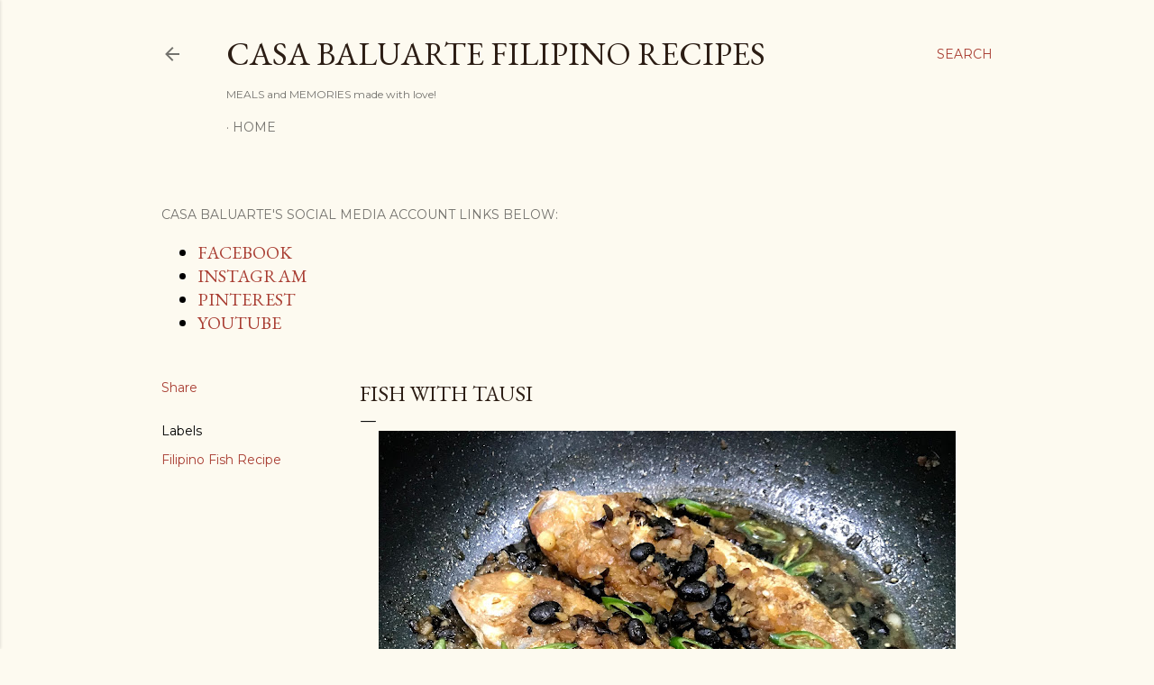

--- FILE ---
content_type: text/html; charset=UTF-8
request_url: https://www.casabaluartefilipinorecipes.com/2020/05/fish-with-tausi.html
body_size: 29525
content:
<!DOCTYPE html>
<html dir='ltr' lang='en'>
<head>
<meta content='width=device-width, initial-scale=1' name='viewport'/>
<title>Fish with Tausi</title>
<meta content='text/html; charset=UTF-8' http-equiv='Content-Type'/>
<!-- Chrome, Firefox OS and Opera -->
<meta content='#fdfaf0' name='theme-color'/>
<!-- Windows Phone -->
<meta content='#fdfaf0' name='msapplication-navbutton-color'/>
<meta content='blogger' name='generator'/>
<link href='https://www.casabaluartefilipinorecipes.com/favicon.ico' rel='icon' type='image/x-icon'/>
<link href='https://www.casabaluartefilipinorecipes.com/2020/05/fish-with-tausi.html' rel='canonical'/>
<link rel="alternate" type="application/atom+xml" title="Casa Baluarte Filipino Recipes - Atom" href="https://www.casabaluartefilipinorecipes.com/feeds/posts/default" />
<link rel="alternate" type="application/rss+xml" title="Casa Baluarte Filipino Recipes - RSS" href="https://www.casabaluartefilipinorecipes.com/feeds/posts/default?alt=rss" />
<link rel="service.post" type="application/atom+xml" title="Casa Baluarte Filipino Recipes - Atom" href="https://www.blogger.com/feeds/4999874913390169115/posts/default" />

<link rel="alternate" type="application/atom+xml" title="Casa Baluarte Filipino Recipes - Atom" href="https://www.casabaluartefilipinorecipes.com/feeds/3718307514415713101/comments/default" />
<!--Can't find substitution for tag [blog.ieCssRetrofitLinks]-->
<link href='https://blogger.googleusercontent.com/img/b/R29vZ2xl/AVvXsEjMPHwh1IBqmp17BXyaNg0CE483a4Phxw_GxMtp2b9t0x0VVDyZRDrQkTWGZDhUMePPYOv5FMbr1jPeDIfBmXcv0dMTEv0jDPzPm_uk_gNF3Yee7-pk4EIUKWlTL0Vn8Ix_fPHJV5-xQDc/s640/Fish+at+Tausi.HEIC' rel='image_src'/>
<meta content='Fish with Tausi, Fish with Salted Black Beans, Fish with Tausi recipe, Filipino Salted Black Beans recipe, Filipino Fish Recipe, Filipino Fish, Filipino Easy Recipe, Filipino Comfort Food, Pinoy Food, Filipino Food, Easy Filipino Recipe' name='description'/>
<meta content='https://www.casabaluartefilipinorecipes.com/2020/05/fish-with-tausi.html' property='og:url'/>
<meta content='Fish with Tausi' property='og:title'/>
<meta content='Fish with Tausi, Fish with Salted Black Beans, Fish with Tausi recipe, Filipino Salted Black Beans recipe, Filipino Fish Recipe, Filipino Fish, Filipino Easy Recipe, Filipino Comfort Food, Pinoy Food, Filipino Food, Easy Filipino Recipe' property='og:description'/>
<meta content='https://blogger.googleusercontent.com/img/b/R29vZ2xl/AVvXsEjMPHwh1IBqmp17BXyaNg0CE483a4Phxw_GxMtp2b9t0x0VVDyZRDrQkTWGZDhUMePPYOv5FMbr1jPeDIfBmXcv0dMTEv0jDPzPm_uk_gNF3Yee7-pk4EIUKWlTL0Vn8Ix_fPHJV5-xQDc/w1200-h630-p-k-no-nu/Fish+at+Tausi.HEIC' property='og:image'/>
<style type='text/css'>@font-face{font-family:'EB Garamond';font-style:normal;font-weight:400;font-display:swap;src:url(//fonts.gstatic.com/s/ebgaramond/v32/SlGDmQSNjdsmc35JDF1K5E55YMjF_7DPuGi-6_RkCY9_WamXgHlIbvw.woff2)format('woff2');unicode-range:U+0460-052F,U+1C80-1C8A,U+20B4,U+2DE0-2DFF,U+A640-A69F,U+FE2E-FE2F;}@font-face{font-family:'EB Garamond';font-style:normal;font-weight:400;font-display:swap;src:url(//fonts.gstatic.com/s/ebgaramond/v32/SlGDmQSNjdsmc35JDF1K5E55YMjF_7DPuGi-6_RkAI9_WamXgHlIbvw.woff2)format('woff2');unicode-range:U+0301,U+0400-045F,U+0490-0491,U+04B0-04B1,U+2116;}@font-face{font-family:'EB Garamond';font-style:normal;font-weight:400;font-display:swap;src:url(//fonts.gstatic.com/s/ebgaramond/v32/SlGDmQSNjdsmc35JDF1K5E55YMjF_7DPuGi-6_RkCI9_WamXgHlIbvw.woff2)format('woff2');unicode-range:U+1F00-1FFF;}@font-face{font-family:'EB Garamond';font-style:normal;font-weight:400;font-display:swap;src:url(//fonts.gstatic.com/s/ebgaramond/v32/SlGDmQSNjdsmc35JDF1K5E55YMjF_7DPuGi-6_RkB49_WamXgHlIbvw.woff2)format('woff2');unicode-range:U+0370-0377,U+037A-037F,U+0384-038A,U+038C,U+038E-03A1,U+03A3-03FF;}@font-face{font-family:'EB Garamond';font-style:normal;font-weight:400;font-display:swap;src:url(//fonts.gstatic.com/s/ebgaramond/v32/SlGDmQSNjdsmc35JDF1K5E55YMjF_7DPuGi-6_RkC49_WamXgHlIbvw.woff2)format('woff2');unicode-range:U+0102-0103,U+0110-0111,U+0128-0129,U+0168-0169,U+01A0-01A1,U+01AF-01B0,U+0300-0301,U+0303-0304,U+0308-0309,U+0323,U+0329,U+1EA0-1EF9,U+20AB;}@font-face{font-family:'EB Garamond';font-style:normal;font-weight:400;font-display:swap;src:url(//fonts.gstatic.com/s/ebgaramond/v32/SlGDmQSNjdsmc35JDF1K5E55YMjF_7DPuGi-6_RkCo9_WamXgHlIbvw.woff2)format('woff2');unicode-range:U+0100-02BA,U+02BD-02C5,U+02C7-02CC,U+02CE-02D7,U+02DD-02FF,U+0304,U+0308,U+0329,U+1D00-1DBF,U+1E00-1E9F,U+1EF2-1EFF,U+2020,U+20A0-20AB,U+20AD-20C0,U+2113,U+2C60-2C7F,U+A720-A7FF;}@font-face{font-family:'EB Garamond';font-style:normal;font-weight:400;font-display:swap;src:url(//fonts.gstatic.com/s/ebgaramond/v32/SlGDmQSNjdsmc35JDF1K5E55YMjF_7DPuGi-6_RkBI9_WamXgHlI.woff2)format('woff2');unicode-range:U+0000-00FF,U+0131,U+0152-0153,U+02BB-02BC,U+02C6,U+02DA,U+02DC,U+0304,U+0308,U+0329,U+2000-206F,U+20AC,U+2122,U+2191,U+2193,U+2212,U+2215,U+FEFF,U+FFFD;}@font-face{font-family:'Lora';font-style:normal;font-weight:400;font-display:swap;src:url(//fonts.gstatic.com/s/lora/v37/0QI6MX1D_JOuGQbT0gvTJPa787weuxJMkq18ndeYxZ2JTg.woff2)format('woff2');unicode-range:U+0460-052F,U+1C80-1C8A,U+20B4,U+2DE0-2DFF,U+A640-A69F,U+FE2E-FE2F;}@font-face{font-family:'Lora';font-style:normal;font-weight:400;font-display:swap;src:url(//fonts.gstatic.com/s/lora/v37/0QI6MX1D_JOuGQbT0gvTJPa787weuxJFkq18ndeYxZ2JTg.woff2)format('woff2');unicode-range:U+0301,U+0400-045F,U+0490-0491,U+04B0-04B1,U+2116;}@font-face{font-family:'Lora';font-style:normal;font-weight:400;font-display:swap;src:url(//fonts.gstatic.com/s/lora/v37/0QI6MX1D_JOuGQbT0gvTJPa787weuxI9kq18ndeYxZ2JTg.woff2)format('woff2');unicode-range:U+0302-0303,U+0305,U+0307-0308,U+0310,U+0312,U+0315,U+031A,U+0326-0327,U+032C,U+032F-0330,U+0332-0333,U+0338,U+033A,U+0346,U+034D,U+0391-03A1,U+03A3-03A9,U+03B1-03C9,U+03D1,U+03D5-03D6,U+03F0-03F1,U+03F4-03F5,U+2016-2017,U+2034-2038,U+203C,U+2040,U+2043,U+2047,U+2050,U+2057,U+205F,U+2070-2071,U+2074-208E,U+2090-209C,U+20D0-20DC,U+20E1,U+20E5-20EF,U+2100-2112,U+2114-2115,U+2117-2121,U+2123-214F,U+2190,U+2192,U+2194-21AE,U+21B0-21E5,U+21F1-21F2,U+21F4-2211,U+2213-2214,U+2216-22FF,U+2308-230B,U+2310,U+2319,U+231C-2321,U+2336-237A,U+237C,U+2395,U+239B-23B7,U+23D0,U+23DC-23E1,U+2474-2475,U+25AF,U+25B3,U+25B7,U+25BD,U+25C1,U+25CA,U+25CC,U+25FB,U+266D-266F,U+27C0-27FF,U+2900-2AFF,U+2B0E-2B11,U+2B30-2B4C,U+2BFE,U+3030,U+FF5B,U+FF5D,U+1D400-1D7FF,U+1EE00-1EEFF;}@font-face{font-family:'Lora';font-style:normal;font-weight:400;font-display:swap;src:url(//fonts.gstatic.com/s/lora/v37/0QI6MX1D_JOuGQbT0gvTJPa787weuxIvkq18ndeYxZ2JTg.woff2)format('woff2');unicode-range:U+0001-000C,U+000E-001F,U+007F-009F,U+20DD-20E0,U+20E2-20E4,U+2150-218F,U+2190,U+2192,U+2194-2199,U+21AF,U+21E6-21F0,U+21F3,U+2218-2219,U+2299,U+22C4-22C6,U+2300-243F,U+2440-244A,U+2460-24FF,U+25A0-27BF,U+2800-28FF,U+2921-2922,U+2981,U+29BF,U+29EB,U+2B00-2BFF,U+4DC0-4DFF,U+FFF9-FFFB,U+10140-1018E,U+10190-1019C,U+101A0,U+101D0-101FD,U+102E0-102FB,U+10E60-10E7E,U+1D2C0-1D2D3,U+1D2E0-1D37F,U+1F000-1F0FF,U+1F100-1F1AD,U+1F1E6-1F1FF,U+1F30D-1F30F,U+1F315,U+1F31C,U+1F31E,U+1F320-1F32C,U+1F336,U+1F378,U+1F37D,U+1F382,U+1F393-1F39F,U+1F3A7-1F3A8,U+1F3AC-1F3AF,U+1F3C2,U+1F3C4-1F3C6,U+1F3CA-1F3CE,U+1F3D4-1F3E0,U+1F3ED,U+1F3F1-1F3F3,U+1F3F5-1F3F7,U+1F408,U+1F415,U+1F41F,U+1F426,U+1F43F,U+1F441-1F442,U+1F444,U+1F446-1F449,U+1F44C-1F44E,U+1F453,U+1F46A,U+1F47D,U+1F4A3,U+1F4B0,U+1F4B3,U+1F4B9,U+1F4BB,U+1F4BF,U+1F4C8-1F4CB,U+1F4D6,U+1F4DA,U+1F4DF,U+1F4E3-1F4E6,U+1F4EA-1F4ED,U+1F4F7,U+1F4F9-1F4FB,U+1F4FD-1F4FE,U+1F503,U+1F507-1F50B,U+1F50D,U+1F512-1F513,U+1F53E-1F54A,U+1F54F-1F5FA,U+1F610,U+1F650-1F67F,U+1F687,U+1F68D,U+1F691,U+1F694,U+1F698,U+1F6AD,U+1F6B2,U+1F6B9-1F6BA,U+1F6BC,U+1F6C6-1F6CF,U+1F6D3-1F6D7,U+1F6E0-1F6EA,U+1F6F0-1F6F3,U+1F6F7-1F6FC,U+1F700-1F7FF,U+1F800-1F80B,U+1F810-1F847,U+1F850-1F859,U+1F860-1F887,U+1F890-1F8AD,U+1F8B0-1F8BB,U+1F8C0-1F8C1,U+1F900-1F90B,U+1F93B,U+1F946,U+1F984,U+1F996,U+1F9E9,U+1FA00-1FA6F,U+1FA70-1FA7C,U+1FA80-1FA89,U+1FA8F-1FAC6,U+1FACE-1FADC,U+1FADF-1FAE9,U+1FAF0-1FAF8,U+1FB00-1FBFF;}@font-face{font-family:'Lora';font-style:normal;font-weight:400;font-display:swap;src:url(//fonts.gstatic.com/s/lora/v37/0QI6MX1D_JOuGQbT0gvTJPa787weuxJOkq18ndeYxZ2JTg.woff2)format('woff2');unicode-range:U+0102-0103,U+0110-0111,U+0128-0129,U+0168-0169,U+01A0-01A1,U+01AF-01B0,U+0300-0301,U+0303-0304,U+0308-0309,U+0323,U+0329,U+1EA0-1EF9,U+20AB;}@font-face{font-family:'Lora';font-style:normal;font-weight:400;font-display:swap;src:url(//fonts.gstatic.com/s/lora/v37/0QI6MX1D_JOuGQbT0gvTJPa787weuxJPkq18ndeYxZ2JTg.woff2)format('woff2');unicode-range:U+0100-02BA,U+02BD-02C5,U+02C7-02CC,U+02CE-02D7,U+02DD-02FF,U+0304,U+0308,U+0329,U+1D00-1DBF,U+1E00-1E9F,U+1EF2-1EFF,U+2020,U+20A0-20AB,U+20AD-20C0,U+2113,U+2C60-2C7F,U+A720-A7FF;}@font-face{font-family:'Lora';font-style:normal;font-weight:400;font-display:swap;src:url(//fonts.gstatic.com/s/lora/v37/0QI6MX1D_JOuGQbT0gvTJPa787weuxJBkq18ndeYxZ0.woff2)format('woff2');unicode-range:U+0000-00FF,U+0131,U+0152-0153,U+02BB-02BC,U+02C6,U+02DA,U+02DC,U+0304,U+0308,U+0329,U+2000-206F,U+20AC,U+2122,U+2191,U+2193,U+2212,U+2215,U+FEFF,U+FFFD;}@font-face{font-family:'Montserrat';font-style:normal;font-weight:400;font-display:swap;src:url(//fonts.gstatic.com/s/montserrat/v31/JTUSjIg1_i6t8kCHKm459WRhyyTh89ZNpQ.woff2)format('woff2');unicode-range:U+0460-052F,U+1C80-1C8A,U+20B4,U+2DE0-2DFF,U+A640-A69F,U+FE2E-FE2F;}@font-face{font-family:'Montserrat';font-style:normal;font-weight:400;font-display:swap;src:url(//fonts.gstatic.com/s/montserrat/v31/JTUSjIg1_i6t8kCHKm459W1hyyTh89ZNpQ.woff2)format('woff2');unicode-range:U+0301,U+0400-045F,U+0490-0491,U+04B0-04B1,U+2116;}@font-face{font-family:'Montserrat';font-style:normal;font-weight:400;font-display:swap;src:url(//fonts.gstatic.com/s/montserrat/v31/JTUSjIg1_i6t8kCHKm459WZhyyTh89ZNpQ.woff2)format('woff2');unicode-range:U+0102-0103,U+0110-0111,U+0128-0129,U+0168-0169,U+01A0-01A1,U+01AF-01B0,U+0300-0301,U+0303-0304,U+0308-0309,U+0323,U+0329,U+1EA0-1EF9,U+20AB;}@font-face{font-family:'Montserrat';font-style:normal;font-weight:400;font-display:swap;src:url(//fonts.gstatic.com/s/montserrat/v31/JTUSjIg1_i6t8kCHKm459WdhyyTh89ZNpQ.woff2)format('woff2');unicode-range:U+0100-02BA,U+02BD-02C5,U+02C7-02CC,U+02CE-02D7,U+02DD-02FF,U+0304,U+0308,U+0329,U+1D00-1DBF,U+1E00-1E9F,U+1EF2-1EFF,U+2020,U+20A0-20AB,U+20AD-20C0,U+2113,U+2C60-2C7F,U+A720-A7FF;}@font-face{font-family:'Montserrat';font-style:normal;font-weight:400;font-display:swap;src:url(//fonts.gstatic.com/s/montserrat/v31/JTUSjIg1_i6t8kCHKm459WlhyyTh89Y.woff2)format('woff2');unicode-range:U+0000-00FF,U+0131,U+0152-0153,U+02BB-02BC,U+02C6,U+02DA,U+02DC,U+0304,U+0308,U+0329,U+2000-206F,U+20AC,U+2122,U+2191,U+2193,U+2212,U+2215,U+FEFF,U+FFFD;}@font-face{font-family:'Montserrat';font-style:normal;font-weight:700;font-display:swap;src:url(//fonts.gstatic.com/s/montserrat/v31/JTUSjIg1_i6t8kCHKm459WRhyyTh89ZNpQ.woff2)format('woff2');unicode-range:U+0460-052F,U+1C80-1C8A,U+20B4,U+2DE0-2DFF,U+A640-A69F,U+FE2E-FE2F;}@font-face{font-family:'Montserrat';font-style:normal;font-weight:700;font-display:swap;src:url(//fonts.gstatic.com/s/montserrat/v31/JTUSjIg1_i6t8kCHKm459W1hyyTh89ZNpQ.woff2)format('woff2');unicode-range:U+0301,U+0400-045F,U+0490-0491,U+04B0-04B1,U+2116;}@font-face{font-family:'Montserrat';font-style:normal;font-weight:700;font-display:swap;src:url(//fonts.gstatic.com/s/montserrat/v31/JTUSjIg1_i6t8kCHKm459WZhyyTh89ZNpQ.woff2)format('woff2');unicode-range:U+0102-0103,U+0110-0111,U+0128-0129,U+0168-0169,U+01A0-01A1,U+01AF-01B0,U+0300-0301,U+0303-0304,U+0308-0309,U+0323,U+0329,U+1EA0-1EF9,U+20AB;}@font-face{font-family:'Montserrat';font-style:normal;font-weight:700;font-display:swap;src:url(//fonts.gstatic.com/s/montserrat/v31/JTUSjIg1_i6t8kCHKm459WdhyyTh89ZNpQ.woff2)format('woff2');unicode-range:U+0100-02BA,U+02BD-02C5,U+02C7-02CC,U+02CE-02D7,U+02DD-02FF,U+0304,U+0308,U+0329,U+1D00-1DBF,U+1E00-1E9F,U+1EF2-1EFF,U+2020,U+20A0-20AB,U+20AD-20C0,U+2113,U+2C60-2C7F,U+A720-A7FF;}@font-face{font-family:'Montserrat';font-style:normal;font-weight:700;font-display:swap;src:url(//fonts.gstatic.com/s/montserrat/v31/JTUSjIg1_i6t8kCHKm459WlhyyTh89Y.woff2)format('woff2');unicode-range:U+0000-00FF,U+0131,U+0152-0153,U+02BB-02BC,U+02C6,U+02DA,U+02DC,U+0304,U+0308,U+0329,U+2000-206F,U+20AC,U+2122,U+2191,U+2193,U+2212,U+2215,U+FEFF,U+FFFD;}</style>
<style id='page-skin-1' type='text/css'><!--
/*! normalize.css v3.0.1 | MIT License | git.io/normalize */html{font-family:sans-serif;-ms-text-size-adjust:100%;-webkit-text-size-adjust:100%}body{margin:0}article,aside,details,figcaption,figure,footer,header,hgroup,main,nav,section,summary{display:block}audio,canvas,progress,video{display:inline-block;vertical-align:baseline}audio:not([controls]){display:none;height:0}[hidden],template{display:none}a{background:transparent}a:active,a:hover{outline:0}abbr[title]{border-bottom:1px dotted}b,strong{font-weight:bold}dfn{font-style:italic}h1{font-size:2em;margin:.67em 0}mark{background:#ff0;color:#000}small{font-size:80%}sub,sup{font-size:75%;line-height:0;position:relative;vertical-align:baseline}sup{top:-0.5em}sub{bottom:-0.25em}img{border:0}svg:not(:root){overflow:hidden}figure{margin:1em 40px}hr{-moz-box-sizing:content-box;box-sizing:content-box;height:0}pre{overflow:auto}code,kbd,pre,samp{font-family:monospace,monospace;font-size:1em}button,input,optgroup,select,textarea{color:inherit;font:inherit;margin:0}button{overflow:visible}button,select{text-transform:none}button,html input[type="button"],input[type="reset"],input[type="submit"]{-webkit-appearance:button;cursor:pointer}button[disabled],html input[disabled]{cursor:default}button::-moz-focus-inner,input::-moz-focus-inner{border:0;padding:0}input{line-height:normal}input[type="checkbox"],input[type="radio"]{box-sizing:border-box;padding:0}input[type="number"]::-webkit-inner-spin-button,input[type="number"]::-webkit-outer-spin-button{height:auto}input[type="search"]{-webkit-appearance:textfield;-moz-box-sizing:content-box;-webkit-box-sizing:content-box;box-sizing:content-box}input[type="search"]::-webkit-search-cancel-button,input[type="search"]::-webkit-search-decoration{-webkit-appearance:none}fieldset{border:1px solid #c0c0c0;margin:0 2px;padding:.35em .625em .75em}legend{border:0;padding:0}textarea{overflow:auto}optgroup{font-weight:bold}table{border-collapse:collapse;border-spacing:0}td,th{padding:0}
/*!************************************************
* Blogger Template Style
* Name: Soho
**************************************************/
body{
overflow-wrap:break-word;
word-break:break-word;
word-wrap:break-word
}
.hidden{
display:none
}
.invisible{
visibility:hidden
}
.container::after,.float-container::after{
clear:both;
content:"";
display:table
}
.clearboth{
clear:both
}
#comments .comment .comment-actions,.subscribe-popup .FollowByEmail .follow-by-email-submit{
background:0 0;
border:0;
box-shadow:none;
color:#a93e33;
cursor:pointer;
font-size:14px;
font-weight:700;
outline:0;
text-decoration:none;
text-transform:uppercase;
width:auto
}
.dim-overlay{
background-color:rgba(0,0,0,.54);
height:100vh;
left:0;
position:fixed;
top:0;
width:100%
}
#sharing-dim-overlay{
background-color:transparent
}
input::-ms-clear{
display:none
}
.blogger-logo,.svg-icon-24.blogger-logo{
fill:#ff9800;
opacity:1
}
.loading-spinner-large{
-webkit-animation:mspin-rotate 1.568s infinite linear;
animation:mspin-rotate 1.568s infinite linear;
height:48px;
overflow:hidden;
position:absolute;
width:48px;
z-index:200
}
.loading-spinner-large>div{
-webkit-animation:mspin-revrot 5332ms infinite steps(4);
animation:mspin-revrot 5332ms infinite steps(4)
}
.loading-spinner-large>div>div{
-webkit-animation:mspin-singlecolor-large-film 1333ms infinite steps(81);
animation:mspin-singlecolor-large-film 1333ms infinite steps(81);
background-size:100%;
height:48px;
width:3888px
}
.mspin-black-large>div>div,.mspin-grey_54-large>div>div{
background-image:url(https://www.blogblog.com/indie/mspin_black_large.svg)
}
.mspin-white-large>div>div{
background-image:url(https://www.blogblog.com/indie/mspin_white_large.svg)
}
.mspin-grey_54-large{
opacity:.54
}
@-webkit-keyframes mspin-singlecolor-large-film{
from{
-webkit-transform:translateX(0);
transform:translateX(0)
}
to{
-webkit-transform:translateX(-3888px);
transform:translateX(-3888px)
}
}
@keyframes mspin-singlecolor-large-film{
from{
-webkit-transform:translateX(0);
transform:translateX(0)
}
to{
-webkit-transform:translateX(-3888px);
transform:translateX(-3888px)
}
}
@-webkit-keyframes mspin-rotate{
from{
-webkit-transform:rotate(0);
transform:rotate(0)
}
to{
-webkit-transform:rotate(360deg);
transform:rotate(360deg)
}
}
@keyframes mspin-rotate{
from{
-webkit-transform:rotate(0);
transform:rotate(0)
}
to{
-webkit-transform:rotate(360deg);
transform:rotate(360deg)
}
}
@-webkit-keyframes mspin-revrot{
from{
-webkit-transform:rotate(0);
transform:rotate(0)
}
to{
-webkit-transform:rotate(-360deg);
transform:rotate(-360deg)
}
}
@keyframes mspin-revrot{
from{
-webkit-transform:rotate(0);
transform:rotate(0)
}
to{
-webkit-transform:rotate(-360deg);
transform:rotate(-360deg)
}
}
.skip-navigation{
background-color:#fff;
box-sizing:border-box;
color:#000;
display:block;
height:0;
left:0;
line-height:50px;
overflow:hidden;
padding-top:0;
position:fixed;
text-align:center;
top:0;
-webkit-transition:box-shadow .3s,height .3s,padding-top .3s;
transition:box-shadow .3s,height .3s,padding-top .3s;
width:100%;
z-index:900
}
.skip-navigation:focus{
box-shadow:0 4px 5px 0 rgba(0,0,0,.14),0 1px 10px 0 rgba(0,0,0,.12),0 2px 4px -1px rgba(0,0,0,.2);
height:50px
}
#main{
outline:0
}
.main-heading{
position:absolute;
clip:rect(1px,1px,1px,1px);
padding:0;
border:0;
height:1px;
width:1px;
overflow:hidden
}
.Attribution{
margin-top:1em;
text-align:center
}
.Attribution .blogger img,.Attribution .blogger svg{
vertical-align:bottom
}
.Attribution .blogger img{
margin-right:.5em
}
.Attribution div{
line-height:24px;
margin-top:.5em
}
.Attribution .copyright,.Attribution .image-attribution{
font-size:.7em;
margin-top:1.5em
}
.BLOG_mobile_video_class{
display:none
}
.bg-photo{
background-attachment:scroll!important
}
body .CSS_LIGHTBOX{
z-index:900
}
.extendable .show-less,.extendable .show-more{
border-color:#a93e33;
color:#a93e33;
margin-top:8px
}
.extendable .show-less.hidden,.extendable .show-more.hidden{
display:none
}
.inline-ad{
display:none;
max-width:100%;
overflow:hidden
}
.adsbygoogle{
display:block
}
#cookieChoiceInfo{
bottom:0;
top:auto
}
iframe.b-hbp-video{
border:0
}
.post-body img{
max-width:100%
}
.post-body iframe{
max-width:100%
}
.post-body a[imageanchor="1"]{
display:inline-block
}
.byline{
margin-right:1em
}
.byline:last-child{
margin-right:0
}
.link-copied-dialog{
max-width:520px;
outline:0
}
.link-copied-dialog .modal-dialog-buttons{
margin-top:8px
}
.link-copied-dialog .goog-buttonset-default{
background:0 0;
border:0
}
.link-copied-dialog .goog-buttonset-default:focus{
outline:0
}
.paging-control-container{
margin-bottom:16px
}
.paging-control-container .paging-control{
display:inline-block
}
.paging-control-container .comment-range-text::after,.paging-control-container .paging-control{
color:#a93e33
}
.paging-control-container .comment-range-text,.paging-control-container .paging-control{
margin-right:8px
}
.paging-control-container .comment-range-text::after,.paging-control-container .paging-control::after{
content:"\b7";
cursor:default;
padding-left:8px;
pointer-events:none
}
.paging-control-container .comment-range-text:last-child::after,.paging-control-container .paging-control:last-child::after{
content:none
}
.byline.reactions iframe{
height:20px
}
.b-notification{
color:#000;
background-color:#fff;
border-bottom:solid 1px #000;
box-sizing:border-box;
padding:16px 32px;
text-align:center
}
.b-notification.visible{
-webkit-transition:margin-top .3s cubic-bezier(.4,0,.2,1);
transition:margin-top .3s cubic-bezier(.4,0,.2,1)
}
.b-notification.invisible{
position:absolute
}
.b-notification-close{
position:absolute;
right:8px;
top:8px
}
.no-posts-message{
line-height:40px;
text-align:center
}
@media screen and (max-width:1162px){
body.item-view .post-body a[imageanchor="1"][style*="float: left;"],body.item-view .post-body a[imageanchor="1"][style*="float: right;"]{
float:none!important;
clear:none!important
}
body.item-view .post-body a[imageanchor="1"] img{
display:block;
height:auto;
margin:0 auto
}
body.item-view .post-body>.separator:first-child>a[imageanchor="1"]:first-child{
margin-top:20px
}
.post-body a[imageanchor]{
display:block
}
body.item-view .post-body a[imageanchor="1"]{
margin-left:0!important;
margin-right:0!important
}
body.item-view .post-body a[imageanchor="1"]+a[imageanchor="1"]{
margin-top:16px
}
}
.item-control{
display:none
}
#comments{
border-top:1px dashed rgba(0,0,0,.54);
margin-top:20px;
padding:20px
}
#comments .comment-thread ol{
margin:0;
padding-left:0;
padding-left:0
}
#comments .comment .comment-replybox-single,#comments .comment-thread .comment-replies{
margin-left:60px
}
#comments .comment-thread .thread-count{
display:none
}
#comments .comment{
list-style-type:none;
padding:0 0 30px;
position:relative
}
#comments .comment .comment{
padding-bottom:8px
}
.comment .avatar-image-container{
position:absolute
}
.comment .avatar-image-container img{
border-radius:50%
}
.avatar-image-container svg,.comment .avatar-image-container .avatar-icon{
border-radius:50%;
border:solid 1px #000000;
box-sizing:border-box;
fill:#000000;
height:35px;
margin:0;
padding:7px;
width:35px
}
.comment .comment-block{
margin-top:10px;
margin-left:60px;
padding-bottom:0
}
#comments .comment-author-header-wrapper{
margin-left:40px
}
#comments .comment .thread-expanded .comment-block{
padding-bottom:20px
}
#comments .comment .comment-header .user,#comments .comment .comment-header .user a{
color:#000000;
font-style:normal;
font-weight:700
}
#comments .comment .comment-actions{
bottom:0;
margin-bottom:15px;
position:absolute
}
#comments .comment .comment-actions>*{
margin-right:8px
}
#comments .comment .comment-header .datetime{
bottom:0;
color:rgba(0, 0, 0, 0.54);
display:inline-block;
font-size:13px;
font-style:italic;
margin-left:8px
}
#comments .comment .comment-footer .comment-timestamp a,#comments .comment .comment-header .datetime a{
color:rgba(0, 0, 0, 0.54)
}
#comments .comment .comment-content,.comment .comment-body{
margin-top:12px;
word-break:break-word
}
.comment-body{
margin-bottom:12px
}
#comments.embed[data-num-comments="0"]{
border:0;
margin-top:0;
padding-top:0
}
#comments.embed[data-num-comments="0"] #comment-post-message,#comments.embed[data-num-comments="0"] div.comment-form>p,#comments.embed[data-num-comments="0"] p.comment-footer{
display:none
}
#comment-editor-src{
display:none
}
.comments .comments-content .loadmore.loaded{
max-height:0;
opacity:0;
overflow:hidden
}
.extendable .remaining-items{
height:0;
overflow:hidden;
-webkit-transition:height .3s cubic-bezier(.4,0,.2,1);
transition:height .3s cubic-bezier(.4,0,.2,1)
}
.extendable .remaining-items.expanded{
height:auto
}
.svg-icon-24,.svg-icon-24-button{
cursor:pointer;
height:24px;
width:24px;
min-width:24px
}
.touch-icon{
margin:-12px;
padding:12px
}
.touch-icon:active,.touch-icon:focus{
background-color:rgba(153,153,153,.4);
border-radius:50%
}
svg:not(:root).touch-icon{
overflow:visible
}
html[dir=rtl] .rtl-reversible-icon{
-webkit-transform:scaleX(-1);
-ms-transform:scaleX(-1);
transform:scaleX(-1)
}
.svg-icon-24-button,.touch-icon-button{
background:0 0;
border:0;
margin:0;
outline:0;
padding:0
}
.touch-icon-button .touch-icon:active,.touch-icon-button .touch-icon:focus{
background-color:transparent
}
.touch-icon-button:active .touch-icon,.touch-icon-button:focus .touch-icon{
background-color:rgba(153,153,153,.4);
border-radius:50%
}
.Profile .default-avatar-wrapper .avatar-icon{
border-radius:50%;
border:solid 1px #000000;
box-sizing:border-box;
fill:#000000;
margin:0
}
.Profile .individual .default-avatar-wrapper .avatar-icon{
padding:25px
}
.Profile .individual .avatar-icon,.Profile .individual .profile-img{
height:120px;
width:120px
}
.Profile .team .default-avatar-wrapper .avatar-icon{
padding:8px
}
.Profile .team .avatar-icon,.Profile .team .default-avatar-wrapper,.Profile .team .profile-img{
height:40px;
width:40px
}
.snippet-container{
margin:0;
position:relative;
overflow:hidden
}
.snippet-fade{
bottom:0;
box-sizing:border-box;
position:absolute;
width:96px
}
.snippet-fade{
right:0
}
.snippet-fade:after{
content:"\2026"
}
.snippet-fade:after{
float:right
}
.centered-top-container.sticky{
left:0;
position:fixed;
right:0;
top:0;
width:auto;
z-index:50;
-webkit-transition-property:opacity,-webkit-transform;
transition-property:opacity,-webkit-transform;
transition-property:transform,opacity;
transition-property:transform,opacity,-webkit-transform;
-webkit-transition-duration:.2s;
transition-duration:.2s;
-webkit-transition-timing-function:cubic-bezier(.4,0,.2,1);
transition-timing-function:cubic-bezier(.4,0,.2,1)
}
.centered-top-placeholder{
display:none
}
.collapsed-header .centered-top-placeholder{
display:block
}
.centered-top-container .Header .replaced h1,.centered-top-placeholder .Header .replaced h1{
display:none
}
.centered-top-container.sticky .Header .replaced h1{
display:block
}
.centered-top-container.sticky .Header .header-widget{
background:0 0
}
.centered-top-container.sticky .Header .header-image-wrapper{
display:none
}
.centered-top-container img,.centered-top-placeholder img{
max-width:100%
}
.collapsible{
-webkit-transition:height .3s cubic-bezier(.4,0,.2,1);
transition:height .3s cubic-bezier(.4,0,.2,1)
}
.collapsible,.collapsible>summary{
display:block;
overflow:hidden
}
.collapsible>:not(summary){
display:none
}
.collapsible[open]>:not(summary){
display:block
}
.collapsible:focus,.collapsible>summary:focus{
outline:0
}
.collapsible>summary{
cursor:pointer;
display:block;
padding:0
}
.collapsible:focus>summary,.collapsible>summary:focus{
background-color:transparent
}
.collapsible>summary::-webkit-details-marker{
display:none
}
.collapsible-title{
-webkit-box-align:center;
-webkit-align-items:center;
-ms-flex-align:center;
align-items:center;
display:-webkit-box;
display:-webkit-flex;
display:-ms-flexbox;
display:flex
}
.collapsible-title .title{
-webkit-box-flex:1;
-webkit-flex:1 1 auto;
-ms-flex:1 1 auto;
flex:1 1 auto;
-webkit-box-ordinal-group:1;
-webkit-order:0;
-ms-flex-order:0;
order:0;
overflow:hidden;
text-overflow:ellipsis;
white-space:nowrap
}
.collapsible-title .chevron-down,.collapsible[open] .collapsible-title .chevron-up{
display:block
}
.collapsible-title .chevron-up,.collapsible[open] .collapsible-title .chevron-down{
display:none
}
.flat-button{
cursor:pointer;
display:inline-block;
font-weight:700;
text-transform:uppercase;
border-radius:2px;
padding:8px;
margin:-8px
}
.flat-icon-button{
background:0 0;
border:0;
margin:0;
outline:0;
padding:0;
margin:-12px;
padding:12px;
cursor:pointer;
box-sizing:content-box;
display:inline-block;
line-height:0
}
.flat-icon-button,.flat-icon-button .splash-wrapper{
border-radius:50%
}
.flat-icon-button .splash.animate{
-webkit-animation-duration:.3s;
animation-duration:.3s
}
.overflowable-container{
max-height:28px;
overflow:hidden;
position:relative
}
.overflow-button{
cursor:pointer
}
#overflowable-dim-overlay{
background:0 0
}
.overflow-popup{
box-shadow:0 2px 2px 0 rgba(0,0,0,.14),0 3px 1px -2px rgba(0,0,0,.2),0 1px 5px 0 rgba(0,0,0,.12);
background-color:#fdfaf0;
left:0;
max-width:calc(100% - 32px);
position:absolute;
top:0;
visibility:hidden;
z-index:101
}
.overflow-popup ul{
list-style:none
}
.overflow-popup .tabs li,.overflow-popup li{
display:block;
height:auto
}
.overflow-popup .tabs li{
padding-left:0;
padding-right:0
}
.overflow-button.hidden,.overflow-popup .tabs li.hidden,.overflow-popup li.hidden{
display:none
}
.search{
display:-webkit-box;
display:-webkit-flex;
display:-ms-flexbox;
display:flex;
line-height:24px;
width:24px
}
.search.focused{
width:100%
}
.search.focused .section{
width:100%
}
.search form{
z-index:101
}
.search h3{
display:none
}
.search form{
display:-webkit-box;
display:-webkit-flex;
display:-ms-flexbox;
display:flex;
-webkit-box-flex:1;
-webkit-flex:1 0 0;
-ms-flex:1 0 0px;
flex:1 0 0;
border-bottom:solid 1px transparent;
padding-bottom:8px
}
.search form>*{
display:none
}
.search.focused form>*{
display:block
}
.search .search-input label{
display:none
}
.centered-top-placeholder.cloned .search form{
z-index:30
}
.search.focused form{
border-color:rgba(0, 0, 0, 0.54);
position:relative;
width:auto
}
.collapsed-header .centered-top-container .search.focused form{
border-bottom-color:transparent
}
.search-expand{
-webkit-box-flex:0;
-webkit-flex:0 0 auto;
-ms-flex:0 0 auto;
flex:0 0 auto
}
.search-expand-text{
display:none
}
.search-close{
display:inline;
vertical-align:middle
}
.search-input{
-webkit-box-flex:1;
-webkit-flex:1 0 1px;
-ms-flex:1 0 1px;
flex:1 0 1px
}
.search-input input{
background:0 0;
border:0;
box-sizing:border-box;
color:rgba(0, 0, 0, 0.54);
display:inline-block;
outline:0;
width:calc(100% - 48px)
}
.search-input input.no-cursor{
color:transparent;
text-shadow:0 0 0 rgba(0, 0, 0, 0.54)
}
.collapsed-header .centered-top-container .search-action,.collapsed-header .centered-top-container .search-input input{
color:rgba(0, 0, 0, 0.54)
}
.collapsed-header .centered-top-container .search-input input.no-cursor{
color:transparent;
text-shadow:0 0 0 rgba(0, 0, 0, 0.54)
}
.collapsed-header .centered-top-container .search-input input.no-cursor:focus,.search-input input.no-cursor:focus{
outline:0
}
.search-focused>*{
visibility:hidden
}
.search-focused .search,.search-focused .search-icon{
visibility:visible
}
.search.focused .search-action{
display:block
}
.search.focused .search-action:disabled{
opacity:.3
}
.widget.Sharing .sharing-button{
display:none
}
.widget.Sharing .sharing-buttons li{
padding:0
}
.widget.Sharing .sharing-buttons li span{
display:none
}
.post-share-buttons{
position:relative
}
.centered-bottom .share-buttons .svg-icon-24,.share-buttons .svg-icon-24{
fill:#000000
}
.sharing-open.touch-icon-button:active .touch-icon,.sharing-open.touch-icon-button:focus .touch-icon{
background-color:transparent
}
.share-buttons{
background-color:#fdfaf0;
border-radius:2px;
box-shadow:0 2px 2px 0 rgba(0,0,0,.14),0 3px 1px -2px rgba(0,0,0,.2),0 1px 5px 0 rgba(0,0,0,.12);
color:#000000;
list-style:none;
margin:0;
padding:8px 0;
position:absolute;
top:-11px;
min-width:200px;
z-index:101
}
.share-buttons.hidden{
display:none
}
.sharing-button{
background:0 0;
border:0;
margin:0;
outline:0;
padding:0;
cursor:pointer
}
.share-buttons li{
margin:0;
height:48px
}
.share-buttons li:last-child{
margin-bottom:0
}
.share-buttons li .sharing-platform-button{
box-sizing:border-box;
cursor:pointer;
display:block;
height:100%;
margin-bottom:0;
padding:0 16px;
position:relative;
width:100%
}
.share-buttons li .sharing-platform-button:focus,.share-buttons li .sharing-platform-button:hover{
background-color:rgba(128,128,128,.1);
outline:0
}
.share-buttons li svg[class*=" sharing-"],.share-buttons li svg[class^=sharing-]{
position:absolute;
top:10px
}
.share-buttons li span.sharing-platform-button{
position:relative;
top:0
}
.share-buttons li .platform-sharing-text{
display:block;
font-size:16px;
line-height:48px;
white-space:nowrap
}
.share-buttons li .platform-sharing-text{
margin-left:56px
}
.sidebar-container{
background-color:#f7f7f7;
max-width:284px;
overflow-y:auto;
-webkit-transition-property:-webkit-transform;
transition-property:-webkit-transform;
transition-property:transform;
transition-property:transform,-webkit-transform;
-webkit-transition-duration:.3s;
transition-duration:.3s;
-webkit-transition-timing-function:cubic-bezier(0,0,.2,1);
transition-timing-function:cubic-bezier(0,0,.2,1);
width:284px;
z-index:101;
-webkit-overflow-scrolling:touch
}
.sidebar-container .navigation{
line-height:0;
padding:16px
}
.sidebar-container .sidebar-back{
cursor:pointer
}
.sidebar-container .widget{
background:0 0;
margin:0 16px;
padding:16px 0
}
.sidebar-container .widget .title{
color:rgba(0, 0, 0, 0.54);
margin:0
}
.sidebar-container .widget ul{
list-style:none;
margin:0;
padding:0
}
.sidebar-container .widget ul ul{
margin-left:1em
}
.sidebar-container .widget li{
font-size:16px;
line-height:normal
}
.sidebar-container .widget+.widget{
border-top:1px dashed rgba(0, 0, 0, 0.54)
}
.BlogArchive li{
margin:16px 0
}
.BlogArchive li:last-child{
margin-bottom:0
}
.Label li a{
display:inline-block
}
.BlogArchive .post-count,.Label .label-count{
float:right;
margin-left:.25em
}
.BlogArchive .post-count::before,.Label .label-count::before{
content:"("
}
.BlogArchive .post-count::after,.Label .label-count::after{
content:")"
}
.widget.Translate .skiptranslate>div{
display:block!important
}
.widget.Profile .profile-link{
display:-webkit-box;
display:-webkit-flex;
display:-ms-flexbox;
display:flex
}
.widget.Profile .team-member .default-avatar-wrapper,.widget.Profile .team-member .profile-img{
-webkit-box-flex:0;
-webkit-flex:0 0 auto;
-ms-flex:0 0 auto;
flex:0 0 auto;
margin-right:1em
}
.widget.Profile .individual .profile-link{
-webkit-box-orient:vertical;
-webkit-box-direction:normal;
-webkit-flex-direction:column;
-ms-flex-direction:column;
flex-direction:column
}
.widget.Profile .team .profile-link .profile-name{
-webkit-align-self:center;
-ms-flex-item-align:center;
align-self:center;
display:block;
-webkit-box-flex:1;
-webkit-flex:1 1 auto;
-ms-flex:1 1 auto;
flex:1 1 auto
}
.dim-overlay{
background-color:rgba(0,0,0,.54);
z-index:100
}
body.sidebar-visible{
overflow-y:hidden
}
@media screen and (max-width:1439px){
.sidebar-container{
bottom:0;
position:fixed;
top:0;
left:0;
right:auto
}
.sidebar-container.sidebar-invisible{
-webkit-transition-timing-function:cubic-bezier(.4,0,.6,1);
transition-timing-function:cubic-bezier(.4,0,.6,1)
}
html[dir=ltr] .sidebar-container.sidebar-invisible{
-webkit-transform:translateX(-284px);
-ms-transform:translateX(-284px);
transform:translateX(-284px)
}
html[dir=rtl] .sidebar-container.sidebar-invisible{
-webkit-transform:translateX(284px);
-ms-transform:translateX(284px);
transform:translateX(284px)
}
}
@media screen and (min-width:1440px){
.sidebar-container{
position:absolute;
top:0;
left:0;
right:auto
}
.sidebar-container .navigation{
display:none
}
}
.dialog{
box-shadow:0 2px 2px 0 rgba(0,0,0,.14),0 3px 1px -2px rgba(0,0,0,.2),0 1px 5px 0 rgba(0,0,0,.12);
background:#fdfaf0;
box-sizing:border-box;
color:#000000;
padding:30px;
position:fixed;
text-align:center;
width:calc(100% - 24px);
z-index:101
}
.dialog input[type=email],.dialog input[type=text]{
background-color:transparent;
border:0;
border-bottom:solid 1px rgba(0,0,0,.12);
color:#000000;
display:block;
font-family:EB Garamond, serif;
font-size:16px;
line-height:24px;
margin:auto;
padding-bottom:7px;
outline:0;
text-align:center;
width:100%
}
.dialog input[type=email]::-webkit-input-placeholder,.dialog input[type=text]::-webkit-input-placeholder{
color:#000000
}
.dialog input[type=email]::-moz-placeholder,.dialog input[type=text]::-moz-placeholder{
color:#000000
}
.dialog input[type=email]:-ms-input-placeholder,.dialog input[type=text]:-ms-input-placeholder{
color:#000000
}
.dialog input[type=email]::-ms-input-placeholder,.dialog input[type=text]::-ms-input-placeholder{
color:#000000
}
.dialog input[type=email]::placeholder,.dialog input[type=text]::placeholder{
color:#000000
}
.dialog input[type=email]:focus,.dialog input[type=text]:focus{
border-bottom:solid 2px #a93e33;
padding-bottom:6px
}
.dialog input.no-cursor{
color:transparent;
text-shadow:0 0 0 #000000
}
.dialog input.no-cursor:focus{
outline:0
}
.dialog input.no-cursor:focus{
outline:0
}
.dialog input[type=submit]{
font-family:EB Garamond, serif
}
.dialog .goog-buttonset-default{
color:#a93e33
}
.subscribe-popup{
max-width:364px
}
.subscribe-popup h3{
color:#2c1d14;
font-size:1.8em;
margin-top:0
}
.subscribe-popup .FollowByEmail h3{
display:none
}
.subscribe-popup .FollowByEmail .follow-by-email-submit{
color:#a93e33;
display:inline-block;
margin:0 auto;
margin-top:24px;
width:auto;
white-space:normal
}
.subscribe-popup .FollowByEmail .follow-by-email-submit:disabled{
cursor:default;
opacity:.3
}
@media (max-width:800px){
.blog-name div.widget.Subscribe{
margin-bottom:16px
}
body.item-view .blog-name div.widget.Subscribe{
margin:8px auto 16px auto;
width:100%
}
}
body#layout .bg-photo,body#layout .bg-photo-overlay{
display:none
}
body#layout .page_body{
padding:0;
position:relative;
top:0
}
body#layout .page{
display:inline-block;
left:inherit;
position:relative;
vertical-align:top;
width:540px
}
body#layout .centered{
max-width:954px
}
body#layout .navigation{
display:none
}
body#layout .sidebar-container{
display:inline-block;
width:40%
}
body#layout .hamburger-menu,body#layout .search{
display:none
}
body{
background-color:#fdfaf0;
color:#000000;
font:normal 400 20px EB Garamond, serif;
height:100%;
margin:0;
min-height:100vh
}
h1,h2,h3,h4,h5,h6{
font-weight:400
}
a{
color:#a93e33;
text-decoration:none
}
.dim-overlay{
z-index:100
}
body.sidebar-visible .page_body{
overflow-y:scroll
}
.widget .title{
color:rgba(0, 0, 0, 0.54);
font:normal 400 12px Montserrat, sans-serif
}
.extendable .show-less,.extendable .show-more{
color:#a93e33;
font:normal 400 12px Montserrat, sans-serif;
margin:12px -8px 0 -8px;
text-transform:uppercase
}
.footer .widget,.main .widget{
margin:50px 0
}
.main .widget .title{
text-transform:uppercase
}
.inline-ad{
display:block;
margin-top:50px
}
.adsbygoogle{
text-align:center
}
.page_body{
display:-webkit-box;
display:-webkit-flex;
display:-ms-flexbox;
display:flex;
-webkit-box-orient:vertical;
-webkit-box-direction:normal;
-webkit-flex-direction:column;
-ms-flex-direction:column;
flex-direction:column;
min-height:100vh;
position:relative;
z-index:20
}
.page_body>*{
-webkit-box-flex:0;
-webkit-flex:0 0 auto;
-ms-flex:0 0 auto;
flex:0 0 auto
}
.page_body>#footer{
margin-top:auto
}
.centered-bottom,.centered-top{
margin:0 32px;
max-width:100%
}
.centered-top{
padding-bottom:12px;
padding-top:12px
}
.sticky .centered-top{
padding-bottom:0;
padding-top:0
}
.centered-top-container,.centered-top-placeholder{
background:#fdfaf0
}
.centered-top{
display:-webkit-box;
display:-webkit-flex;
display:-ms-flexbox;
display:flex;
-webkit-flex-wrap:wrap;
-ms-flex-wrap:wrap;
flex-wrap:wrap;
-webkit-box-pack:justify;
-webkit-justify-content:space-between;
-ms-flex-pack:justify;
justify-content:space-between;
position:relative
}
.sticky .centered-top{
-webkit-flex-wrap:nowrap;
-ms-flex-wrap:nowrap;
flex-wrap:nowrap
}
.centered-top-container .svg-icon-24,.centered-top-placeholder .svg-icon-24{
fill:rgba(0, 0, 0, 0.54)
}
.back-button-container,.hamburger-menu-container{
-webkit-box-flex:0;
-webkit-flex:0 0 auto;
-ms-flex:0 0 auto;
flex:0 0 auto;
height:48px;
-webkit-box-ordinal-group:2;
-webkit-order:1;
-ms-flex-order:1;
order:1
}
.sticky .back-button-container,.sticky .hamburger-menu-container{
-webkit-box-ordinal-group:2;
-webkit-order:1;
-ms-flex-order:1;
order:1
}
.back-button,.hamburger-menu,.search-expand-icon{
cursor:pointer;
margin-top:0
}
.search{
-webkit-box-align:start;
-webkit-align-items:flex-start;
-ms-flex-align:start;
align-items:flex-start;
-webkit-box-flex:0;
-webkit-flex:0 0 auto;
-ms-flex:0 0 auto;
flex:0 0 auto;
height:48px;
margin-left:24px;
-webkit-box-ordinal-group:4;
-webkit-order:3;
-ms-flex-order:3;
order:3
}
.search,.search.focused{
width:auto
}
.search.focused{
position:static
}
.sticky .search{
display:none;
-webkit-box-ordinal-group:5;
-webkit-order:4;
-ms-flex-order:4;
order:4
}
.search .section{
right:0;
margin-top:12px;
position:absolute;
top:12px;
width:0
}
.sticky .search .section{
top:0
}
.search-expand{
background:0 0;
border:0;
margin:0;
outline:0;
padding:0;
color:#a93e33;
cursor:pointer;
-webkit-box-flex:0;
-webkit-flex:0 0 auto;
-ms-flex:0 0 auto;
flex:0 0 auto;
font:normal 400 12px Montserrat, sans-serif;
text-transform:uppercase;
word-break:normal
}
.search.focused .search-expand{
visibility:hidden
}
.search .dim-overlay{
background:0 0
}
.search.focused .section{
max-width:400px
}
.search.focused form{
border-color:rgba(0, 0, 0, 0.54);
height:24px
}
.search.focused .search-input{
display:-webkit-box;
display:-webkit-flex;
display:-ms-flexbox;
display:flex;
-webkit-box-flex:1;
-webkit-flex:1 1 auto;
-ms-flex:1 1 auto;
flex:1 1 auto
}
.search-input input{
-webkit-box-flex:1;
-webkit-flex:1 1 auto;
-ms-flex:1 1 auto;
flex:1 1 auto;
font:normal 400 16px Montserrat, sans-serif
}
.search input[type=submit]{
display:none
}
.subscribe-section-container{
-webkit-box-flex:1;
-webkit-flex:1 0 auto;
-ms-flex:1 0 auto;
flex:1 0 auto;
margin-left:24px;
-webkit-box-ordinal-group:3;
-webkit-order:2;
-ms-flex-order:2;
order:2;
text-align:right
}
.sticky .subscribe-section-container{
-webkit-box-flex:0;
-webkit-flex:0 0 auto;
-ms-flex:0 0 auto;
flex:0 0 auto;
-webkit-box-ordinal-group:4;
-webkit-order:3;
-ms-flex-order:3;
order:3
}
.subscribe-button{
background:0 0;
border:0;
margin:0;
outline:0;
padding:0;
color:#a93e33;
cursor:pointer;
display:inline-block;
font:normal 400 12px Montserrat, sans-serif;
line-height:48px;
margin:0;
text-transform:uppercase;
word-break:normal
}
.subscribe-popup h3{
color:rgba(0, 0, 0, 0.54);
font:normal 400 12px Montserrat, sans-serif;
margin-bottom:24px;
text-transform:uppercase
}
.subscribe-popup div.widget.FollowByEmail .follow-by-email-address{
color:#000000;
font:normal 400 12px Montserrat, sans-serif
}
.subscribe-popup div.widget.FollowByEmail .follow-by-email-submit{
color:#a93e33;
font:normal 400 12px Montserrat, sans-serif;
margin-top:24px;
text-transform:uppercase
}
.blog-name{
-webkit-box-flex:1;
-webkit-flex:1 1 100%;
-ms-flex:1 1 100%;
flex:1 1 100%;
-webkit-box-ordinal-group:5;
-webkit-order:4;
-ms-flex-order:4;
order:4;
overflow:hidden
}
.sticky .blog-name{
-webkit-box-flex:1;
-webkit-flex:1 1 auto;
-ms-flex:1 1 auto;
flex:1 1 auto;
margin:0 12px;
-webkit-box-ordinal-group:3;
-webkit-order:2;
-ms-flex-order:2;
order:2
}
body.search-view .centered-top.search-focused .blog-name{
display:none
}
.widget.Header h1{
font:normal 400 18px EB Garamond, serif;
margin:0;
text-transform:uppercase
}
.widget.Header h1,.widget.Header h1 a{
color:#2c1d14
}
.widget.Header p{
color:rgba(0, 0, 0, 0.54);
font:normal 400 12px Montserrat, sans-serif;
line-height:1.7
}
.sticky .widget.Header h1{
font-size:16px;
line-height:48px;
overflow:hidden;
overflow-wrap:normal;
text-overflow:ellipsis;
white-space:nowrap;
word-wrap:normal
}
.sticky .widget.Header p{
display:none
}
.sticky{
box-shadow:0 1px 3px rgba(0, 0, 0, 0.1)
}
#page_list_top .widget.PageList{
font:normal 400 14px Montserrat, sans-serif;
line-height:28px
}
#page_list_top .widget.PageList .title{
display:none
}
#page_list_top .widget.PageList .overflowable-contents{
overflow:hidden
}
#page_list_top .widget.PageList .overflowable-contents ul{
list-style:none;
margin:0;
padding:0
}
#page_list_top .widget.PageList .overflow-popup ul{
list-style:none;
margin:0;
padding:0 20px
}
#page_list_top .widget.PageList .overflowable-contents li{
display:inline-block
}
#page_list_top .widget.PageList .overflowable-contents li.hidden{
display:none
}
#page_list_top .widget.PageList .overflowable-contents li:not(:first-child):before{
color:rgba(0, 0, 0, 0.54);
content:"\b7"
}
#page_list_top .widget.PageList .overflow-button a,#page_list_top .widget.PageList .overflow-popup li a,#page_list_top .widget.PageList .overflowable-contents li a{
color:rgba(0, 0, 0, 0.54);
font:normal 400 14px Montserrat, sans-serif;
line-height:28px;
text-transform:uppercase
}
#page_list_top .widget.PageList .overflow-popup li.selected a,#page_list_top .widget.PageList .overflowable-contents li.selected a{
color:rgba(0, 0, 0, 0.54);
font:normal 700 14px Montserrat, sans-serif;
line-height:28px
}
#page_list_top .widget.PageList .overflow-button{
display:inline
}
.sticky #page_list_top{
display:none
}
body.homepage-view .hero-image.has-image{
background:#fdfaf0 url(none) no-repeat scroll top center /* Credit: Gintare Marcel (http://www.offset.com/photos/287216) */;
background-attachment:scroll;
background-color:#fdfaf0;
background-size:cover;
height:62.5vw;
max-height:75vh;
min-height:200px;
width:100%
}
.post-filter-message{
background-color:#f4d6d3;
color:rgba(0, 0, 0, 0.54);
display:-webkit-box;
display:-webkit-flex;
display:-ms-flexbox;
display:flex;
-webkit-flex-wrap:wrap;
-ms-flex-wrap:wrap;
flex-wrap:wrap;
font:normal 400 12px Montserrat, sans-serif;
-webkit-box-pack:justify;
-webkit-justify-content:space-between;
-ms-flex-pack:justify;
justify-content:space-between;
margin-top:50px;
padding:18px
}
.post-filter-message .message-container{
-webkit-box-flex:1;
-webkit-flex:1 1 auto;
-ms-flex:1 1 auto;
flex:1 1 auto;
min-width:0
}
.post-filter-message .home-link-container{
-webkit-box-flex:0;
-webkit-flex:0 0 auto;
-ms-flex:0 0 auto;
flex:0 0 auto
}
.post-filter-message .search-label,.post-filter-message .search-query{
color:rgba(0, 0, 0, 0.87);
font:normal 700 12px Montserrat, sans-serif;
text-transform:uppercase
}
.post-filter-message .home-link,.post-filter-message .home-link a{
color:#a93e33;
font:normal 700 12px Montserrat, sans-serif;
text-transform:uppercase
}
.widget.FeaturedPost .thumb.hero-thumb{
background-position:center;
background-size:cover;
height:360px
}
.widget.FeaturedPost .featured-post-snippet:before{
content:"\2014"
}
.snippet-container,.snippet-fade{
font:normal 400 14px Lora, serif;
line-height:23.8px
}
.snippet-container{
max-height:166.6px;
overflow:hidden
}
.snippet-fade{
background:-webkit-linear-gradient(left,#fdfaf0 0,#fdfaf0 20%,rgba(253, 250, 240, 0) 100%);
background:linear-gradient(to left,#fdfaf0 0,#fdfaf0 20%,rgba(253, 250, 240, 0) 100%);
color:#000000
}
.post-sidebar{
display:none
}
.widget.Blog .blog-posts .post-outer-container{
width:100%
}
.no-posts{
text-align:center
}
body.feed-view .widget.Blog .blog-posts .post-outer-container,body.item-view .widget.Blog .blog-posts .post-outer{
margin-bottom:50px
}
.widget.Blog .post.no-featured-image,.widget.PopularPosts .post.no-featured-image{
background-color:#f4d6d3;
padding:30px
}
.widget.Blog .post>.post-share-buttons-top{
right:0;
position:absolute;
top:0
}
.widget.Blog .post>.post-share-buttons-bottom{
bottom:0;
right:0;
position:absolute
}
.blog-pager{
text-align:right
}
.blog-pager a{
color:#a93e33;
font:normal 400 12px Montserrat, sans-serif;
text-transform:uppercase
}
.blog-pager .blog-pager-newer-link,.blog-pager .home-link{
display:none
}
.post-title{
font:normal 400 20px EB Garamond, serif;
margin:0;
text-transform:uppercase
}
.post-title,.post-title a{
color:#2c1d14
}
.post.no-featured-image .post-title,.post.no-featured-image .post-title a{
color:#000000
}
body.item-view .post-body-container:before{
content:"\2014"
}
.post-body{
color:#000000;
font:normal 400 14px Lora, serif;
line-height:1.7
}
.post-body blockquote{
color:#000000;
font:normal 400 16px Montserrat, sans-serif;
line-height:1.7;
margin-left:0;
margin-right:0
}
.post-body img{
height:auto;
max-width:100%
}
.post-body .tr-caption{
color:#000000;
font:normal 400 12px Montserrat, sans-serif;
line-height:1.7
}
.snippet-thumbnail{
position:relative
}
.snippet-thumbnail .post-header{
background:#fdfaf0;
bottom:0;
margin-bottom:0;
padding-right:15px;
padding-bottom:5px;
padding-top:5px;
position:absolute
}
.snippet-thumbnail img{
width:100%
}
.post-footer,.post-header{
margin:8px 0
}
body.item-view .widget.Blog .post-header{
margin:0 0 16px 0
}
body.item-view .widget.Blog .post-footer{
margin:50px 0 0 0
}
.widget.FeaturedPost .post-footer{
display:-webkit-box;
display:-webkit-flex;
display:-ms-flexbox;
display:flex;
-webkit-flex-wrap:wrap;
-ms-flex-wrap:wrap;
flex-wrap:wrap;
-webkit-box-pack:justify;
-webkit-justify-content:space-between;
-ms-flex-pack:justify;
justify-content:space-between
}
.widget.FeaturedPost .post-footer>*{
-webkit-box-flex:0;
-webkit-flex:0 1 auto;
-ms-flex:0 1 auto;
flex:0 1 auto
}
.widget.FeaturedPost .post-footer,.widget.FeaturedPost .post-footer a,.widget.FeaturedPost .post-footer button{
line-height:1.7
}
.jump-link{
margin:-8px
}
.post-header,.post-header a,.post-header button{
color:rgba(0, 0, 0, 0.54);
font:normal 400 12px Montserrat, sans-serif
}
.post.no-featured-image .post-header,.post.no-featured-image .post-header a,.post.no-featured-image .post-header button{
color:rgba(0, 0, 0, 0.54)
}
.post-footer,.post-footer a,.post-footer button{
color:#a93e33;
font:normal 400 12px Montserrat, sans-serif
}
.post.no-featured-image .post-footer,.post.no-featured-image .post-footer a,.post.no-featured-image .post-footer button{
color:#a93e33
}
body.item-view .post-footer-line{
line-height:2.3
}
.byline{
display:inline-block
}
.byline .flat-button{
text-transform:none
}
.post-header .byline:not(:last-child):after{
content:"\b7"
}
.post-header .byline:not(:last-child){
margin-right:0
}
.byline.post-labels a{
display:inline-block;
word-break:break-all
}
.byline.post-labels a:not(:last-child):after{
content:","
}
.byline.reactions .reactions-label{
line-height:22px;
vertical-align:top
}
.post-share-buttons{
margin-left:0
}
.share-buttons{
background-color:#fffdf9;
border-radius:0;
box-shadow:0 1px 1px 1px rgba(0, 0, 0, 0.1);
color:rgba(0, 0, 0, 0.87);
font:normal 400 16px Montserrat, sans-serif
}
.share-buttons .svg-icon-24{
fill:#a93e33
}
#comment-holder .continue{
display:none
}
#comment-editor{
margin-bottom:20px;
margin-top:20px
}
.widget.Attribution,.widget.Attribution .copyright,.widget.Attribution .copyright a,.widget.Attribution .image-attribution,.widget.Attribution .image-attribution a,.widget.Attribution a{
color:rgba(0, 0, 0, 0.54);
font:normal 400 12px Montserrat, sans-serif
}
.widget.Attribution svg{
fill:rgba(0, 0, 0, 0.54)
}
.widget.Attribution .blogger a{
display:-webkit-box;
display:-webkit-flex;
display:-ms-flexbox;
display:flex;
-webkit-align-content:center;
-ms-flex-line-pack:center;
align-content:center;
-webkit-box-pack:center;
-webkit-justify-content:center;
-ms-flex-pack:center;
justify-content:center;
line-height:24px
}
.widget.Attribution .blogger svg{
margin-right:8px
}
.widget.Profile ul{
list-style:none;
padding:0
}
.widget.Profile .individual .default-avatar-wrapper,.widget.Profile .individual .profile-img{
border-radius:50%;
display:inline-block;
height:120px;
width:120px
}
.widget.Profile .individual .profile-data a,.widget.Profile .team .profile-name{
color:#2c1d14;
font:normal 400 20px EB Garamond, serif;
text-transform:none
}
.widget.Profile .individual dd{
color:#000000;
font:normal 400 20px EB Garamond, serif;
margin:0 auto
}
.widget.Profile .individual .profile-link,.widget.Profile .team .visit-profile{
color:#a93e33;
font:normal 400 12px Montserrat, sans-serif;
text-transform:uppercase
}
.widget.Profile .team .default-avatar-wrapper,.widget.Profile .team .profile-img{
border-radius:50%;
float:left;
height:40px;
width:40px
}
.widget.Profile .team .profile-link .profile-name-wrapper{
-webkit-box-flex:1;
-webkit-flex:1 1 auto;
-ms-flex:1 1 auto;
flex:1 1 auto
}
.widget.Label li,.widget.Label span.label-size{
color:#a93e33;
display:inline-block;
font:normal 400 12px Montserrat, sans-serif;
word-break:break-all
}
.widget.Label li:not(:last-child):after,.widget.Label span.label-size:not(:last-child):after{
content:","
}
.widget.PopularPosts .post{
margin-bottom:50px
}
body.item-view #sidebar .widget.PopularPosts{
margin-left:40px;
width:inherit
}
#comments{
border-top:none;
padding:0
}
#comments .comment .comment-footer,#comments .comment .comment-header,#comments .comment .comment-header .datetime,#comments .comment .comment-header .datetime a{
color:rgba(0, 0, 0, 0.54);
font:normal 400 12px Montserrat, sans-serif
}
#comments .comment .comment-author,#comments .comment .comment-author a,#comments .comment .comment-header .user,#comments .comment .comment-header .user a{
color:#000000;
font:normal 400 14px Montserrat, sans-serif
}
#comments .comment .comment-body,#comments .comment .comment-content{
color:#000000;
font:normal 400 14px Lora, serif
}
#comments .comment .comment-actions,#comments .footer,#comments .footer a,#comments .loadmore,#comments .paging-control{
color:#a93e33;
font:normal 400 12px Montserrat, sans-serif;
text-transform:uppercase
}
#commentsHolder{
border-bottom:none;
border-top:none
}
#comments .comment-form h4{
position:absolute;
clip:rect(1px,1px,1px,1px);
padding:0;
border:0;
height:1px;
width:1px;
overflow:hidden
}
.sidebar-container{
background-color:#fdfaf0;
color:rgba(0, 0, 0, 0.54);
font:normal 400 14px Montserrat, sans-serif;
min-height:100%
}
html[dir=ltr] .sidebar-container{
box-shadow:1px 0 3px rgba(0, 0, 0, 0.1)
}
html[dir=rtl] .sidebar-container{
box-shadow:-1px 0 3px rgba(0, 0, 0, 0.1)
}
.sidebar-container a{
color:#a93e33
}
.sidebar-container .svg-icon-24{
fill:rgba(0, 0, 0, 0.54)
}
.sidebar-container .widget{
margin:0;
margin-left:40px;
padding:40px;
padding-left:0
}
.sidebar-container .widget+.widget{
border-top:1px solid rgba(0, 0, 0, 0.54)
}
.sidebar-container .widget .title{
color:rgba(0, 0, 0, 0.54);
font:normal 400 16px Montserrat, sans-serif
}
.sidebar-container .widget ul li,.sidebar-container .widget.BlogArchive #ArchiveList li{
font:normal 400 14px Montserrat, sans-serif;
margin:1em 0 0 0
}
.sidebar-container .BlogArchive .post-count,.sidebar-container .Label .label-count{
float:none
}
.sidebar-container .Label li a{
display:inline
}
.sidebar-container .widget.Profile .default-avatar-wrapper .avatar-icon{
border-color:#000000;
fill:#000000
}
.sidebar-container .widget.Profile .individual{
text-align:center
}
.sidebar-container .widget.Profile .individual dd:before{
content:"\2014";
display:block
}
.sidebar-container .widget.Profile .individual .profile-data a,.sidebar-container .widget.Profile .team .profile-name{
color:#000000;
font:normal 400 24px EB Garamond, serif
}
.sidebar-container .widget.Profile .individual dd{
color:rgba(0, 0, 0, 0.87);
font:normal 400 12px Montserrat, sans-serif;
margin:0 30px
}
.sidebar-container .widget.Profile .individual .profile-link,.sidebar-container .widget.Profile .team .visit-profile{
color:#a93e33;
font:normal 400 14px Montserrat, sans-serif
}
.sidebar-container .snippet-fade{
background:-webkit-linear-gradient(left,#fdfaf0 0,#fdfaf0 20%,rgba(253, 250, 240, 0) 100%);
background:linear-gradient(to left,#fdfaf0 0,#fdfaf0 20%,rgba(253, 250, 240, 0) 100%)
}
@media screen and (min-width:640px){
.centered-bottom,.centered-top{
margin:0 auto;
width:576px
}
.centered-top{
-webkit-flex-wrap:nowrap;
-ms-flex-wrap:nowrap;
flex-wrap:nowrap;
padding-bottom:24px;
padding-top:36px
}
.blog-name{
-webkit-box-flex:1;
-webkit-flex:1 1 auto;
-ms-flex:1 1 auto;
flex:1 1 auto;
min-width:0;
-webkit-box-ordinal-group:3;
-webkit-order:2;
-ms-flex-order:2;
order:2
}
.sticky .blog-name{
margin:0
}
.back-button-container,.hamburger-menu-container{
margin-right:36px;
-webkit-box-ordinal-group:2;
-webkit-order:1;
-ms-flex-order:1;
order:1
}
.search{
margin-left:36px;
-webkit-box-ordinal-group:5;
-webkit-order:4;
-ms-flex-order:4;
order:4
}
.search .section{
top:36px
}
.sticky .search{
display:block
}
.subscribe-section-container{
-webkit-box-flex:0;
-webkit-flex:0 0 auto;
-ms-flex:0 0 auto;
flex:0 0 auto;
margin-left:36px;
-webkit-box-ordinal-group:4;
-webkit-order:3;
-ms-flex-order:3;
order:3
}
.subscribe-button{
font:normal 400 14px Montserrat, sans-serif;
line-height:48px
}
.subscribe-popup h3{
font:normal 400 14px Montserrat, sans-serif
}
.subscribe-popup div.widget.FollowByEmail .follow-by-email-address{
font:normal 400 14px Montserrat, sans-serif
}
.subscribe-popup div.widget.FollowByEmail .follow-by-email-submit{
font:normal 400 14px Montserrat, sans-serif
}
.widget .title{
font:normal 400 14px Montserrat, sans-serif
}
.widget.Blog .post.no-featured-image,.widget.PopularPosts .post.no-featured-image{
padding:65px
}
.post-title{
font:normal 400 24px EB Garamond, serif
}
.blog-pager a{
font:normal 400 14px Montserrat, sans-serif
}
.widget.Header h1{
font:normal 400 36px EB Garamond, serif
}
.sticky .widget.Header h1{
font-size:24px
}
}
@media screen and (min-width:1162px){
.centered-bottom,.centered-top{
width:922px
}
.back-button-container,.hamburger-menu-container{
margin-right:48px
}
.search{
margin-left:48px
}
.search-expand{
font:normal 400 14px Montserrat, sans-serif;
line-height:48px
}
.search-expand-text{
display:block
}
.search-expand-icon{
display:none
}
.subscribe-section-container{
margin-left:48px
}
.post-filter-message{
font:normal 400 14px Montserrat, sans-serif
}
.post-filter-message .search-label,.post-filter-message .search-query{
font:normal 700 14px Montserrat, sans-serif
}
.post-filter-message .home-link{
font:normal 700 14px Montserrat, sans-serif
}
.widget.Blog .blog-posts .post-outer-container{
width:451px
}
body.error-view .widget.Blog .blog-posts .post-outer-container,body.item-view .widget.Blog .blog-posts .post-outer-container{
width:100%
}
body.item-view .widget.Blog .blog-posts .post-outer{
display:-webkit-box;
display:-webkit-flex;
display:-ms-flexbox;
display:flex
}
#comments,body.item-view .post-outer-container .inline-ad,body.item-view .widget.PopularPosts{
margin-left:220px;
width:682px
}
.post-sidebar{
box-sizing:border-box;
display:block;
font:normal 400 14px Montserrat, sans-serif;
padding-right:20px;
width:220px
}
.post-sidebar-item{
margin-bottom:30px
}
.post-sidebar-item ul{
list-style:none;
padding:0
}
.post-sidebar-item .sharing-button{
color:#a93e33;
cursor:pointer;
display:inline-block;
font:normal 400 14px Montserrat, sans-serif;
line-height:normal;
word-break:normal
}
.post-sidebar-labels li{
margin-bottom:8px
}
body.item-view .widget.Blog .post{
width:682px
}
.widget.Blog .post.no-featured-image,.widget.PopularPosts .post.no-featured-image{
padding:100px 65px
}
.page .widget.FeaturedPost .post-content{
display:-webkit-box;
display:-webkit-flex;
display:-ms-flexbox;
display:flex;
-webkit-box-pack:justify;
-webkit-justify-content:space-between;
-ms-flex-pack:justify;
justify-content:space-between
}
.page .widget.FeaturedPost .thumb-link{
display:-webkit-box;
display:-webkit-flex;
display:-ms-flexbox;
display:flex
}
.page .widget.FeaturedPost .thumb.hero-thumb{
height:auto;
min-height:300px;
width:451px
}
.page .widget.FeaturedPost .post-content.has-featured-image .post-text-container{
width:425px
}
.page .widget.FeaturedPost .post-content.no-featured-image .post-text-container{
width:100%
}
.page .widget.FeaturedPost .post-header{
margin:0 0 8px 0
}
.page .widget.FeaturedPost .post-footer{
margin:8px 0 0 0
}
.post-body{
font:normal 400 16px Lora, serif;
line-height:1.7
}
.post-body blockquote{
font:normal 400 24px Montserrat, sans-serif;
line-height:1.7
}
.snippet-container,.snippet-fade{
font:normal 400 16px Lora, serif;
line-height:27.2px
}
.snippet-container{
max-height:326.4px
}
.widget.Profile .individual .profile-data a,.widget.Profile .team .profile-name{
font:normal 400 24px EB Garamond, serif
}
.widget.Profile .individual .profile-link,.widget.Profile .team .visit-profile{
font:normal 400 14px Montserrat, sans-serif
}
}
@media screen and (min-width:1440px){
body{
position:relative
}
.page_body{
margin-left:284px
}
.sticky .centered-top{
padding-left:284px
}
.hamburger-menu-container{
display:none
}
.sidebar-container{
overflow:visible;
z-index:32
}
}

--></style>
<style id='template-skin-1' type='text/css'><!--
body#layout .hidden,
body#layout .invisible {
display: inherit;
}
body#layout .page {
width: 60%;
}
body#layout.ltr .page {
float: right;
}
body#layout.rtl .page {
float: left;
}
body#layout .sidebar-container {
width: 40%;
}
body#layout.ltr .sidebar-container {
float: left;
}
body#layout.rtl .sidebar-container {
float: right;
}
--></style>
<script async='async' src='//pagead2.googlesyndication.com/pagead/js/adsbygoogle.js'></script>
<script async='async' src='https://www.gstatic.com/external_hosted/imagesloaded/imagesloaded-3.1.8.min.js'></script>
<script async='async' src='https://www.gstatic.com/external_hosted/vanillamasonry-v3_1_5/masonry.pkgd.min.js'></script>
<script async='async' src='https://www.gstatic.com/external_hosted/clipboardjs/clipboard.min.js'></script>
<script type='text/javascript'>
        (function(i,s,o,g,r,a,m){i['GoogleAnalyticsObject']=r;i[r]=i[r]||function(){
        (i[r].q=i[r].q||[]).push(arguments)},i[r].l=1*new Date();a=s.createElement(o),
        m=s.getElementsByTagName(o)[0];a.async=1;a.src=g;m.parentNode.insertBefore(a,m)
        })(window,document,'script','https://www.google-analytics.com/analytics.js','ga');
        ga('create', 'UA-108546305-1', 'auto', 'blogger');
        ga('blogger.send', 'pageview');
      </script>
<link href='https://www.blogger.com/dyn-css/authorization.css?targetBlogID=4999874913390169115&amp;zx=14d3f329-9c73-491e-9770-f0e5bce0bbd3' media='none' onload='if(media!=&#39;all&#39;)media=&#39;all&#39;' rel='stylesheet'/><noscript><link href='https://www.blogger.com/dyn-css/authorization.css?targetBlogID=4999874913390169115&amp;zx=14d3f329-9c73-491e-9770-f0e5bce0bbd3' rel='stylesheet'/></noscript>
<meta name='google-adsense-platform-account' content='ca-host-pub-1556223355139109'/>
<meta name='google-adsense-platform-domain' content='blogspot.com'/>

<!-- data-ad-client=ca-pub-4231215478895145 -->

</head>
<body class='post-view item-view version-1-3-3 variant-fancy_red'>
<a class='skip-navigation' href='#main' tabindex='0'>
Skip to main content
</a>
<div class='page'>
<div class='page_body'>
<div class='main-page-body-content'>
<div class='centered-top-placeholder'></div>
<header class='centered-top-container' role='banner'>
<div class='centered-top'>
<div class='back-button-container'>
<a href='https://www.casabaluartefilipinorecipes.com/'>
<svg class='svg-icon-24 touch-icon back-button rtl-reversible-icon'>
<use xlink:href='/responsive/sprite_v1_6.css.svg#ic_arrow_back_black_24dp' xmlns:xlink='http://www.w3.org/1999/xlink'></use>
</svg>
</a>
</div>
<div class='search'>
<button aria-label='Search' class='search-expand touch-icon-button'>
<div class='search-expand-text'>Search</div>
<svg class='svg-icon-24 touch-icon search-expand-icon'>
<use xlink:href='/responsive/sprite_v1_6.css.svg#ic_search_black_24dp' xmlns:xlink='http://www.w3.org/1999/xlink'></use>
</svg>
</button>
<div class='section' id='search_top' name='Search (Top)'><div class='widget BlogSearch' data-version='2' id='BlogSearch1'>
<h3 class='title'>
Search This Blog
</h3>
<div class='widget-content' role='search'>
<form action='https://www.casabaluartefilipinorecipes.com/search' target='_top'>
<div class='search-input'>
<input aria-label='Search this blog' autocomplete='off' name='q' placeholder='Search this blog' value=''/>
</div>
<label>
<input type='submit'/>
<svg class='svg-icon-24 touch-icon search-icon'>
<use xlink:href='/responsive/sprite_v1_6.css.svg#ic_search_black_24dp' xmlns:xlink='http://www.w3.org/1999/xlink'></use>
</svg>
</label>
</form>
</div>
</div></div>
</div>
<div class='blog-name'>
<div class='section' id='header' name='Header'><div class='widget Header' data-version='2' id='Header1'>
<div class='header-widget'>
<div>
<h1>
<a href='https://www.casabaluartefilipinorecipes.com/'>
Casa Baluarte Filipino Recipes
</a>
</h1>
</div>
<p>
MEALS and MEMORIES made with love! 
</p>
</div>
</div></div>
<nav role='navigation'>
<div class='section' id='page_list_top' name='Page List (Top)'><div class='widget PageList' data-version='2' id='PageList1'>
<h3 class='title'>
Pages
</h3>
<div class='widget-content'>
<div class='overflowable-container'>
<div class='overflowable-contents'>
<div class='container'>
<ul class='tabs'>
<li class='overflowable-item'>
<a href='https://www.casabaluartefilipinorecipes.com/'>Home</a>
</li>
</ul>
</div>
</div>
<div class='overflow-button hidden'>
<a>More&hellip;</a>
</div>
</div>
</div>
</div></div>
</nav>
</div>
</div>
</header>
<div class='hero-image'></div>
<main class='centered-bottom' id='main' role='main' tabindex='-1'>
<div class='main section' id='page_body' name='Page Body'>
<div class='widget LinkList' data-version='2' id='LinkList1'>
<h3 class='title'>
CASA BALUARTE'S SOCIAL MEDIA ACCOUNT LINKS BELOW:
</h3>
<div class='widget-content'>
<ul>
<li><a href='https://www.facebook.com/casabaluarterecipes'>FACEBOOK</a></li>
<li><a href='https://www.instagram.com/casabaluarte_foodblog/channel/'>INSTAGRAM</a></li>
<li><a href='https://www.pinterest.com/CasaBaluarte/pins/'>PINTEREST</a></li>
<li><a href='https://www.youtube.com/channel/UCGSyouZihXFWlZwinUNFTow'>YOUTUBE</a></li>
</ul>
</div>
</div><div class='widget Blog' data-version='2' id='Blog1'>
<div class='blog-posts hfeed container'>
<div class='post-outer-container'>
<div class='post-outer'>
<div class='post-sidebar'>
<div class='post-sidebar-item post-share-buttons'>
<div aria-owns='sharing-popup-Blog1-byline-3718307514415713101' class='sharing' data-title=''>
<button aria-controls='sharing-popup-Blog1-byline-3718307514415713101' aria-label='Share' class='sharing-button touch-icon-button' id='sharing-button-Blog1-byline-3718307514415713101' role='button'>
Share
</button>
<div class='share-buttons-container'>
<ul aria-hidden='true' aria-label='Share' class='share-buttons hidden' id='sharing-popup-Blog1-byline-3718307514415713101' role='menu'>
<li>
<span aria-label='Get link' class='sharing-platform-button sharing-element-link' data-href='https://www.blogger.com/share-post.g?blogID=4999874913390169115&postID=3718307514415713101&target=' data-url='https://www.casabaluartefilipinorecipes.com/2020/05/fish-with-tausi.html' role='menuitem' tabindex='-1' title='Get link'>
<svg class='svg-icon-24 touch-icon sharing-link'>
<use xlink:href='/responsive/sprite_v1_6.css.svg#ic_24_link_dark' xmlns:xlink='http://www.w3.org/1999/xlink'></use>
</svg>
<span class='platform-sharing-text'>Get link</span>
</span>
</li>
<li>
<span aria-label='Share to Facebook' class='sharing-platform-button sharing-element-facebook' data-href='https://www.blogger.com/share-post.g?blogID=4999874913390169115&postID=3718307514415713101&target=facebook' data-url='https://www.casabaluartefilipinorecipes.com/2020/05/fish-with-tausi.html' role='menuitem' tabindex='-1' title='Share to Facebook'>
<svg class='svg-icon-24 touch-icon sharing-facebook'>
<use xlink:href='/responsive/sprite_v1_6.css.svg#ic_24_facebook_dark' xmlns:xlink='http://www.w3.org/1999/xlink'></use>
</svg>
<span class='platform-sharing-text'>Facebook</span>
</span>
</li>
<li>
<span aria-label='Share to X' class='sharing-platform-button sharing-element-twitter' data-href='https://www.blogger.com/share-post.g?blogID=4999874913390169115&postID=3718307514415713101&target=twitter' data-url='https://www.casabaluartefilipinorecipes.com/2020/05/fish-with-tausi.html' role='menuitem' tabindex='-1' title='Share to X'>
<svg class='svg-icon-24 touch-icon sharing-twitter'>
<use xlink:href='/responsive/sprite_v1_6.css.svg#ic_24_twitter_dark' xmlns:xlink='http://www.w3.org/1999/xlink'></use>
</svg>
<span class='platform-sharing-text'>X</span>
</span>
</li>
<li>
<span aria-label='Share to Pinterest' class='sharing-platform-button sharing-element-pinterest' data-href='https://www.blogger.com/share-post.g?blogID=4999874913390169115&postID=3718307514415713101&target=pinterest' data-url='https://www.casabaluartefilipinorecipes.com/2020/05/fish-with-tausi.html' role='menuitem' tabindex='-1' title='Share to Pinterest'>
<svg class='svg-icon-24 touch-icon sharing-pinterest'>
<use xlink:href='/responsive/sprite_v1_6.css.svg#ic_24_pinterest_dark' xmlns:xlink='http://www.w3.org/1999/xlink'></use>
</svg>
<span class='platform-sharing-text'>Pinterest</span>
</span>
</li>
<li>
<span aria-label='Email' class='sharing-platform-button sharing-element-email' data-href='https://www.blogger.com/share-post.g?blogID=4999874913390169115&postID=3718307514415713101&target=email' data-url='https://www.casabaluartefilipinorecipes.com/2020/05/fish-with-tausi.html' role='menuitem' tabindex='-1' title='Email'>
<svg class='svg-icon-24 touch-icon sharing-email'>
<use xlink:href='/responsive/sprite_v1_6.css.svg#ic_24_email_dark' xmlns:xlink='http://www.w3.org/1999/xlink'></use>
</svg>
<span class='platform-sharing-text'>Email</span>
</span>
</li>
<li aria-hidden='true' class='hidden'>
<span aria-label='Share to other apps' class='sharing-platform-button sharing-element-other' data-url='https://www.casabaluartefilipinorecipes.com/2020/05/fish-with-tausi.html' role='menuitem' tabindex='-1' title='Share to other apps'>
<svg class='svg-icon-24 touch-icon sharing-sharingOther'>
<use xlink:href='/responsive/sprite_v1_6.css.svg#ic_more_horiz_black_24dp' xmlns:xlink='http://www.w3.org/1999/xlink'></use>
</svg>
<span class='platform-sharing-text'>Other Apps</span>
</span>
</li>
</ul>
</div>
</div>
</div>
<div class='post-sidebar-item post-sidebar-labels'>
<div>Labels</div>
<ul>
<li><a href='https://www.casabaluartefilipinorecipes.com/search/label/Filipino%20Fish%20Recipe' rel='tag'>Filipino Fish Recipe</a></li>
</ul>
</div>
</div>
<div class='post'>
<script type='application/ld+json'>{
  "@context": "http://schema.org",
  "@type": "BlogPosting",
  "mainEntityOfPage": {
    "@type": "WebPage",
    "@id": "https://www.casabaluartefilipinorecipes.com/2020/05/fish-with-tausi.html"
  },
  "headline": "Fish with Tausi","description": "This fried fish cooked in salted black beans also known as Fish with Tausi is so delicious! Fish with Tausi is so quick and easy to make ...","datePublished": "2020-05-02T06:15:00-05:00",
  "dateModified": "2020-05-02T06:17:52-05:00","image": {
    "@type": "ImageObject","url": "https://blogger.googleusercontent.com/img/b/R29vZ2xl/AVvXsEjMPHwh1IBqmp17BXyaNg0CE483a4Phxw_GxMtp2b9t0x0VVDyZRDrQkTWGZDhUMePPYOv5FMbr1jPeDIfBmXcv0dMTEv0jDPzPm_uk_gNF3Yee7-pk4EIUKWlTL0Vn8Ix_fPHJV5-xQDc/w1200-h630-p-k-no-nu/Fish+at+Tausi.HEIC",
    "height": 630,
    "width": 1200},"publisher": {
    "@type": "Organization",
    "name": "Blogger",
    "logo": {
      "@type": "ImageObject",
      "url": "https://blogger.googleusercontent.com/img/b/U2hvZWJveA/AVvXsEgfMvYAhAbdHksiBA24JKmb2Tav6K0GviwztID3Cq4VpV96HaJfy0viIu8z1SSw_G9n5FQHZWSRao61M3e58ImahqBtr7LiOUS6m_w59IvDYwjmMcbq3fKW4JSbacqkbxTo8B90dWp0Cese92xfLMPe_tg11g/h60/",
      "width": 206,
      "height": 60
    }
  },"author": {
    "@type": "Person",
    "name": "Casa Baluarte"
  }
}</script>
<a name='3718307514415713101'></a>
<h3 class='post-title entry-title'>
Fish with Tausi
</h3>
<div class='post-body-container'>
<div class='post-body entry-content float-container' id='post-body-3718307514415713101'>
<div class="separator" style="clear: both; text-align: center;">
<a href="https://blogger.googleusercontent.com/img/b/R29vZ2xl/AVvXsEjMPHwh1IBqmp17BXyaNg0CE483a4Phxw_GxMtp2b9t0x0VVDyZRDrQkTWGZDhUMePPYOv5FMbr1jPeDIfBmXcv0dMTEv0jDPzPm_uk_gNF3Yee7-pk4EIUKWlTL0Vn8Ix_fPHJV5-xQDc/s1600/Fish+at+Tausi.HEIC" imageanchor="1" style="margin-left: 1em; margin-right: 1em;"><img border="0" data-original-height="1600" data-original-width="1600" height="640" src="https://blogger.googleusercontent.com/img/b/R29vZ2xl/AVvXsEjMPHwh1IBqmp17BXyaNg0CE483a4Phxw_GxMtp2b9t0x0VVDyZRDrQkTWGZDhUMePPYOv5FMbr1jPeDIfBmXcv0dMTEv0jDPzPm_uk_gNF3Yee7-pk4EIUKWlTL0Vn8Ix_fPHJV5-xQDc/s640/Fish+at+Tausi.HEIC" width="640" /></a></div>
<br />
This fried fish cooked in salted black beans also known as Fish with Tausi is so delicious! Fish with Tausi is so quick and easy to make and only few ingredients needed. It is one of those simple Filipino dish where you fry, saute and that's it.<br />
<a name="more"></a><script async="" src="https://pagead2.googlesyndication.com/pagead/js/adsbygoogle.js"></script>
<!-- in between related -->
<br />
<ins class="adsbygoogle" data-ad-client="ca-pub-4231215478895145" data-ad-format="link" data-ad-slot="7583767044" data-full-width-responsive="true" style="display: block;"></ins><script>
     (adsbygoogle = window.adsbygoogle || []).push({});
</script><br />
Give this simple Fish with Tausi recipe a try. Make it today or save this recipe for future use. Learn how to make this Fish with Tausi by watching the easy to follow cooking video below. The instructions below will guide you every step of the way.<br />
<br />
<div class="separator" style="clear: both; text-align: center;">
<iframe allowfullscreen="" class="YOUTUBE-iframe-video" data-thumbnail-src="https://i.ytimg.com/vi/B7iVh7w_DPc/0.jpg" frameborder="0" height="266" src="https://www.youtube.com/embed/B7iVh7w_DPc?feature=player_embedded" width="320"></iframe></div>
<br />
This salted black beans or tausi recipe is a perfect recipe for leftover fish and also a perfect busy weeknight meal. Follow Casa Baluarte on <a href="https://www.facebook.com/casabaluarterecipes">Facebook</a>, <a href="https://www.youtube.com/channel/UCGSyouZihXFWlZwinUNFTow">YouTube</a>, <a href="https://www.instagram.com/casabaluarte_foodblog/channel/">Instagram</a> and <a href="https://www.pinterest.com/CasaBaluarte/">Pinterest</a> for more easy to follow cooking video and recipes.<br />
<br />
<script async="" src="https://pagead2.googlesyndication.com/pagead/js/adsbygoogle.js"></script>

<br />
<ins class="adsbygoogle" data-ad-client="ca-pub-4231215478895145" data-ad-format="fluid" data-ad-layout="in-article" data-ad-slot="9409457528" style="display: block; text-align: center;"></ins><script>
     (adsbygoogle = window.adsbygoogle || []).push({});
</script><br />
Check out related fish recipes below. Click on the name link below the picture to see complete recipe.<br />
<br />
<div class="separator" style="clear: both; text-align: center;">
<a href="https://blogger.googleusercontent.com/img/b/R29vZ2xl/AVvXsEg0scl0eWTO0MOOkZmoa9LcjWFxfTfX3JO-kp5tjxv4F_m_pnmN66270jjtJu__6ZG8tPn0tCc8-UasdEkVGYeMcmFr4l0lRFZvhf6b-0qCZiQ3LgBJ1WWb5DArVE0nH-8yECNIwd2PvhM/s1600/Fish+Tausi.HEIC" imageanchor="1" style="margin-left: 1em; margin-right: 1em;"><img border="0" data-original-height="1600" data-original-width="1200" height="640" src="https://blogger.googleusercontent.com/img/b/R29vZ2xl/AVvXsEg0scl0eWTO0MOOkZmoa9LcjWFxfTfX3JO-kp5tjxv4F_m_pnmN66270jjtJu__6ZG8tPn0tCc8-UasdEkVGYeMcmFr4l0lRFZvhf6b-0qCZiQ3LgBJ1WWb5DArVE0nH-8yECNIwd2PvhM/s640/Fish+Tausi.HEIC" width="480" /></a></div>
<br />
<b><u>Ingredients</u></b><br />
<ul>
<li>1 lb (any) fish, clean and pat dried</li>
<li>cooking oil for frying</li>
<li>2 tbsp cooking oil</li>
<li>1 medium red onion, chopped</li>
<li>1 thumb size ginger, minced</li>
<li>4 cloves of garlic, minced</li>
<li>200 grams salted black bean (tausi)</li>
<li>2 cups water</li>
<li>1/2 tsp ground pepper</li>
<li>1 tbsp white sugar</li>
<li>salt as needed</li>
<li>3 finger chili, sliced</li>
</ul>
<div>
<script async="" src="https://pagead2.googlesyndication.com/pagead/js/adsbygoogle.js"></script>

<br />
<ins class="adsbygoogle" data-ad-client="ca-pub-4231215478895145" data-ad-format="fluid" data-ad-layout-key="-g7+t-3o-an+x9" data-ad-slot="3751259167" style="display: block;"></ins><script>
     (adsbygoogle = window.adsbygoogle || []).push({});
</script><b><u><br />Instructions</u></b></div>
<div>
<ol>
<li>In a deep pan, heat and add enough cooking for frying fish. Add fish and fry until golden browned. Remove fish from pan and set aside.&nbsp;</li>
<li>In a clean pan, heat and add 2 tablespoon cooking oil. Saute onion, ginger and garlic for about a minute until aromatic. Add salted black beans and stir. Cook for few minutes.&nbsp;</li>
<li>Pour-in water and cook beans until soft. Simmer over medium-low heat for about 5-10 minutes until beans are tender. Season with ground pepper, sugar and salt as needed.&nbsp;</li>
<li>Add fried fish to the sauce and simmer over low heat for about 2 minutes. Garnish with slices of finger chili and cook for a minute. Transfer in a serving dish and serve while hot with rice. Enjoy!</li>
</ol>
<div>
<script async="" src="https://pagead2.googlesyndication.com/pagead/js/adsbygoogle.js"></script>
<!-- in between related -->
<br />
<ins class="adsbygoogle" data-ad-client="ca-pub-4231215478895145" data-ad-format="link" data-ad-slot="7583767044" data-full-width-responsive="true" style="display: block;"></ins><script>
     (adsbygoogle = window.adsbygoogle || []).push({});
</script> <script id="mNCC" language="javascript">
    medianet_width = "336";
    medianet_height = "280";
    medianet_crid = "830152253";
    medianet_versionId = "3111299"; 
  </script>
<script src="//contextual.media.net/nmedianet.js?cid=8CUWI47S2"></script><b><u><br />Related</u></b></div>
</div>
<div>
(click on name link below the picture to see complete recipe)</div>
<div>
<br /></div>
<table align="center" cellpadding="0" cellspacing="0" class="tr-caption-container" style="margin-left: auto; margin-right: auto; text-align: center;"><tbody>
<tr><td style="text-align: center;"><a href="https://blogger.googleusercontent.com/img/b/R29vZ2xl/AVvXsEjIkP8bkjEKNKv-q2rRVdkH-FE5xrU3Du4d6WIyl9C-6_YPiWM2TQj63OmicNoPQ6ymIamj1gctn_ag83wqJcaKEf4dz9i8eajxi177V8ZvuCWeu7UeerKvb_pFwmbWFWhiLyY4bVskhvg/s1600/Bangus+Ala+Pobre.jpg" imageanchor="1" style="margin-left: auto; margin-right: auto;"><b><img border="0" data-original-height="480" data-original-width="640" height="300" src="https://blogger.googleusercontent.com/img/b/R29vZ2xl/AVvXsEjIkP8bkjEKNKv-q2rRVdkH-FE5xrU3Du4d6WIyl9C-6_YPiWM2TQj63OmicNoPQ6ymIamj1gctn_ag83wqJcaKEf4dz9i8eajxi177V8ZvuCWeu7UeerKvb_pFwmbWFWhiLyY4bVskhvg/s400/Bangus+Ala+Pobre.jpg" width="400" /></b></a></td></tr>
<tr><td class="tr-caption" style="text-align: center;"><a href="https://www.casabaluartefilipinorecipes.com/2018/12/bangus-ala-pobre.html"><b>Bangus ala Pobre</b></a></td></tr>
</tbody></table>
<br />
<table align="center" cellpadding="0" cellspacing="0" class="tr-caption-container" style="margin-left: auto; margin-right: auto; text-align: center;"><tbody>
<tr><td style="text-align: center;"><a href="https://blogger.googleusercontent.com/img/b/R29vZ2xl/AVvXsEj4VC5AVAqHwsTb66_-wDOxc6Z-zh_cq7um8bF4QDICBtpE8ExjnYwI30WH4YOXaKOJEPSHEJqAkA-74fiT9LlNnxRQk6sdp4EDZWI-d6nFVwl56dDXbKcySMYZK23IpPcF4kNoLPWu4M4/s1600/escabeche.jpg" imageanchor="1" style="margin-left: auto; margin-right: auto;"><b><img border="0" data-original-height="511" data-original-width="640" height="318" src="https://blogger.googleusercontent.com/img/b/R29vZ2xl/AVvXsEj4VC5AVAqHwsTb66_-wDOxc6Z-zh_cq7um8bF4QDICBtpE8ExjnYwI30WH4YOXaKOJEPSHEJqAkA-74fiT9LlNnxRQk6sdp4EDZWI-d6nFVwl56dDXbKcySMYZK23IpPcF4kNoLPWu4M4/s400/escabeche.jpg" width="400" /></b></a></td></tr>
<tr><td class="tr-caption" style="text-align: center;"><a href="https://www.casabaluartefilipinorecipes.com/2019/01/tilapia-escabeche.html"><b>Escabeche</b></a></td></tr>
</tbody></table>
<script async="" src="https://pagead2.googlesyndication.com/pagead/js/adsbygoogle.js"></script>

<br />
<ins class="adsbygoogle" data-ad-client="ca-pub-4231215478895145" data-ad-format="fluid" data-ad-layout-key="-g2+t-3o-an+x9" data-ad-slot="3152072522" style="display: block;"></ins><script>
     (adsbygoogle = window.adsbygoogle || []).push({});
</script>

<br />
<table align="center" cellpadding="0" cellspacing="0" class="tr-caption-container" style="margin-left: auto; margin-right: auto; text-align: center;"><tbody>
<tr><td style="text-align: center;"><a href="https://blogger.googleusercontent.com/img/b/R29vZ2xl/AVvXsEh1LirgR6tHe8jtYeTxMFBj9RugGETIt_YV5rT0caao7mQpbIctqRNYZCz0Ci7d7fnEDNgofY165nrNxSB6aLTankXTpwvsSNi0wMfHH6BibNnULQWeWSta5n-BxLyFItY0uWMaRjAK9r8/s1600/steamed+fish.jpg" imageanchor="1" style="margin-left: auto; margin-right: auto;"><b><img border="0" data-original-height="480" data-original-width="640" height="300" src="https://blogger.googleusercontent.com/img/b/R29vZ2xl/AVvXsEh1LirgR6tHe8jtYeTxMFBj9RugGETIt_YV5rT0caao7mQpbIctqRNYZCz0Ci7d7fnEDNgofY165nrNxSB6aLTankXTpwvsSNi0wMfHH6BibNnULQWeWSta5n-BxLyFItY0uWMaRjAK9r8/s400/steamed+fish.jpg" width="400" /></b></a></td></tr>
<tr><td class="tr-caption" style="text-align: center;"><a href="https://www.casabaluartefilipinorecipes.com/2020/04/steamed-fish.html"><b>Steamed Fish</b></a></td></tr>
</tbody></table>
<br />
<table align="center" cellpadding="0" cellspacing="0" class="tr-caption-container" style="margin-left: auto; margin-right: auto; text-align: center;"><tbody>
<tr><td style="text-align: center;"><a href="https://blogger.googleusercontent.com/img/b/R29vZ2xl/AVvXsEhW3Qdaj82Yz6jw3KI4nANg-nJ10zH2hBpUApFXo3kS0eQFFS7TRc0-ZCbHAxx782RL7cPJiJMV1P8Wc8TrLt3QFhWc2Unuz79MbJfSYlWKo65ukNdN8aM36toPeX9nro8JIRkWC0dwkrM/s1600/sarciadong+isda.jpg" imageanchor="1" style="margin-left: auto; margin-right: auto;"><b><img border="0" data-original-height="512" data-original-width="640" height="320" src="https://blogger.googleusercontent.com/img/b/R29vZ2xl/AVvXsEhW3Qdaj82Yz6jw3KI4nANg-nJ10zH2hBpUApFXo3kS0eQFFS7TRc0-ZCbHAxx782RL7cPJiJMV1P8Wc8TrLt3QFhWc2Unuz79MbJfSYlWKo65ukNdN8aM36toPeX9nro8JIRkWC0dwkrM/s400/sarciadong+isda.jpg" width="400" /></b></a></td></tr>
<tr><td class="tr-caption" style="text-align: center;"><a href="https://www.casabaluartefilipinorecipes.com/2019/08/sarciadong-isda.html"><b>Fish Sarciado</b></a></td></tr>
</tbody></table>
<div>
<br /></div>
<br />
<br />
<script async="" src="https://pagead2.googlesyndication.com/pagead/js/adsbygoogle.js"></script>

<br />
<ins class="adsbygoogle" data-ad-client="ca-pub-4231215478895145" data-ad-format="fluid" data-ad-layout="in-article" data-ad-slot="5513322612" style="display: block; text-align: center;"></ins><script>
     (adsbygoogle = window.adsbygoogle || []).push({});
</script> <script async="" src="https://pagead2.googlesyndication.com/pagead/js/adsbygoogle.js"></script>
<br />
<ins class="adsbygoogle" data-ad-client="ca-pub-4231215478895145" data-ad-format="autorelaxed" data-ad-slot="6131453144" style="display: block;"></ins><script>
     (adsbygoogle = window.adsbygoogle || []).push({});
</script> <script id="mNCC" language="javascript">
    medianet_width = "336";
    medianet_height = "280";
    medianet_crid = "348154162";
    medianet_versionId = "3111299"; 
  </script>
<script src="//contextual.media.net/nmedianet.js?cid=8CUWI47S2"></script>
</div>
</div>
<div class='post-footer'>
<div class='post-footer-line post-footer-line-1'>
<div class='byline post-share-buttons goog-inline-block'>
<div aria-owns='sharing-popup-Blog1-footer-1-3718307514415713101' class='sharing' data-title='Fish with Tausi'>
<button aria-controls='sharing-popup-Blog1-footer-1-3718307514415713101' aria-label='Share' class='sharing-button touch-icon-button' id='sharing-button-Blog1-footer-1-3718307514415713101' role='button'>
Share
</button>
<div class='share-buttons-container'>
<ul aria-hidden='true' aria-label='Share' class='share-buttons hidden' id='sharing-popup-Blog1-footer-1-3718307514415713101' role='menu'>
<li>
<span aria-label='Get link' class='sharing-platform-button sharing-element-link' data-href='https://www.blogger.com/share-post.g?blogID=4999874913390169115&postID=3718307514415713101&target=' data-url='https://www.casabaluartefilipinorecipes.com/2020/05/fish-with-tausi.html' role='menuitem' tabindex='-1' title='Get link'>
<svg class='svg-icon-24 touch-icon sharing-link'>
<use xlink:href='/responsive/sprite_v1_6.css.svg#ic_24_link_dark' xmlns:xlink='http://www.w3.org/1999/xlink'></use>
</svg>
<span class='platform-sharing-text'>Get link</span>
</span>
</li>
<li>
<span aria-label='Share to Facebook' class='sharing-platform-button sharing-element-facebook' data-href='https://www.blogger.com/share-post.g?blogID=4999874913390169115&postID=3718307514415713101&target=facebook' data-url='https://www.casabaluartefilipinorecipes.com/2020/05/fish-with-tausi.html' role='menuitem' tabindex='-1' title='Share to Facebook'>
<svg class='svg-icon-24 touch-icon sharing-facebook'>
<use xlink:href='/responsive/sprite_v1_6.css.svg#ic_24_facebook_dark' xmlns:xlink='http://www.w3.org/1999/xlink'></use>
</svg>
<span class='platform-sharing-text'>Facebook</span>
</span>
</li>
<li>
<span aria-label='Share to X' class='sharing-platform-button sharing-element-twitter' data-href='https://www.blogger.com/share-post.g?blogID=4999874913390169115&postID=3718307514415713101&target=twitter' data-url='https://www.casabaluartefilipinorecipes.com/2020/05/fish-with-tausi.html' role='menuitem' tabindex='-1' title='Share to X'>
<svg class='svg-icon-24 touch-icon sharing-twitter'>
<use xlink:href='/responsive/sprite_v1_6.css.svg#ic_24_twitter_dark' xmlns:xlink='http://www.w3.org/1999/xlink'></use>
</svg>
<span class='platform-sharing-text'>X</span>
</span>
</li>
<li>
<span aria-label='Share to Pinterest' class='sharing-platform-button sharing-element-pinterest' data-href='https://www.blogger.com/share-post.g?blogID=4999874913390169115&postID=3718307514415713101&target=pinterest' data-url='https://www.casabaluartefilipinorecipes.com/2020/05/fish-with-tausi.html' role='menuitem' tabindex='-1' title='Share to Pinterest'>
<svg class='svg-icon-24 touch-icon sharing-pinterest'>
<use xlink:href='/responsive/sprite_v1_6.css.svg#ic_24_pinterest_dark' xmlns:xlink='http://www.w3.org/1999/xlink'></use>
</svg>
<span class='platform-sharing-text'>Pinterest</span>
</span>
</li>
<li>
<span aria-label='Email' class='sharing-platform-button sharing-element-email' data-href='https://www.blogger.com/share-post.g?blogID=4999874913390169115&postID=3718307514415713101&target=email' data-url='https://www.casabaluartefilipinorecipes.com/2020/05/fish-with-tausi.html' role='menuitem' tabindex='-1' title='Email'>
<svg class='svg-icon-24 touch-icon sharing-email'>
<use xlink:href='/responsive/sprite_v1_6.css.svg#ic_24_email_dark' xmlns:xlink='http://www.w3.org/1999/xlink'></use>
</svg>
<span class='platform-sharing-text'>Email</span>
</span>
</li>
<li aria-hidden='true' class='hidden'>
<span aria-label='Share to other apps' class='sharing-platform-button sharing-element-other' data-url='https://www.casabaluartefilipinorecipes.com/2020/05/fish-with-tausi.html' role='menuitem' tabindex='-1' title='Share to other apps'>
<svg class='svg-icon-24 touch-icon sharing-sharingOther'>
<use xlink:href='/responsive/sprite_v1_6.css.svg#ic_more_horiz_black_24dp' xmlns:xlink='http://www.w3.org/1999/xlink'></use>
</svg>
<span class='platform-sharing-text'>Other Apps</span>
</span>
</li>
</ul>
</div>
</div>
</div>
<span class='byline'>
<a class='flat-button' href='https://www.blogger.com/email-post/4999874913390169115/3718307514415713101'>Email Post</a>
</span>
</div>
<div class='post-footer-line post-footer-line-2'>
<span class='byline post-labels'>
<span class='byline-label'>Labels:</span>
<a href='https://www.casabaluartefilipinorecipes.com/search/label/Filipino%20Fish%20Recipe' rel='tag'>Filipino Fish Recipe</a>
</span>
</div>
</div>
</div>
</div>
<section class='comments' data-num-comments='0' id='comments'>
<a name='comments'></a>
</section>
<div class='inline-ad'>
<script async src="https://pagead2.googlesyndication.com/pagead/js/adsbygoogle.js?client=ca-pub-4231215478895145&host=ca-host-pub-1556223355139109" crossorigin="anonymous"></script>
<!-- tigabaluarte_page_body_Blog1_728x90_as -->
<ins class="adsbygoogle"
     style="display:inline-block;width:728px;height:90px"
     data-ad-client="ca-pub-4231215478895145"
     data-ad-host="ca-host-pub-1556223355139109"
     data-ad-slot="3256977205"></ins>
<script>
(adsbygoogle = window.adsbygoogle || []).push({});
</script>
</div>
</div>
</div>
</div><div class='widget PopularPosts' data-version='2' id='PopularPosts1'>
<h3 class='title'>
Popular Posts
</h3>
<div class='widget-content'>
<div role='feed'>
<article class='post' role='article'>
<div class='post has-featured-image'>
<div class='snippet-thumbnail'>
<a href='https://www.casabaluartefilipinorecipes.com/2024/06/simple-pancit-canton.html'><img alt='Image' sizes='(max-width: 660px) 100vw, 660px' src='https://blogger.googleusercontent.com/img/b/R29vZ2xl/AVvXsEhe2B4rpl1T2_GVX_tLgJUPX7I76CTyuDK-TyeraUsy-gWJUSd1ApmpQdSITVcSAocdSHj8NQvqimBVAGzZLkIOPjlAsWPyDJZpbW2n9Z1O87acvmFpVY-vZgBLOUuCpWR8PwO91TkCC5KXOX0QkenjdZJgsLEafUvfuNJ6GHwJ_IGSfyt5RjjApYSyYhM/w640-h480/pancit%20canton.jpg' srcset='https://blogger.googleusercontent.com/img/b/R29vZ2xl/AVvXsEhe2B4rpl1T2_GVX_tLgJUPX7I76CTyuDK-TyeraUsy-gWJUSd1ApmpQdSITVcSAocdSHj8NQvqimBVAGzZLkIOPjlAsWPyDJZpbW2n9Z1O87acvmFpVY-vZgBLOUuCpWR8PwO91TkCC5KXOX0QkenjdZJgsLEafUvfuNJ6GHwJ_IGSfyt5RjjApYSyYhM/w330/pancit%20canton.jpg 330w, https://blogger.googleusercontent.com/img/b/R29vZ2xl/AVvXsEhe2B4rpl1T2_GVX_tLgJUPX7I76CTyuDK-TyeraUsy-gWJUSd1ApmpQdSITVcSAocdSHj8NQvqimBVAGzZLkIOPjlAsWPyDJZpbW2n9Z1O87acvmFpVY-vZgBLOUuCpWR8PwO91TkCC5KXOX0QkenjdZJgsLEafUvfuNJ6GHwJ_IGSfyt5RjjApYSyYhM/w660/pancit%20canton.jpg 660w, https://blogger.googleusercontent.com/img/b/R29vZ2xl/AVvXsEhe2B4rpl1T2_GVX_tLgJUPX7I76CTyuDK-TyeraUsy-gWJUSd1ApmpQdSITVcSAocdSHj8NQvqimBVAGzZLkIOPjlAsWPyDJZpbW2n9Z1O87acvmFpVY-vZgBLOUuCpWR8PwO91TkCC5KXOX0QkenjdZJgsLEafUvfuNJ6GHwJ_IGSfyt5RjjApYSyYhM/w1320/pancit%20canton.jpg 1320w'/></a>
<div class='post-header'>
<div class='post-header-line-1'>
</div>
</div>
</div>
<h3 class='post-title'><a href='https://www.casabaluartefilipinorecipes.com/2024/06/simple-pancit-canton.html'>Simple Pancit Canton</a></h3>
<div class='post-footer'>
<div class='post-footer-line post-footer-line-0'>
<div class='byline post-share-buttons goog-inline-block'>
<div aria-owns='sharing-popup-PopularPosts1-footer-0-6536654677970959157' class='sharing' data-title='Simple Pancit Canton'>
<button aria-controls='sharing-popup-PopularPosts1-footer-0-6536654677970959157' aria-label='Share' class='sharing-button touch-icon-button' id='sharing-button-PopularPosts1-footer-0-6536654677970959157' role='button'>
Share
</button>
<div class='share-buttons-container'>
<ul aria-hidden='true' aria-label='Share' class='share-buttons hidden' id='sharing-popup-PopularPosts1-footer-0-6536654677970959157' role='menu'>
<li>
<span aria-label='Get link' class='sharing-platform-button sharing-element-link' data-href='https://www.blogger.com/share-post.g?blogID=4999874913390169115&postID=6536654677970959157&target=' data-url='https://www.casabaluartefilipinorecipes.com/2024/06/simple-pancit-canton.html' role='menuitem' tabindex='-1' title='Get link'>
<svg class='svg-icon-24 touch-icon sharing-link'>
<use xlink:href='/responsive/sprite_v1_6.css.svg#ic_24_link_dark' xmlns:xlink='http://www.w3.org/1999/xlink'></use>
</svg>
<span class='platform-sharing-text'>Get link</span>
</span>
</li>
<li>
<span aria-label='Share to Facebook' class='sharing-platform-button sharing-element-facebook' data-href='https://www.blogger.com/share-post.g?blogID=4999874913390169115&postID=6536654677970959157&target=facebook' data-url='https://www.casabaluartefilipinorecipes.com/2024/06/simple-pancit-canton.html' role='menuitem' tabindex='-1' title='Share to Facebook'>
<svg class='svg-icon-24 touch-icon sharing-facebook'>
<use xlink:href='/responsive/sprite_v1_6.css.svg#ic_24_facebook_dark' xmlns:xlink='http://www.w3.org/1999/xlink'></use>
</svg>
<span class='platform-sharing-text'>Facebook</span>
</span>
</li>
<li>
<span aria-label='Share to X' class='sharing-platform-button sharing-element-twitter' data-href='https://www.blogger.com/share-post.g?blogID=4999874913390169115&postID=6536654677970959157&target=twitter' data-url='https://www.casabaluartefilipinorecipes.com/2024/06/simple-pancit-canton.html' role='menuitem' tabindex='-1' title='Share to X'>
<svg class='svg-icon-24 touch-icon sharing-twitter'>
<use xlink:href='/responsive/sprite_v1_6.css.svg#ic_24_twitter_dark' xmlns:xlink='http://www.w3.org/1999/xlink'></use>
</svg>
<span class='platform-sharing-text'>X</span>
</span>
</li>
<li>
<span aria-label='Share to Pinterest' class='sharing-platform-button sharing-element-pinterest' data-href='https://www.blogger.com/share-post.g?blogID=4999874913390169115&postID=6536654677970959157&target=pinterest' data-url='https://www.casabaluartefilipinorecipes.com/2024/06/simple-pancit-canton.html' role='menuitem' tabindex='-1' title='Share to Pinterest'>
<svg class='svg-icon-24 touch-icon sharing-pinterest'>
<use xlink:href='/responsive/sprite_v1_6.css.svg#ic_24_pinterest_dark' xmlns:xlink='http://www.w3.org/1999/xlink'></use>
</svg>
<span class='platform-sharing-text'>Pinterest</span>
</span>
</li>
<li>
<span aria-label='Email' class='sharing-platform-button sharing-element-email' data-href='https://www.blogger.com/share-post.g?blogID=4999874913390169115&postID=6536654677970959157&target=email' data-url='https://www.casabaluartefilipinorecipes.com/2024/06/simple-pancit-canton.html' role='menuitem' tabindex='-1' title='Email'>
<svg class='svg-icon-24 touch-icon sharing-email'>
<use xlink:href='/responsive/sprite_v1_6.css.svg#ic_24_email_dark' xmlns:xlink='http://www.w3.org/1999/xlink'></use>
</svg>
<span class='platform-sharing-text'>Email</span>
</span>
</li>
<li aria-hidden='true' class='hidden'>
<span aria-label='Share to other apps' class='sharing-platform-button sharing-element-other' data-url='https://www.casabaluartefilipinorecipes.com/2024/06/simple-pancit-canton.html' role='menuitem' tabindex='-1' title='Share to other apps'>
<svg class='svg-icon-24 touch-icon sharing-sharingOther'>
<use xlink:href='/responsive/sprite_v1_6.css.svg#ic_more_horiz_black_24dp' xmlns:xlink='http://www.w3.org/1999/xlink'></use>
</svg>
<span class='platform-sharing-text'>Other Apps</span>
</span>
</li>
</ul>
</div>
</div>
</div>
</div>
</div>
</div>
</article>
<article class='post' role='article'>
<div class='post has-featured-image'>
<div class='snippet-thumbnail'>
<a href='https://www.casabaluartefilipinorecipes.com/2024/03/chicken-asado.html'><img alt='Image' sizes='(max-width: 660px) 100vw, 660px' src='https://blogger.googleusercontent.com/img/b/R29vZ2xl/AVvXsEjJE_wlGDQlG3c7S1SgPrugn1qpbPr2Lf9zsN-fWucNEGFvYX18lN5wCdZt9nZRrpaKa5BEKa9e4i9khbJtfnRU4s9rGDEEFgFDk5LI-CuYUVKBUplQ4CFOk-lixMiyjw5joP61P4e4A11NNg0nzgwiXtldyamRgjMmHg-T-9pd1fN-VsXPEV-NF5XDUtA/w640-h480/Asado.HEIC' srcset='https://blogger.googleusercontent.com/img/b/R29vZ2xl/AVvXsEjJE_wlGDQlG3c7S1SgPrugn1qpbPr2Lf9zsN-fWucNEGFvYX18lN5wCdZt9nZRrpaKa5BEKa9e4i9khbJtfnRU4s9rGDEEFgFDk5LI-CuYUVKBUplQ4CFOk-lixMiyjw5joP61P4e4A11NNg0nzgwiXtldyamRgjMmHg-T-9pd1fN-VsXPEV-NF5XDUtA/w330/Asado.HEIC 330w, https://blogger.googleusercontent.com/img/b/R29vZ2xl/AVvXsEjJE_wlGDQlG3c7S1SgPrugn1qpbPr2Lf9zsN-fWucNEGFvYX18lN5wCdZt9nZRrpaKa5BEKa9e4i9khbJtfnRU4s9rGDEEFgFDk5LI-CuYUVKBUplQ4CFOk-lixMiyjw5joP61P4e4A11NNg0nzgwiXtldyamRgjMmHg-T-9pd1fN-VsXPEV-NF5XDUtA/w660/Asado.HEIC 660w, https://blogger.googleusercontent.com/img/b/R29vZ2xl/AVvXsEjJE_wlGDQlG3c7S1SgPrugn1qpbPr2Lf9zsN-fWucNEGFvYX18lN5wCdZt9nZRrpaKa5BEKa9e4i9khbJtfnRU4s9rGDEEFgFDk5LI-CuYUVKBUplQ4CFOk-lixMiyjw5joP61P4e4A11NNg0nzgwiXtldyamRgjMmHg-T-9pd1fN-VsXPEV-NF5XDUtA/w1320/Asado.HEIC 1320w'/></a>
<div class='post-header'>
<div class='post-header-line-1'>
</div>
</div>
</div>
<h3 class='post-title'><a href='https://www.casabaluartefilipinorecipes.com/2024/03/chicken-asado.html'>Chicken Asado</a></h3>
<div class='post-footer'>
<div class='post-footer-line post-footer-line-0'>
<div class='byline post-share-buttons goog-inline-block'>
<div aria-owns='sharing-popup-PopularPosts1-footer-0-1782368073096681735' class='sharing' data-title='Chicken Asado'>
<button aria-controls='sharing-popup-PopularPosts1-footer-0-1782368073096681735' aria-label='Share' class='sharing-button touch-icon-button' id='sharing-button-PopularPosts1-footer-0-1782368073096681735' role='button'>
Share
</button>
<div class='share-buttons-container'>
<ul aria-hidden='true' aria-label='Share' class='share-buttons hidden' id='sharing-popup-PopularPosts1-footer-0-1782368073096681735' role='menu'>
<li>
<span aria-label='Get link' class='sharing-platform-button sharing-element-link' data-href='https://www.blogger.com/share-post.g?blogID=4999874913390169115&postID=1782368073096681735&target=' data-url='https://www.casabaluartefilipinorecipes.com/2024/03/chicken-asado.html' role='menuitem' tabindex='-1' title='Get link'>
<svg class='svg-icon-24 touch-icon sharing-link'>
<use xlink:href='/responsive/sprite_v1_6.css.svg#ic_24_link_dark' xmlns:xlink='http://www.w3.org/1999/xlink'></use>
</svg>
<span class='platform-sharing-text'>Get link</span>
</span>
</li>
<li>
<span aria-label='Share to Facebook' class='sharing-platform-button sharing-element-facebook' data-href='https://www.blogger.com/share-post.g?blogID=4999874913390169115&postID=1782368073096681735&target=facebook' data-url='https://www.casabaluartefilipinorecipes.com/2024/03/chicken-asado.html' role='menuitem' tabindex='-1' title='Share to Facebook'>
<svg class='svg-icon-24 touch-icon sharing-facebook'>
<use xlink:href='/responsive/sprite_v1_6.css.svg#ic_24_facebook_dark' xmlns:xlink='http://www.w3.org/1999/xlink'></use>
</svg>
<span class='platform-sharing-text'>Facebook</span>
</span>
</li>
<li>
<span aria-label='Share to X' class='sharing-platform-button sharing-element-twitter' data-href='https://www.blogger.com/share-post.g?blogID=4999874913390169115&postID=1782368073096681735&target=twitter' data-url='https://www.casabaluartefilipinorecipes.com/2024/03/chicken-asado.html' role='menuitem' tabindex='-1' title='Share to X'>
<svg class='svg-icon-24 touch-icon sharing-twitter'>
<use xlink:href='/responsive/sprite_v1_6.css.svg#ic_24_twitter_dark' xmlns:xlink='http://www.w3.org/1999/xlink'></use>
</svg>
<span class='platform-sharing-text'>X</span>
</span>
</li>
<li>
<span aria-label='Share to Pinterest' class='sharing-platform-button sharing-element-pinterest' data-href='https://www.blogger.com/share-post.g?blogID=4999874913390169115&postID=1782368073096681735&target=pinterest' data-url='https://www.casabaluartefilipinorecipes.com/2024/03/chicken-asado.html' role='menuitem' tabindex='-1' title='Share to Pinterest'>
<svg class='svg-icon-24 touch-icon sharing-pinterest'>
<use xlink:href='/responsive/sprite_v1_6.css.svg#ic_24_pinterest_dark' xmlns:xlink='http://www.w3.org/1999/xlink'></use>
</svg>
<span class='platform-sharing-text'>Pinterest</span>
</span>
</li>
<li>
<span aria-label='Email' class='sharing-platform-button sharing-element-email' data-href='https://www.blogger.com/share-post.g?blogID=4999874913390169115&postID=1782368073096681735&target=email' data-url='https://www.casabaluartefilipinorecipes.com/2024/03/chicken-asado.html' role='menuitem' tabindex='-1' title='Email'>
<svg class='svg-icon-24 touch-icon sharing-email'>
<use xlink:href='/responsive/sprite_v1_6.css.svg#ic_24_email_dark' xmlns:xlink='http://www.w3.org/1999/xlink'></use>
</svg>
<span class='platform-sharing-text'>Email</span>
</span>
</li>
<li aria-hidden='true' class='hidden'>
<span aria-label='Share to other apps' class='sharing-platform-button sharing-element-other' data-url='https://www.casabaluartefilipinorecipes.com/2024/03/chicken-asado.html' role='menuitem' tabindex='-1' title='Share to other apps'>
<svg class='svg-icon-24 touch-icon sharing-sharingOther'>
<use xlink:href='/responsive/sprite_v1_6.css.svg#ic_more_horiz_black_24dp' xmlns:xlink='http://www.w3.org/1999/xlink'></use>
</svg>
<span class='platform-sharing-text'>Other Apps</span>
</span>
</li>
</ul>
</div>
</div>
</div>
</div>
</div>
</div>
</article>
</div>
</div>
</div></div>
</main>
</div>
<footer class='footer section' id='footer' name='Footer'><div class='widget Attribution' data-version='2' id='Attribution1'>
<div class='widget-content'>
<div class='blogger'>
<a href='https://www.blogger.com' rel='nofollow'>
<svg class='svg-icon-24'>
<use xlink:href='/responsive/sprite_v1_6.css.svg#ic_post_blogger_black_24dp' xmlns:xlink='http://www.w3.org/1999/xlink'></use>
</svg>
Powered by Blogger
</a>
</div>
<div class='image-attribution'>
Theme images by <a href="http://www.offset.com/photos/287216">Gintare Marcel</a>
</div>
<div class='copyright'>Copyright &#169; 2011 - 2024 CASA BALUARTE</div>
</div>
</div></footer>
</div>
</div>
<aside class='sidebar-container container sidebar-invisible' role='complementary'>
<div class='navigation'>
<svg class='svg-icon-24 touch-icon sidebar-back rtl-reversible-icon'>
<use xlink:href='/responsive/sprite_v1_6.css.svg#ic_arrow_back_black_24dp' xmlns:xlink='http://www.w3.org/1999/xlink'></use>
</svg>
</div>
<div class='section' id='sidebar' name='Sidebar'><div class='widget HTML' data-version='2' id='HTML3'>
<h3 class='title'>
PLEASE SUPPORT CASA BALUARTE, THANK YOU!
</h3>
<div class='widget-content'>
<form action="https://www.paypal.com/cgi-bin/webscr" method="post" target="_top">
<input type="hidden" name="cmd" value="_s-xclick" />
<input type="hidden" name="encrypted" value="-----BEGIN [base64]/gLI5rUGTjQmuNBw6I3OAcE+ZIPFbAL6U0TRMyPpBSzQYGx0ZaSxE4WVOSW5hFVg8cU7h41dzuAPRT0MR23D0+WRAlhadyahDMm6WzpB8rE/9Jq80EpIW5lc7Ih7pIy5FyEs7GpAiMC5TOqe+tZHfic5ApcMiFCVsjELMAkGBSsOAwIaBQAwgdQGCSqGSIb3DQEHATAUBggqhkiG9w0DBwQIJwuAgtPDp++AgbCt/9X5KG/K2YDrNd3MHzewHmRzIzbSBFfjGNHFhtT2Gkss0CeaQrlbnye+ondb3lJTUzrlhaeregq+rwe78M0UwmMTGd3kY0USWu3P9I2nXUysVkPm3LvKC6D6Z7P0N9Ysq4XrpLp3Jlv8GDJO6xGun8o1fhX4nKO7q/[base64]/Za+GJ/[base64]/9j/iKG4Thia/[base64]/D+friDDStDI0a6HmurLJthAFjTgeoWLKFyAFhzCyEpXTXge7btWlFCZdUx8SNDVfJedNuEpGakvnCUhE13Xl7HskeFT3vTi5gRDiRHe0RcCiFawOePJNyIfh1nKUtlRMBl0i2ylLh/BWLc0z8dK2bOroMpKl/5/uEb232c=-----END PKCS7-----
" />
<input type="image" src="https://www.paypalobjects.com/en_US/i/btn/btn_donateCC_LG.gif" border="0" name="submit" alt="PayPal - The safer, easier way to pay online!" />
<img alt="" border="0" src="https://www.paypalobjects.com/en_US/i/scr/pixel.gif" width="1" height="1" />
</form>
</div>
</div><div class='widget AdSense' data-version='2' id='AdSense2'>
<div class='widget-content'>
<script async src="https://pagead2.googlesyndication.com/pagead/js/adsbygoogle.js?client=ca-pub-4231215478895145&host=ca-host-pub-1556223355139109" crossorigin="anonymous"></script>
<!-- tigabaluarte_sidebar_AdSense2_120x600_as -->
<ins class="adsbygoogle"
     style="display:inline-block;width:120px;height:600px"
     data-ad-client="ca-pub-4231215478895145"
     data-ad-host="ca-host-pub-1556223355139109"
     data-ad-slot="3044589754"></ins>
<script>
(adsbygoogle = window.adsbygoogle || []).push({});
</script>
</div>
</div><div class='widget Profile' data-version='2' id='Profile1'>
<div class='widget-content individual'>
<a href='https://www.blogger.com/profile/13564498645977444585' rel='nofollow'>
<img alt='My photo' class='profile-img' height='113' src='//blogger.googleusercontent.com/img/b/R29vZ2xl/AVvXsEgNIkGeBSzA_njal-Ksvcvy3FVXg6OuDCplLg_oYNWTqrPDhxRJJZNmoseN2vF5tgFFudgllWLxg2qGYoXNhQUg3b3r2rH-fvwhCYzveUC40DURN-8eVclW9RlC1WM2rXo/s113/294120_2578456260331_1386949221_n+%282%29.jpg' width='113'/>
</a>
<div class='profile-info'>
<dl class='profile-datablock'>
<dt class='profile-data'>
<a class='profile-link g-profile' href='https://www.blogger.com/profile/13564498645977444585' rel='author nofollow'>
Casa Baluarte
</a>
</dt>
<dd class='profile-textblock'>
Hello! Welcome to Casa Baluarte, a place to find the best simple recipes, mostly Filipino recipes. 

By the way, I am your admin Cecilia, from Iloilo City, Philippines to OC, California and now in Collin County, Texas. 

Please feel free to get in touch if you have any questions or comments, or if you just want to chat about food, or a recipe. 

You can drop me an email at:
casabaluarte@yahoo.com
</dd>
</dl>
<a class='profile-link' href='https://www.blogger.com/profile/13564498645977444585' rel='author'>
Visit profile
</a>
</div>
</div>
</div><div class='widget AdSense' data-version='2' id='AdSense3'>
<div class='widget-content'>
<script async src="https://pagead2.googlesyndication.com/pagead/js/adsbygoogle.js?client=ca-pub-4231215478895145&host=ca-host-pub-1556223355139109" crossorigin="anonymous"></script>
<!-- tigabaluarte_sidebar_AdSense3_120x600_as -->
<ins class="adsbygoogle"
     style="display:inline-block;width:120px;height:600px"
     data-ad-client="ca-pub-4231215478895145"
     data-ad-host="ca-host-pub-1556223355139109"
     data-ad-slot="1515885663"></ins>
<script>
(adsbygoogle = window.adsbygoogle || []).push({});
</script>
</div>
</div><div class='widget BlogArchive' data-version='2' id='BlogArchive1'>
<details class='collapsible extendable'>
<summary>
<div class='collapsible-title'>
<h3 class='title'>
Archive
</h3>
<svg class='svg-icon-24 chevron-down'>
<use xlink:href='/responsive/sprite_v1_6.css.svg#ic_expand_more_black_24dp' xmlns:xlink='http://www.w3.org/1999/xlink'></use>
</svg>
<svg class='svg-icon-24 chevron-up'>
<use xlink:href='/responsive/sprite_v1_6.css.svg#ic_expand_less_black_24dp' xmlns:xlink='http://www.w3.org/1999/xlink'></use>
</svg>
</div>
</summary>
<div class='widget-content'>
<div id='ArchiveList'>
<div id='BlogArchive1_ArchiveList'>
<div class='first-items'>
<ul class='flat'>
<li class='archivedate'>
<a href='https://www.casabaluartefilipinorecipes.com/2024/06/'>June<span class='post-count'>3</span></a>
</li>
<li class='archivedate'>
<a href='https://www.casabaluartefilipinorecipes.com/2024/04/'>April<span class='post-count'>1</span></a>
</li>
<li class='archivedate'>
<a href='https://www.casabaluartefilipinorecipes.com/2024/03/'>March<span class='post-count'>1</span></a>
</li>
<li class='archivedate'>
<a href='https://www.casabaluartefilipinorecipes.com/2023/09/'>September<span class='post-count'>3</span></a>
</li>
<li class='archivedate'>
<a href='https://www.casabaluartefilipinorecipes.com/2023/07/'>July<span class='post-count'>1</span></a>
</li>
<li class='archivedate'>
<a href='https://www.casabaluartefilipinorecipes.com/2023/06/'>June<span class='post-count'>4</span></a>
</li>
<li class='archivedate'>
<a href='https://www.casabaluartefilipinorecipes.com/2023/04/'>April<span class='post-count'>5</span></a>
</li>
<li class='archivedate'>
<a href='https://www.casabaluartefilipinorecipes.com/2023/03/'>March<span class='post-count'>8</span></a>
</li>
<li class='archivedate'>
<a href='https://www.casabaluartefilipinorecipes.com/2023/02/'>February<span class='post-count'>6</span></a>
</li>
<li class='archivedate'>
<a href='https://www.casabaluartefilipinorecipes.com/2023/01/'>January<span class='post-count'>2</span></a>
</li>
</ul>
</div>
<div class='remaining-items'>
<ul class='flat'>
<li class='archivedate'>
<a href='https://www.casabaluartefilipinorecipes.com/2022/10/'>October<span class='post-count'>1</span></a>
</li>
<li class='archivedate'>
<a href='https://www.casabaluartefilipinorecipes.com/2022/09/'>September<span class='post-count'>3</span></a>
</li>
<li class='archivedate'>
<a href='https://www.casabaluartefilipinorecipes.com/2022/08/'>August<span class='post-count'>7</span></a>
</li>
<li class='archivedate'>
<a href='https://www.casabaluartefilipinorecipes.com/2022/07/'>July<span class='post-count'>4</span></a>
</li>
<li class='archivedate'>
<a href='https://www.casabaluartefilipinorecipes.com/2022/06/'>June<span class='post-count'>3</span></a>
</li>
<li class='archivedate'>
<a href='https://www.casabaluartefilipinorecipes.com/2022/05/'>May<span class='post-count'>1</span></a>
</li>
<li class='archivedate'>
<a href='https://www.casabaluartefilipinorecipes.com/2022/04/'>April<span class='post-count'>3</span></a>
</li>
<li class='archivedate'>
<a href='https://www.casabaluartefilipinorecipes.com/2022/03/'>March<span class='post-count'>4</span></a>
</li>
<li class='archivedate'>
<a href='https://www.casabaluartefilipinorecipes.com/2022/02/'>February<span class='post-count'>4</span></a>
</li>
<li class='archivedate'>
<a href='https://www.casabaluartefilipinorecipes.com/2022/01/'>January<span class='post-count'>1</span></a>
</li>
<li class='archivedate'>
<a href='https://www.casabaluartefilipinorecipes.com/2021/12/'>December<span class='post-count'>4</span></a>
</li>
<li class='archivedate'>
<a href='https://www.casabaluartefilipinorecipes.com/2021/11/'>November<span class='post-count'>1</span></a>
</li>
<li class='archivedate'>
<a href='https://www.casabaluartefilipinorecipes.com/2021/09/'>September<span class='post-count'>1</span></a>
</li>
<li class='archivedate'>
<a href='https://www.casabaluartefilipinorecipes.com/2021/07/'>July<span class='post-count'>1</span></a>
</li>
<li class='archivedate'>
<a href='https://www.casabaluartefilipinorecipes.com/2021/06/'>June<span class='post-count'>2</span></a>
</li>
<li class='archivedate'>
<a href='https://www.casabaluartefilipinorecipes.com/2021/05/'>May<span class='post-count'>3</span></a>
</li>
<li class='archivedate'>
<a href='https://www.casabaluartefilipinorecipes.com/2021/04/'>April<span class='post-count'>5</span></a>
</li>
<li class='archivedate'>
<a href='https://www.casabaluartefilipinorecipes.com/2021/03/'>March<span class='post-count'>4</span></a>
</li>
<li class='archivedate'>
<a href='https://www.casabaluartefilipinorecipes.com/2021/02/'>February<span class='post-count'>5</span></a>
</li>
<li class='archivedate'>
<a href='https://www.casabaluartefilipinorecipes.com/2021/01/'>January<span class='post-count'>5</span></a>
</li>
<li class='archivedate'>
<a href='https://www.casabaluartefilipinorecipes.com/2020/12/'>December<span class='post-count'>6</span></a>
</li>
<li class='archivedate'>
<a href='https://www.casabaluartefilipinorecipes.com/2020/11/'>November<span class='post-count'>6</span></a>
</li>
<li class='archivedate'>
<a href='https://www.casabaluartefilipinorecipes.com/2020/10/'>October<span class='post-count'>4</span></a>
</li>
<li class='archivedate'>
<a href='https://www.casabaluartefilipinorecipes.com/2020/09/'>September<span class='post-count'>8</span></a>
</li>
<li class='archivedate'>
<a href='https://www.casabaluartefilipinorecipes.com/2020/08/'>August<span class='post-count'>8</span></a>
</li>
<li class='archivedate'>
<a href='https://www.casabaluartefilipinorecipes.com/2020/07/'>July<span class='post-count'>15</span></a>
</li>
<li class='archivedate'>
<a href='https://www.casabaluartefilipinorecipes.com/2020/06/'>June<span class='post-count'>17</span></a>
</li>
<li class='archivedate'>
<a href='https://www.casabaluartefilipinorecipes.com/2020/05/'>May<span class='post-count'>19</span></a>
</li>
<li class='archivedate'>
<a href='https://www.casabaluartefilipinorecipes.com/2020/04/'>April<span class='post-count'>24</span></a>
</li>
<li class='archivedate'>
<a href='https://www.casabaluartefilipinorecipes.com/2020/03/'>March<span class='post-count'>20</span></a>
</li>
<li class='archivedate'>
<a href='https://www.casabaluartefilipinorecipes.com/2020/02/'>February<span class='post-count'>8</span></a>
</li>
<li class='archivedate'>
<a href='https://www.casabaluartefilipinorecipes.com/2020/01/'>January<span class='post-count'>7</span></a>
</li>
<li class='archivedate'>
<a href='https://www.casabaluartefilipinorecipes.com/2019/12/'>December<span class='post-count'>6</span></a>
</li>
<li class='archivedate'>
<a href='https://www.casabaluartefilipinorecipes.com/2019/10/'>October<span class='post-count'>14</span></a>
</li>
<li class='archivedate'>
<a href='https://www.casabaluartefilipinorecipes.com/2019/09/'>September<span class='post-count'>11</span></a>
</li>
<li class='archivedate'>
<a href='https://www.casabaluartefilipinorecipes.com/2019/08/'>August<span class='post-count'>18</span></a>
</li>
<li class='archivedate'>
<a href='https://www.casabaluartefilipinorecipes.com/2019/07/'>July<span class='post-count'>23</span></a>
</li>
<li class='archivedate'>
<a href='https://www.casabaluartefilipinorecipes.com/2019/06/'>June<span class='post-count'>27</span></a>
</li>
<li class='archivedate'>
<a href='https://www.casabaluartefilipinorecipes.com/2019/05/'>May<span class='post-count'>15</span></a>
</li>
<li class='archivedate'>
<a href='https://www.casabaluartefilipinorecipes.com/2019/04/'>April<span class='post-count'>6</span></a>
</li>
<li class='archivedate'>
<a href='https://www.casabaluartefilipinorecipes.com/2019/03/'>March<span class='post-count'>20</span></a>
</li>
<li class='archivedate'>
<a href='https://www.casabaluartefilipinorecipes.com/2019/02/'>February<span class='post-count'>8</span></a>
</li>
<li class='archivedate'>
<a href='https://www.casabaluartefilipinorecipes.com/2019/01/'>January<span class='post-count'>12</span></a>
</li>
<li class='archivedate'>
<a href='https://www.casabaluartefilipinorecipes.com/2018/12/'>December<span class='post-count'>8</span></a>
</li>
<li class='archivedate'>
<a href='https://www.casabaluartefilipinorecipes.com/2018/11/'>November<span class='post-count'>13</span></a>
</li>
<li class='archivedate'>
<a href='https://www.casabaluartefilipinorecipes.com/2018/10/'>October<span class='post-count'>10</span></a>
</li>
<li class='archivedate'>
<a href='https://www.casabaluartefilipinorecipes.com/2018/09/'>September<span class='post-count'>5</span></a>
</li>
<li class='archivedate'>
<a href='https://www.casabaluartefilipinorecipes.com/2018/08/'>August<span class='post-count'>1</span></a>
</li>
<li class='archivedate'>
<a href='https://www.casabaluartefilipinorecipes.com/2018/07/'>July<span class='post-count'>1</span></a>
</li>
<li class='archivedate'>
<a href='https://www.casabaluartefilipinorecipes.com/2018/06/'>June<span class='post-count'>5</span></a>
</li>
<li class='archivedate'>
<a href='https://www.casabaluartefilipinorecipes.com/2018/05/'>May<span class='post-count'>3</span></a>
</li>
<li class='archivedate'>
<a href='https://www.casabaluartefilipinorecipes.com/2018/04/'>April<span class='post-count'>4</span></a>
</li>
<li class='archivedate'>
<a href='https://www.casabaluartefilipinorecipes.com/2018/03/'>March<span class='post-count'>2</span></a>
</li>
<li class='archivedate'>
<a href='https://www.casabaluartefilipinorecipes.com/2018/02/'>February<span class='post-count'>6</span></a>
</li>
<li class='archivedate'>
<a href='https://www.casabaluartefilipinorecipes.com/2018/01/'>January<span class='post-count'>10</span></a>
</li>
<li class='archivedate'>
<a href='https://www.casabaluartefilipinorecipes.com/2017/12/'>December<span class='post-count'>13</span></a>
</li>
<li class='archivedate'>
<a href='https://www.casabaluartefilipinorecipes.com/2017/11/'>November<span class='post-count'>14</span></a>
</li>
<li class='archivedate'>
<a href='https://www.casabaluartefilipinorecipes.com/2017/10/'>October<span class='post-count'>8</span></a>
</li>
<li class='archivedate'>
<a href='https://www.casabaluartefilipinorecipes.com/2017/09/'>September<span class='post-count'>12</span></a>
</li>
<li class='archivedate'>
<a href='https://www.casabaluartefilipinorecipes.com/2017/08/'>August<span class='post-count'>12</span></a>
</li>
<li class='archivedate'>
<a href='https://www.casabaluartefilipinorecipes.com/2017/07/'>July<span class='post-count'>8</span></a>
</li>
<li class='archivedate'>
<a href='https://www.casabaluartefilipinorecipes.com/2017/06/'>June<span class='post-count'>13</span></a>
</li>
<li class='archivedate'>
<a href='https://www.casabaluartefilipinorecipes.com/2017/05/'>May<span class='post-count'>6</span></a>
</li>
<li class='archivedate'>
<a href='https://www.casabaluartefilipinorecipes.com/2017/04/'>April<span class='post-count'>5</span></a>
</li>
<li class='archivedate'>
<a href='https://www.casabaluartefilipinorecipes.com/2017/03/'>March<span class='post-count'>11</span></a>
</li>
<li class='archivedate'>
<a href='https://www.casabaluartefilipinorecipes.com/2017/02/'>February<span class='post-count'>15</span></a>
</li>
<li class='archivedate'>
<a href='https://www.casabaluartefilipinorecipes.com/2017/01/'>January<span class='post-count'>13</span></a>
</li>
<li class='archivedate'>
<a href='https://www.casabaluartefilipinorecipes.com/2016/12/'>December<span class='post-count'>13</span></a>
</li>
<li class='archivedate'>
<a href='https://www.casabaluartefilipinorecipes.com/2016/11/'>November<span class='post-count'>17</span></a>
</li>
<li class='archivedate'>
<a href='https://www.casabaluartefilipinorecipes.com/2016/10/'>October<span class='post-count'>16</span></a>
</li>
<li class='archivedate'>
<a href='https://www.casabaluartefilipinorecipes.com/2016/09/'>September<span class='post-count'>21</span></a>
</li>
<li class='archivedate'>
<a href='https://www.casabaluartefilipinorecipes.com/2016/08/'>August<span class='post-count'>11</span></a>
</li>
<li class='archivedate'>
<a href='https://www.casabaluartefilipinorecipes.com/2016/07/'>July<span class='post-count'>6</span></a>
</li>
<li class='archivedate'>
<a href='https://www.casabaluartefilipinorecipes.com/2016/06/'>June<span class='post-count'>7</span></a>
</li>
<li class='archivedate'>
<a href='https://www.casabaluartefilipinorecipes.com/2016/05/'>May<span class='post-count'>1</span></a>
</li>
<li class='archivedate'>
<a href='https://www.casabaluartefilipinorecipes.com/2016/04/'>April<span class='post-count'>4</span></a>
</li>
<li class='archivedate'>
<a href='https://www.casabaluartefilipinorecipes.com/2016/03/'>March<span class='post-count'>3</span></a>
</li>
<li class='archivedate'>
<a href='https://www.casabaluartefilipinorecipes.com/2016/02/'>February<span class='post-count'>2</span></a>
</li>
<li class='archivedate'>
<a href='https://www.casabaluartefilipinorecipes.com/2016/01/'>January<span class='post-count'>5</span></a>
</li>
<li class='archivedate'>
<a href='https://www.casabaluartefilipinorecipes.com/2015/12/'>December<span class='post-count'>5</span></a>
</li>
<li class='archivedate'>
<a href='https://www.casabaluartefilipinorecipes.com/2015/11/'>November<span class='post-count'>7</span></a>
</li>
<li class='archivedate'>
<a href='https://www.casabaluartefilipinorecipes.com/2015/10/'>October<span class='post-count'>9</span></a>
</li>
<li class='archivedate'>
<a href='https://www.casabaluartefilipinorecipes.com/2015/09/'>September<span class='post-count'>16</span></a>
</li>
<li class='archivedate'>
<a href='https://www.casabaluartefilipinorecipes.com/2015/08/'>August<span class='post-count'>15</span></a>
</li>
<li class='archivedate'>
<a href='https://www.casabaluartefilipinorecipes.com/2015/07/'>July<span class='post-count'>11</span></a>
</li>
<li class='archivedate'>
<a href='https://www.casabaluartefilipinorecipes.com/2015/06/'>June<span class='post-count'>7</span></a>
</li>
<li class='archivedate'>
<a href='https://www.casabaluartefilipinorecipes.com/2015/05/'>May<span class='post-count'>7</span></a>
</li>
<li class='archivedate'>
<a href='https://www.casabaluartefilipinorecipes.com/2015/04/'>April<span class='post-count'>13</span></a>
</li>
<li class='archivedate'>
<a href='https://www.casabaluartefilipinorecipes.com/2015/03/'>March<span class='post-count'>11</span></a>
</li>
<li class='archivedate'>
<a href='https://www.casabaluartefilipinorecipes.com/2015/02/'>February<span class='post-count'>8</span></a>
</li>
<li class='archivedate'>
<a href='https://www.casabaluartefilipinorecipes.com/2015/01/'>January<span class='post-count'>15</span></a>
</li>
<li class='archivedate'>
<a href='https://www.casabaluartefilipinorecipes.com/2014/12/'>December<span class='post-count'>8</span></a>
</li>
<li class='archivedate'>
<a href='https://www.casabaluartefilipinorecipes.com/2014/11/'>November<span class='post-count'>6</span></a>
</li>
<li class='archivedate'>
<a href='https://www.casabaluartefilipinorecipes.com/2013/08/'>August<span class='post-count'>3</span></a>
</li>
<li class='archivedate'>
<a href='https://www.casabaluartefilipinorecipes.com/2013/02/'>February<span class='post-count'>1</span></a>
</li>
<li class='archivedate'>
<a href='https://www.casabaluartefilipinorecipes.com/2013/01/'>January<span class='post-count'>11</span></a>
</li>
<li class='archivedate'>
<a href='https://www.casabaluartefilipinorecipes.com/2012/09/'>September<span class='post-count'>2</span></a>
</li>
<li class='archivedate'>
<a href='https://www.casabaluartefilipinorecipes.com/2012/04/'>April<span class='post-count'>2</span></a>
</li>
<li class='archivedate'>
<a href='https://www.casabaluartefilipinorecipes.com/2012/03/'>March<span class='post-count'>3</span></a>
</li>
<li class='archivedate'>
<a href='https://www.casabaluartefilipinorecipes.com/2012/02/'>February<span class='post-count'>2</span></a>
</li>
<li class='archivedate'>
<a href='https://www.casabaluartefilipinorecipes.com/2012/01/'>January<span class='post-count'>5</span></a>
</li>
<li class='archivedate'>
<a href='https://www.casabaluartefilipinorecipes.com/2011/12/'>December<span class='post-count'>5</span></a>
</li>
<li class='archivedate'>
<a href='https://www.casabaluartefilipinorecipes.com/2011/11/'>November<span class='post-count'>3</span></a>
</li>
<li class='archivedate'>
<a href='https://www.casabaluartefilipinorecipes.com/2011/10/'>October<span class='post-count'>1</span></a>
</li>
<li class='archivedate'>
<a href='https://www.casabaluartefilipinorecipes.com/2011/09/'>September<span class='post-count'>3</span></a>
</li>
<li class='archivedate'>
<a href='https://www.casabaluartefilipinorecipes.com/2011/08/'>August<span class='post-count'>9</span></a>
</li>
<li class='archivedate'>
<a href='https://www.casabaluartefilipinorecipes.com/2010/12/'>December<span class='post-count'>1</span></a>
</li>
<li class='archivedate'>
<a href='https://www.casabaluartefilipinorecipes.com/2010/11/'>November<span class='post-count'>1</span></a>
</li>
<li class='archivedate'>
<a href='https://www.casabaluartefilipinorecipes.com/2010/10/'>October<span class='post-count'>6</span></a>
</li>
<li class='archivedate'>
<a href='https://www.casabaluartefilipinorecipes.com/2010/09/'>September<span class='post-count'>2</span></a>
</li>
<li class='archivedate'>
<a href='https://www.casabaluartefilipinorecipes.com/2010/08/'>August<span class='post-count'>4</span></a>
</li>
<li class='archivedate'>
<a href='https://www.casabaluartefilipinorecipes.com/2010/07/'>July<span class='post-count'>6</span></a>
</li>
<li class='archivedate'>
<a href='https://www.casabaluartefilipinorecipes.com/2010/05/'>May<span class='post-count'>4</span></a>
</li>
<li class='archivedate'>
<a href='https://www.casabaluartefilipinorecipes.com/2010/04/'>April<span class='post-count'>3</span></a>
</li>
<li class='archivedate'>
<a href='https://www.casabaluartefilipinorecipes.com/2010/03/'>March<span class='post-count'>2</span></a>
</li>
<li class='archivedate'>
<a href='https://www.casabaluartefilipinorecipes.com/2010/01/'>January<span class='post-count'>1</span></a>
</li>
<li class='archivedate'>
<a href='https://www.casabaluartefilipinorecipes.com/2009/12/'>December<span class='post-count'>2</span></a>
</li>
<li class='archivedate'>
<a href='https://www.casabaluartefilipinorecipes.com/2009/11/'>November<span class='post-count'>1</span></a>
</li>
<li class='archivedate'>
<a href='https://www.casabaluartefilipinorecipes.com/2009/10/'>October<span class='post-count'>2</span></a>
</li>
<li class='archivedate'>
<a href='https://www.casabaluartefilipinorecipes.com/2009/08/'>August<span class='post-count'>1</span></a>
</li>
<li class='archivedate'>
<a href='https://www.casabaluartefilipinorecipes.com/2009/07/'>July<span class='post-count'>2</span></a>
</li>
<li class='archivedate'>
<a href='https://www.casabaluartefilipinorecipes.com/2008/12/'>December<span class='post-count'>1</span></a>
</li>
<li class='archivedate'>
<a href='https://www.casabaluartefilipinorecipes.com/2008/10/'>October<span class='post-count'>5</span></a>
</li>
</ul>
</div>
<span class='show-more flat-button'>Show more</span>
<span class='show-less hidden flat-button'>Show less</span>
</div>
</div>
</div>
</details>
</div><div class='widget Label' data-version='2' id='Label1'>
<details class='collapsible extendable'>
<summary>
<div class='collapsible-title'>
<h3 class='title'>
Labels
</h3>
<svg class='svg-icon-24 chevron-down'>
<use xlink:href='/responsive/sprite_v1_6.css.svg#ic_expand_more_black_24dp' xmlns:xlink='http://www.w3.org/1999/xlink'></use>
</svg>
<svg class='svg-icon-24 chevron-up'>
<use xlink:href='/responsive/sprite_v1_6.css.svg#ic_expand_less_black_24dp' xmlns:xlink='http://www.w3.org/1999/xlink'></use>
</svg>
</div>
</summary>
<div class='widget-content list-label-widget-content'>
<div class='first-items'>
<ul>
<li><a class='label-name' href='https://www.casabaluartefilipinorecipes.com/search/label/Adidas'>Adidas<span class='label-count'>1</span></a></li>
<li><a class='label-name' href='https://www.casabaluartefilipinorecipes.com/search/label/adobo'>adobo<span class='label-count'>1</span></a></li>
<li><a class='label-name' href='https://www.casabaluartefilipinorecipes.com/search/label/Adobo%20Recipe'>Adobo Recipe<span class='label-count'>5</span></a></li>
<li><a class='label-name' href='https://www.casabaluartefilipinorecipes.com/search/label/Adobong%20Palaka'>Adobong Palaka<span class='label-count'>1</span></a></li>
<li><a class='label-name' href='https://www.casabaluartefilipinorecipes.com/search/label/Adobong%20Sitaw'>Adobong Sitaw<span class='label-count'>1</span></a></li>
<li><a class='label-name' href='https://www.casabaluartefilipinorecipes.com/search/label/Adobong%20Tuyo'>Adobong Tuyo<span class='label-count'>1</span></a></li>
<li><a class='label-name' href='https://www.casabaluartefilipinorecipes.com/search/label/Afritada'>Afritada<span class='label-count'>1</span></a></li>
<li><a class='label-name' href='https://www.casabaluartefilipinorecipes.com/search/label/Alugbati%20Recipe'>Alugbati Recipe<span class='label-count'>1</span></a></li>
<li><a class='label-name' href='https://www.casabaluartefilipinorecipes.com/search/label/Ampalaya'>Ampalaya<span class='label-count'>1</span></a></li>
<li><a class='label-name' href='https://www.casabaluartefilipinorecipes.com/search/label/Ampalaya%20Recipe'>Ampalaya Recipe<span class='label-count'>5</span></a></li>
</ul>
</div>
<div class='remaining-items'>
<ul>
<li><a class='label-name' href='https://www.casabaluartefilipinorecipes.com/search/label/Asian%20Chicken%20Recipe'>Asian Chicken Recipe<span class='label-count'>7</span></a></li>
<li><a class='label-name' href='https://www.casabaluartefilipinorecipes.com/search/label/Asian%20Cooking'>Asian Cooking<span class='label-count'>31</span></a></li>
<li><a class='label-name' href='https://www.casabaluartefilipinorecipes.com/search/label/Asian%20Dessert'>Asian Dessert<span class='label-count'>1</span></a></li>
<li><a class='label-name' href='https://www.casabaluartefilipinorecipes.com/search/label/Asian%20Noodles'>Asian Noodles<span class='label-count'>4</span></a></li>
<li><a class='label-name' href='https://www.casabaluartefilipinorecipes.com/search/label/Asian%20Recipes'>Asian Recipes<span class='label-count'>25</span></a></li>
<li><a class='label-name' href='https://www.casabaluartefilipinorecipes.com/search/label/Asohos'>Asohos<span class='label-count'>1</span></a></li>
<li><a class='label-name' href='https://www.casabaluartefilipinorecipes.com/search/label/Bagoong'>Bagoong<span class='label-count'>1</span></a></li>
<li><a class='label-name' href='https://www.casabaluartefilipinorecipes.com/search/label/baked%20salmon'>baked salmon<span class='label-count'>1</span></a></li>
<li><a class='label-name' href='https://www.casabaluartefilipinorecipes.com/search/label/Baked%20Tilapia'>Baked Tilapia<span class='label-count'>1</span></a></li>
<li><a class='label-name' href='https://www.casabaluartefilipinorecipes.com/search/label/banana%20dessert'>banana dessert<span class='label-count'>2</span></a></li>
<li><a class='label-name' href='https://www.casabaluartefilipinorecipes.com/search/label/Banana%20Turon%20with%20Mango'>Banana Turon with Mango<span class='label-count'>1</span></a></li>
<li><a class='label-name' href='https://www.casabaluartefilipinorecipes.com/search/label/Bangus%20at%20Dahon%20ng%20Kamote'>Bangus at Dahon ng Kamote<span class='label-count'>1</span></a></li>
<li><a class='label-name' href='https://www.casabaluartefilipinorecipes.com/search/label/Bangus%20Recipe'>Bangus Recipe<span class='label-count'>18</span></a></li>
<li><a class='label-name' href='https://www.casabaluartefilipinorecipes.com/search/label/Beef%20Liver'>Beef Liver<span class='label-count'>1</span></a></li>
<li><a class='label-name' href='https://www.casabaluartefilipinorecipes.com/search/label/Beef%20Liver%20Recipe'>Beef Liver Recipe<span class='label-count'>1</span></a></li>
<li><a class='label-name' href='https://www.casabaluartefilipinorecipes.com/search/label/beef%20recipe'>beef recipe<span class='label-count'>27</span></a></li>
<li><a class='label-name' href='https://www.casabaluartefilipinorecipes.com/search/label/Beef%20Recipes'>Beef Recipes<span class='label-count'>10</span></a></li>
<li><a class='label-name' href='https://www.casabaluartefilipinorecipes.com/search/label/Beef%20Soup'>Beef Soup<span class='label-count'>3</span></a></li>
<li><a class='label-name' href='https://www.casabaluartefilipinorecipes.com/search/label/Bicol%20Express'>Bicol Express<span class='label-count'>1</span></a></li>
<li><a class='label-name' href='https://www.casabaluartefilipinorecipes.com/search/label/Biko%20Pirurutong'>Biko Pirurutong<span class='label-count'>1</span></a></li>
<li><a class='label-name' href='https://www.casabaluartefilipinorecipes.com/search/label/Binagoongan'>Binagoongan<span class='label-count'>2</span></a></li>
<li><a class='label-name' href='https://www.casabaluartefilipinorecipes.com/search/label/Bistek%20Tagalog'>Bistek Tagalog<span class='label-count'>2</span></a></li>
<li><a class='label-name' href='https://www.casabaluartefilipinorecipes.com/search/label/Broccoli'>Broccoli<span class='label-count'>1</span></a></li>
<li><a class='label-name' href='https://www.casabaluartefilipinorecipes.com/search/label/Broccoli%20Salad'>Broccoli Salad<span class='label-count'>1</span></a></li>
<li><a class='label-name' href='https://www.casabaluartefilipinorecipes.com/search/label/Broiled%20Fish'>Broiled Fish<span class='label-count'>1</span></a></li>
<li><a class='label-name' href='https://www.casabaluartefilipinorecipes.com/search/label/Cakes'>Cakes<span class='label-count'>1</span></a></li>
<li><a class='label-name' href='https://www.casabaluartefilipinorecipes.com/search/label/Cantaloupes'>Cantaloupes<span class='label-count'>1</span></a></li>
<li><a class='label-name' href='https://www.casabaluartefilipinorecipes.com/search/label/Cassava'>Cassava<span class='label-count'>1</span></a></li>
<li><a class='label-name' href='https://www.casabaluartefilipinorecipes.com/search/label/Chicken'>Chicken<span class='label-count'>8</span></a></li>
<li><a class='label-name' href='https://www.casabaluartefilipinorecipes.com/search/label/Chicken%20Adobo%20sa%20Gata'>Chicken Adobo sa Gata<span class='label-count'>1</span></a></li>
<li><a class='label-name' href='https://www.casabaluartefilipinorecipes.com/search/label/Chicken%20Adobo%20with%20Coconut%20Milk'>Chicken Adobo with Coconut Milk<span class='label-count'>1</span></a></li>
<li><a class='label-name' href='https://www.casabaluartefilipinorecipes.com/search/label/Chicken%20and%20Egg'>Chicken and Egg<span class='label-count'>1</span></a></li>
<li><a class='label-name' href='https://www.casabaluartefilipinorecipes.com/search/label/chicken%20and%20pork%20adobo'>chicken and pork adobo<span class='label-count'>1</span></a></li>
<li><a class='label-name' href='https://www.casabaluartefilipinorecipes.com/search/label/Chicken%20Arroz%20Caldo'>Chicken Arroz Caldo<span class='label-count'>1</span></a></li>
<li><a class='label-name' href='https://www.casabaluartefilipinorecipes.com/search/label/Chicken%20Bicol%20Express'>Chicken Bicol Express<span class='label-count'>1</span></a></li>
<li><a class='label-name' href='https://www.casabaluartefilipinorecipes.com/search/label/Chicken%20Feet'>Chicken Feet<span class='label-count'>1</span></a></li>
<li><a class='label-name' href='https://www.casabaluartefilipinorecipes.com/search/label/Chicken%20Halang%20Halang'>Chicken Halang Halang<span class='label-count'>1</span></a></li>
<li><a class='label-name' href='https://www.casabaluartefilipinorecipes.com/search/label/Chicken%20Inasal'>Chicken Inasal<span class='label-count'>1</span></a></li>
<li><a class='label-name' href='https://www.casabaluartefilipinorecipes.com/search/label/Chicken%20Liver%20Recipe'>Chicken Liver Recipe<span class='label-count'>1</span></a></li>
<li><a class='label-name' href='https://www.casabaluartefilipinorecipes.com/search/label/Chicken%20Mami%20Noodle%20Souo'>Chicken Mami Noodle Souo<span class='label-count'>1</span></a></li>
<li><a class='label-name' href='https://www.casabaluartefilipinorecipes.com/search/label/Chicken%20Panang%20Curry'>Chicken Panang Curry<span class='label-count'>1</span></a></li>
<li><a class='label-name' href='https://www.casabaluartefilipinorecipes.com/search/label/Chicken%20Pochero'>Chicken Pochero<span class='label-count'>1</span></a></li>
<li><a class='label-name' href='https://www.casabaluartefilipinorecipes.com/search/label/chicken%20recipe'>chicken recipe<span class='label-count'>100</span></a></li>
<li><a class='label-name' href='https://www.casabaluartefilipinorecipes.com/search/label/Chicken%20Recipes'>Chicken Recipes<span class='label-count'>7</span></a></li>
<li><a class='label-name' href='https://www.casabaluartefilipinorecipes.com/search/label/Chicken%20Salpicao'>Chicken Salpicao<span class='label-count'>1</span></a></li>
<li><a class='label-name' href='https://www.casabaluartefilipinorecipes.com/search/label/Chicken%20Soup'>Chicken Soup<span class='label-count'>3</span></a></li>
<li><a class='label-name' href='https://www.casabaluartefilipinorecipes.com/search/label/Chicken%20Tapa'>Chicken Tapa<span class='label-count'>1</span></a></li>
<li><a class='label-name' href='https://www.casabaluartefilipinorecipes.com/search/label/Chicken%20Tofu'>Chicken Tofu<span class='label-count'>2</span></a></li>
<li><a class='label-name' href='https://www.casabaluartefilipinorecipes.com/search/label/Chinese%20Cooking'>Chinese Cooking<span class='label-count'>2</span></a></li>
<li><a class='label-name' href='https://www.casabaluartefilipinorecipes.com/search/label/Chocolate%20Cake'>Chocolate Cake<span class='label-count'>2</span></a></li>
<li><a class='label-name' href='https://www.casabaluartefilipinorecipes.com/search/label/Christmas%20Filipino%20Dishes'>Christmas Filipino Dishes<span class='label-count'>8</span></a></li>
<li><a class='label-name' href='https://www.casabaluartefilipinorecipes.com/search/label/Coconut%20Dessert'>Coconut Dessert<span class='label-count'>1</span></a></li>
<li><a class='label-name' href='https://www.casabaluartefilipinorecipes.com/search/label/Coconut%20Milk'>Coconut Milk<span class='label-count'>3</span></a></li>
<li><a class='label-name' href='https://www.casabaluartefilipinorecipes.com/search/label/Coconut%20Recipe'>Coconut Recipe<span class='label-count'>1</span></a></li>
<li><a class='label-name' href='https://www.casabaluartefilipinorecipes.com/search/label/crab%20recipes'>crab recipes<span class='label-count'>1</span></a></li>
<li><a class='label-name' href='https://www.casabaluartefilipinorecipes.com/search/label/Creamy%20Garlic%20Shrimp'>Creamy Garlic Shrimp<span class='label-count'>1</span></a></li>
<li><a class='label-name' href='https://www.casabaluartefilipinorecipes.com/search/label/Crispy%20Pata'>Crispy Pata<span class='label-count'>1</span></a></li>
<li><a class='label-name' href='https://www.casabaluartefilipinorecipes.com/search/label/Dessert'>Dessert<span class='label-count'>4</span></a></li>
<li><a class='label-name' href='https://www.casabaluartefilipinorecipes.com/search/label/Dried%20Fish'>Dried Fish<span class='label-count'>1</span></a></li>
<li><a class='label-name' href='https://www.casabaluartefilipinorecipes.com/search/label/Easy%20Filipino%20Recipe'>Easy Filipino Recipe<span class='label-count'>17</span></a></li>
<li><a class='label-name' href='https://www.casabaluartefilipinorecipes.com/search/label/Easy%20Pork%20Recipe'>Easy Pork Recipe<span class='label-count'>5</span></a></li>
<li><a class='label-name' href='https://www.casabaluartefilipinorecipes.com/search/label/easy%20recipe'>easy recipe<span class='label-count'>3</span></a></li>
<li><a class='label-name' href='https://www.casabaluartefilipinorecipes.com/search/label/Easy%20Shrimp%20Recipe'>Easy Shrimp Recipe<span class='label-count'>9</span></a></li>
<li><a class='label-name' href='https://www.casabaluartefilipinorecipes.com/search/label/Egg%20Recipe'>Egg Recipe<span class='label-count'>1</span></a></li>
<li><a class='label-name' href='https://www.casabaluartefilipinorecipes.com/search/label/Estofado'>Estofado<span class='label-count'>1</span></a></li>
<li><a class='label-name' href='https://www.casabaluartefilipinorecipes.com/search/label/Filipino%20Adobo'>Filipino Adobo<span class='label-count'>9</span></a></li>
<li><a class='label-name' href='https://www.casabaluartefilipinorecipes.com/search/label/Filipino%20Appetizer'>Filipino Appetizer<span class='label-count'>10</span></a></li>
<li><a class='label-name' href='https://www.casabaluartefilipinorecipes.com/search/label/Filipino%20Barbecue'>Filipino Barbecue<span class='label-count'>1</span></a></li>
<li><a class='label-name' href='https://www.casabaluartefilipinorecipes.com/search/label/Filipino%20Beef%20Recipe'>Filipino Beef Recipe<span class='label-count'>19</span></a></li>
<li><a class='label-name' href='https://www.casabaluartefilipinorecipes.com/search/label/Filipino%20Beef%20Recipes'>Filipino Beef Recipes<span class='label-count'>7</span></a></li>
<li><a class='label-name' href='https://www.casabaluartefilipinorecipes.com/search/label/Filipino%20Breakfast'>Filipino Breakfast<span class='label-count'>14</span></a></li>
<li><a class='label-name' href='https://www.casabaluartefilipinorecipes.com/search/label/Filipino%20Canned%20Food%20Recipe'>Filipino Canned Food Recipe<span class='label-count'>3</span></a></li>
<li><a class='label-name' href='https://www.casabaluartefilipinorecipes.com/search/label/Filipino%20Chicken%20Recipe'>Filipino Chicken Recipe<span class='label-count'>15</span></a></li>
<li><a class='label-name' href='https://www.casabaluartefilipinorecipes.com/search/label/Filipino%20Chicken%20Recipes'>Filipino Chicken Recipes<span class='label-count'>38</span></a></li>
<li><a class='label-name' href='https://www.casabaluartefilipinorecipes.com/search/label/Filipino%20Chicken%20Soup%20Recipe'>Filipino Chicken Soup Recipe<span class='label-count'>7</span></a></li>
<li><a class='label-name' href='https://www.casabaluartefilipinorecipes.com/search/label/Filipino%20Chicken%20Stir%20Fry'>Filipino Chicken Stir Fry<span class='label-count'>2</span></a></li>
<li><a class='label-name' href='https://www.casabaluartefilipinorecipes.com/search/label/Filipino%20Christmas%20Food'>Filipino Christmas Food<span class='label-count'>3</span></a></li>
<li><a class='label-name' href='https://www.casabaluartefilipinorecipes.com/search/label/Filipino%20Comfort%20Food'>Filipino Comfort Food<span class='label-count'>2</span></a></li>
<li><a class='label-name' href='https://www.casabaluartefilipinorecipes.com/search/label/Filipino%20Condiment'>Filipino Condiment<span class='label-count'>2</span></a></li>
<li><a class='label-name' href='https://www.casabaluartefilipinorecipes.com/search/label/Filipino%20Crab%20Recipe'>Filipino Crab Recipe<span class='label-count'>2</span></a></li>
<li><a class='label-name' href='https://www.casabaluartefilipinorecipes.com/search/label/Filipino%20Delicacy'>Filipino Delicacy<span class='label-count'>1</span></a></li>
<li><a class='label-name' href='https://www.casabaluartefilipinorecipes.com/search/label/filipino%20dessert'>filipino dessert<span class='label-count'>87</span></a></li>
<li><a class='label-name' href='https://www.casabaluartefilipinorecipes.com/search/label/Filipino%20Dessert%20Recipes'>Filipino Dessert Recipes<span class='label-count'>19</span></a></li>
<li><a class='label-name' href='https://www.casabaluartefilipinorecipes.com/search/label/Filipino%20Egg%20rolls'>Filipino Egg rolls<span class='label-count'>1</span></a></li>
<li><a class='label-name' href='https://www.casabaluartefilipinorecipes.com/search/label/Filipino%20Embutido'>Filipino Embutido<span class='label-count'>1</span></a></li>
<li><a class='label-name' href='https://www.casabaluartefilipinorecipes.com/search/label/Filipino%20Fish%20Recipe'>Filipino Fish Recipe<span class='label-count'>47</span></a></li>
<li><a class='label-name' href='https://www.casabaluartefilipinorecipes.com/search/label/Filipino%20Fish%20Soup'>Filipino Fish Soup<span class='label-count'>8</span></a></li>
<li><a class='label-name' href='https://www.casabaluartefilipinorecipes.com/search/label/Filipino%20Food'>Filipino Food<span class='label-count'>4</span></a></li>
<li><a class='label-name' href='https://www.casabaluartefilipinorecipes.com/search/label/Filipino%20Giniling%20Recipe'>Filipino Giniling Recipe<span class='label-count'>1</span></a></li>
<li><a class='label-name' href='https://www.casabaluartefilipinorecipes.com/search/label/Filipino%20Glutinous%20Rice'>Filipino Glutinous Rice<span class='label-count'>2</span></a></li>
<li><a class='label-name' href='https://www.casabaluartefilipinorecipes.com/search/label/Filipino%20Holiday%20Food'>Filipino Holiday Food<span class='label-count'>8</span></a></li>
<li><a class='label-name' href='https://www.casabaluartefilipinorecipes.com/search/label/Filipino%20Kakanin'>Filipino Kakanin<span class='label-count'>1</span></a></li>
<li><a class='label-name' href='https://www.casabaluartefilipinorecipes.com/search/label/Filipino%20Liver%20Recipe'>Filipino Liver Recipe<span class='label-count'>2</span></a></li>
<li><a class='label-name' href='https://www.casabaluartefilipinorecipes.com/search/label/Filipino%20Lumpia'>Filipino Lumpia<span class='label-count'>3</span></a></li>
<li><a class='label-name' href='https://www.casabaluartefilipinorecipes.com/search/label/Filipino%20Meat%20Soup'>Filipino Meat Soup<span class='label-count'>1</span></a></li>
<li><a class='label-name' href='https://www.casabaluartefilipinorecipes.com/search/label/Filipino%20Milk%20Fish%20Recipe'>Filipino Milk Fish Recipe<span class='label-count'>2</span></a></li>
<li><a class='label-name' href='https://www.casabaluartefilipinorecipes.com/search/label/Filipino%20Mussels%20Recipe'>Filipino Mussels Recipe<span class='label-count'>1</span></a></li>
<li><a class='label-name' href='https://www.casabaluartefilipinorecipes.com/search/label/Filipino%20Noodle%20Soup'>Filipino Noodle Soup<span class='label-count'>10</span></a></li>
<li><a class='label-name' href='https://www.casabaluartefilipinorecipes.com/search/label/Filipino%20Noodles'>Filipino Noodles<span class='label-count'>19</span></a></li>
<li><a class='label-name' href='https://www.casabaluartefilipinorecipes.com/search/label/Filipino%20Pancit'>Filipino Pancit<span class='label-count'>3</span></a></li>
<li><a class='label-name' href='https://www.casabaluartefilipinorecipes.com/search/label/Filipino%20Party%20Food'>Filipino Party Food<span class='label-count'>22</span></a></li>
<li><a class='label-name' href='https://www.casabaluartefilipinorecipes.com/search/label/Filipino%20Pasta'>Filipino Pasta<span class='label-count'>4</span></a></li>
<li><a class='label-name' href='https://www.casabaluartefilipinorecipes.com/search/label/Filipino%20Picadillo'>Filipino Picadillo<span class='label-count'>1</span></a></li>
<li><a class='label-name' href='https://www.casabaluartefilipinorecipes.com/search/label/Filipino%20Pickles'>Filipino Pickles<span class='label-count'>4</span></a></li>
<li><a class='label-name' href='https://www.casabaluartefilipinorecipes.com/search/label/Filipino%20Pork%20Recipe'>Filipino Pork Recipe<span class='label-count'>74</span></a></li>
<li><a class='label-name' href='https://www.casabaluartefilipinorecipes.com/search/label/Filipino%20Pork%20Soup'>Filipino Pork Soup<span class='label-count'>2</span></a></li>
<li><a class='label-name' href='https://www.casabaluartefilipinorecipes.com/search/label/Filipino%20Recipe'>Filipino Recipe<span class='label-count'>17</span></a></li>
<li><a class='label-name' href='https://www.casabaluartefilipinorecipes.com/search/label/Filipino%20Recipes'>Filipino Recipes<span class='label-count'>1</span></a></li>
<li><a class='label-name' href='https://www.casabaluartefilipinorecipes.com/search/label/Filipino%20Relleno'>Filipino Relleno<span class='label-count'>1</span></a></li>
<li><a class='label-name' href='https://www.casabaluartefilipinorecipes.com/search/label/Filipino%20Restaurant'>Filipino Restaurant<span class='label-count'>1</span></a></li>
<li><a class='label-name' href='https://www.casabaluartefilipinorecipes.com/search/label/Filipino%20Rice%20Cake'>Filipino Rice Cake<span class='label-count'>1</span></a></li>
<li><a class='label-name' href='https://www.casabaluartefilipinorecipes.com/search/label/Filipino%20Rice%20Recipe'>Filipino Rice Recipe<span class='label-count'>8</span></a></li>
<li><a class='label-name' href='https://www.casabaluartefilipinorecipes.com/search/label/Filipino%20Salad'>Filipino Salad<span class='label-count'>12</span></a></li>
<li><a class='label-name' href='https://www.casabaluartefilipinorecipes.com/search/label/Filipino%20Seafood%20Recipe'>Filipino Seafood Recipe<span class='label-count'>7</span></a></li>
<li><a class='label-name' href='https://www.casabaluartefilipinorecipes.com/search/label/Filipino%20Shellfish%20Recipe'>Filipino Shellfish Recipe<span class='label-count'>7</span></a></li>
<li><a class='label-name' href='https://www.casabaluartefilipinorecipes.com/search/label/Filipino%20Shrimp%20Recipe'>Filipino Shrimp Recipe<span class='label-count'>11</span></a></li>
<li><a class='label-name' href='https://www.casabaluartefilipinorecipes.com/search/label/Filipino%20Side%20Dish'>Filipino Side Dish<span class='label-count'>2</span></a></li>
<li><a class='label-name' href='https://www.casabaluartefilipinorecipes.com/search/label/Filipino%20Sinigang%20Recipes'>Filipino Sinigang Recipes<span class='label-count'>7</span></a></li>
<li><a class='label-name' href='https://www.casabaluartefilipinorecipes.com/search/label/Filipino%20Snack'>Filipino Snack<span class='label-count'>33</span></a></li>
<li><a class='label-name' href='https://www.casabaluartefilipinorecipes.com/search/label/Filipino%20Soup%20Recipe'>Filipino Soup Recipe<span class='label-count'>32</span></a></li>
<li><a class='label-name' href='https://www.casabaluartefilipinorecipes.com/search/label/Filipino%20Spaghetti'>Filipino Spaghetti<span class='label-count'>1</span></a></li>
<li><a class='label-name' href='https://www.casabaluartefilipinorecipes.com/search/label/Filipino%20Stew'>Filipino Stew<span class='label-count'>2</span></a></li>
<li><a class='label-name' href='https://www.casabaluartefilipinorecipes.com/search/label/Filipino%20Stir%20Fry'>Filipino Stir Fry<span class='label-count'>2</span></a></li>
<li><a class='label-name' href='https://www.casabaluartefilipinorecipes.com/search/label/Filipino%20Street%20Food'>Filipino Street Food<span class='label-count'>20</span></a></li>
<li><a class='label-name' href='https://www.casabaluartefilipinorecipes.com/search/label/Filipino%20Sweets'>Filipino Sweets<span class='label-count'>1</span></a></li>
<li><a class='label-name' href='https://www.casabaluartefilipinorecipes.com/search/label/Filipino%20Vegetable'>Filipino Vegetable<span class='label-count'>2</span></a></li>
<li><a class='label-name' href='https://www.casabaluartefilipinorecipes.com/search/label/Filipino%20Vegetable%20Recipe'>Filipino Vegetable Recipe<span class='label-count'>19</span></a></li>
<li><a class='label-name' href='https://www.casabaluartefilipinorecipes.com/search/label/Filipino%20Vegetables%20Dishes'>Filipino Vegetables Dishes<span class='label-count'>70</span></a></li>
<li><a class='label-name' href='https://www.casabaluartefilipinorecipes.com/search/label/fish%20recipe'>fish recipe<span class='label-count'>93</span></a></li>
<li><a class='label-name' href='https://www.casabaluartefilipinorecipes.com/search/label/Fish%20Sinigang'>Fish Sinigang<span class='label-count'>3</span></a></li>
<li><a class='label-name' href='https://www.casabaluartefilipinorecipes.com/search/label/food%20find'>food find<span class='label-count'>1</span></a></li>
<li><a class='label-name' href='https://www.casabaluartefilipinorecipes.com/search/label/Fried%20Chicken'>Fried Chicken<span class='label-count'>1</span></a></li>
<li><a class='label-name' href='https://www.casabaluartefilipinorecipes.com/search/label/fried%20rice'>fried rice<span class='label-count'>1</span></a></li>
<li><a class='label-name' href='https://www.casabaluartefilipinorecipes.com/search/label/Fried%20Rice%20Recipe'>Fried Rice Recipe<span class='label-count'>3</span></a></li>
<li><a class='label-name' href='https://www.casabaluartefilipinorecipes.com/search/label/Fruit%20Drink'>Fruit Drink<span class='label-count'>1</span></a></li>
<li><a class='label-name' href='https://www.casabaluartefilipinorecipes.com/search/label/Fruit%20Salad'>Fruit Salad<span class='label-count'>1</span></a></li>
<li><a class='label-name' href='https://www.casabaluartefilipinorecipes.com/search/label/Ginamos'>Ginamos<span class='label-count'>1</span></a></li>
<li><a class='label-name' href='https://www.casabaluartefilipinorecipes.com/search/label/Ginataan%20Recipes'>Ginataan Recipes<span class='label-count'>3</span></a></li>
<li><a class='label-name' href='https://www.casabaluartefilipinorecipes.com/search/label/Ginataang%20Bangus%20Recipe'>Ginataang Bangus Recipe<span class='label-count'>1</span></a></li>
<li><a class='label-name' href='https://www.casabaluartefilipinorecipes.com/search/label/Giniling'>Giniling<span class='label-count'>1</span></a></li>
<li><a class='label-name' href='https://www.casabaluartefilipinorecipes.com/search/label/Ginisang%20Monggo'>Ginisang Monggo<span class='label-count'>3</span></a></li>
<li><a class='label-name' href='https://www.casabaluartefilipinorecipes.com/search/label/Ginisang%20Pusit%20Recipe'>Ginisang Pusit Recipe<span class='label-count'>1</span></a></li>
<li><a class='label-name' href='https://www.casabaluartefilipinorecipes.com/search/label/Ginisang%20Togue%20at%20Upo'>Ginisang Togue at Upo<span class='label-count'>1</span></a></li>
<li><a class='label-name' href='https://www.casabaluartefilipinorecipes.com/search/label/Glutinous%20Recipe%20Flour'>Glutinous Recipe Flour<span class='label-count'>1</span></a></li>
<li><a class='label-name' href='https://www.casabaluartefilipinorecipes.com/search/label/Gooey%20Chocolate%20Cake'>Gooey Chocolate Cake<span class='label-count'>1</span></a></li>
<li><a class='label-name' href='https://www.casabaluartefilipinorecipes.com/search/label/Grilled%20Fish'>Grilled Fish<span class='label-count'>1</span></a></li>
<li><a class='label-name' href='https://www.casabaluartefilipinorecipes.com/search/label/Grilled%20Pork'>Grilled Pork<span class='label-count'>2</span></a></li>
<li><a class='label-name' href='https://www.casabaluartefilipinorecipes.com/search/label/Healthy%20Dish'>Healthy Dish<span class='label-count'>3</span></a></li>
<li><a class='label-name' href='https://www.casabaluartefilipinorecipes.com/search/label/Healthy%20Recipe'>Healthy Recipe<span class='label-count'>1</span></a></li>
<li><a class='label-name' href='https://www.casabaluartefilipinorecipes.com/search/label/Holiday%20Preparation'>Holiday Preparation<span class='label-count'>15</span></a></li>
<li><a class='label-name' href='https://www.casabaluartefilipinorecipes.com/search/label/Ihaw%20Ihaw'>Ihaw Ihaw<span class='label-count'>1</span></a></li>
<li><a class='label-name' href='https://www.casabaluartefilipinorecipes.com/search/label/Iloilo%20City'>Iloilo City<span class='label-count'>3</span></a></li>
<li><a class='label-name' href='https://www.casabaluartefilipinorecipes.com/search/label/Iloilo%20Restaurant'>Iloilo Restaurant<span class='label-count'>1</span></a></li>
<li><a class='label-name' href='https://www.casabaluartefilipinorecipes.com/search/label/Ilonggo%20Dish'>Ilonggo Dish<span class='label-count'>1</span></a></li>
<li><a class='label-name' href='https://www.casabaluartefilipinorecipes.com/search/label/Ilonggo%20Kakanin'>Ilonggo Kakanin<span class='label-count'>2</span></a></li>
<li><a class='label-name' href='https://www.casabaluartefilipinorecipes.com/search/label/Ilonggo%20Recipe'>Ilonggo Recipe<span class='label-count'>1</span></a></li>
<li><a class='label-name' href='https://www.casabaluartefilipinorecipes.com/search/label/Ilonggo%20Snack'>Ilonggo Snack<span class='label-count'>2</span></a></li>
<li><a class='label-name' href='https://www.casabaluartefilipinorecipes.com/search/label/Inihaw%20na%20Pusit'>Inihaw na Pusit<span class='label-count'>1</span></a></li>
<li><a class='label-name' href='https://www.casabaluartefilipinorecipes.com/search/label/Kamoteng%20Kahoy'>Kamoteng Kahoy<span class='label-count'>1</span></a></li>
<li><a class='label-name' href='https://www.casabaluartefilipinorecipes.com/search/label/Kansi'>Kansi<span class='label-count'>1</span></a></li>
<li><a class='label-name' href='https://www.casabaluartefilipinorecipes.com/search/label/Kare-Kare%20Recipe'>Kare-Kare Recipe<span class='label-count'>1</span></a></li>
<li><a class='label-name' href='https://www.casabaluartefilipinorecipes.com/search/label/Karioka'>Karioka<span class='label-count'>1</span></a></li>
<li><a class='label-name' href='https://www.casabaluartefilipinorecipes.com/search/label/Kitchen%20Tools'>Kitchen Tools<span class='label-count'>1</span></a></li>
<li><a class='label-name' href='https://www.casabaluartefilipinorecipes.com/search/label/Laing'>Laing<span class='label-count'>1</span></a></li>
<li><a class='label-name' href='https://www.casabaluartefilipinorecipes.com/search/label/Laing%20Recipe'>Laing Recipe<span class='label-count'>1</span></a></li>
<li><a class='label-name' href='https://www.casabaluartefilipinorecipes.com/search/label/Laswa'>Laswa<span class='label-count'>1</span></a></li>
<li><a class='label-name' href='https://www.casabaluartefilipinorecipes.com/search/label/Lechon'>Lechon<span class='label-count'>1</span></a></li>
<li><a class='label-name' href='https://www.casabaluartefilipinorecipes.com/search/label/Lechon%20Kawali'>Lechon Kawali<span class='label-count'>1</span></a></li>
<li><a class='label-name' href='https://www.casabaluartefilipinorecipes.com/search/label/Lechon%20Paksiw'>Lechon Paksiw<span class='label-count'>1</span></a></li>
<li><a class='label-name' href='https://www.casabaluartefilipinorecipes.com/search/label/Lechon%20Recipes'>Lechon Recipes<span class='label-count'>3</span></a></li>
<li><a class='label-name' href='https://www.casabaluartefilipinorecipes.com/search/label/Lechon%20Sisig'>Lechon Sisig<span class='label-count'>1</span></a></li>
<li><a class='label-name' href='https://www.casabaluartefilipinorecipes.com/search/label/Lumpia'>Lumpia<span class='label-count'>1</span></a></li>
<li><a class='label-name' href='https://www.casabaluartefilipinorecipes.com/search/label/Lumpia%20Shanghai'>Lumpia Shanghai<span class='label-count'>1</span></a></li>
<li><a class='label-name' href='https://www.casabaluartefilipinorecipes.com/search/label/Macaroni%20Fruit%20Salad'>Macaroni Fruit Salad<span class='label-count'>1</span></a></li>
<li><a class='label-name' href='https://www.casabaluartefilipinorecipes.com/search/label/Mango%20Dessert'>Mango Dessert<span class='label-count'>1</span></a></li>
<li><a class='label-name' href='https://www.casabaluartefilipinorecipes.com/search/label/Maruya'>Maruya<span class='label-count'>1</span></a></li>
<li><a class='label-name' href='https://www.casabaluartefilipinorecipes.com/search/label/Maruya%20Recipe'>Maruya Recipe<span class='label-count'>1</span></a></li>
<li><a class='label-name' href='https://www.casabaluartefilipinorecipes.com/search/label/Melon%20Juice'>Melon Juice<span class='label-count'>1</span></a></li>
<li><a class='label-name' href='https://www.casabaluartefilipinorecipes.com/search/label/Minatamis'>Minatamis<span class='label-count'>1</span></a></li>
<li><a class='label-name' href='https://www.casabaluartefilipinorecipes.com/search/label/misc'>misc<span class='label-count'>1</span></a></li>
<li><a class='label-name' href='https://www.casabaluartefilipinorecipes.com/search/label/Misua%20Recipe'>Misua Recipe<span class='label-count'>1</span></a></li>
<li><a class='label-name' href='https://www.casabaluartefilipinorecipes.com/search/label/Monggo'>Monggo<span class='label-count'>1</span></a></li>
<li><a class='label-name' href='https://www.casabaluartefilipinorecipes.com/search/label/Mung%20Beans'>Mung Beans<span class='label-count'>1</span></a></li>
<li><a class='label-name' href='https://www.casabaluartefilipinorecipes.com/search/label/Mussels%20Recipe'>Mussels Recipe<span class='label-count'>1</span></a></li>
<li><a class='label-name' href='https://www.casabaluartefilipinorecipes.com/search/label/Okra%20Recipe'>Okra Recipe<span class='label-count'>1</span></a></li>
<li><a class='label-name' href='https://www.casabaluartefilipinorecipes.com/search/label/Omelet'>Omelet<span class='label-count'>1</span></a></li>
<li><a class='label-name' href='https://www.casabaluartefilipinorecipes.com/search/label/Orange%20Chicken'>Orange Chicken<span class='label-count'>1</span></a></li>
<li><a class='label-name' href='https://www.casabaluartefilipinorecipes.com/search/label/paksiw'>paksiw<span class='label-count'>4</span></a></li>
<li><a class='label-name' href='https://www.casabaluartefilipinorecipes.com/search/label/Paksiw%20Lechon'>Paksiw Lechon<span class='label-count'>1</span></a></li>
<li><a class='label-name' href='https://www.casabaluartefilipinorecipes.com/search/label/Pancit'>Pancit<span class='label-count'>3</span></a></li>
<li><a class='label-name' href='https://www.casabaluartefilipinorecipes.com/search/label/Pancit%20Bihon'>Pancit Bihon<span class='label-count'>1</span></a></li>
<li><a class='label-name' href='https://www.casabaluartefilipinorecipes.com/search/label/Pancit%20Molo'>Pancit Molo<span class='label-count'>1</span></a></li>
<li><a class='label-name' href='https://www.casabaluartefilipinorecipes.com/search/label/Pancit%20Palabok'>Pancit Palabok<span class='label-count'>1</span></a></li>
<li><a class='label-name' href='https://www.casabaluartefilipinorecipes.com/search/label/Pancit%20Palabok%20Recipe'>Pancit Palabok Recipe<span class='label-count'>1</span></a></li>
<li><a class='label-name' href='https://www.casabaluartefilipinorecipes.com/search/label/Pandan%20Chicken'>Pandan Chicken<span class='label-count'>1</span></a></li>
<li><a class='label-name' href='https://www.casabaluartefilipinorecipes.com/search/label/Party%20Food'>Party Food<span class='label-count'>2</span></a></li>
<li><a class='label-name' href='https://www.casabaluartefilipinorecipes.com/search/label/pasta%20%2F%20noodles'>pasta / noodles<span class='label-count'>33</span></a></li>
<li><a class='label-name' href='https://www.casabaluartefilipinorecipes.com/search/label/Peanuts'>Peanuts<span class='label-count'>1</span></a></li>
<li><a class='label-name' href='https://www.casabaluartefilipinorecipes.com/search/label/Pickled%20Jalapeno'>Pickled Jalapeno<span class='label-count'>1</span></a></li>
<li><a class='label-name' href='https://www.casabaluartefilipinorecipes.com/search/label/pinamalhan'>pinamalhan<span class='label-count'>1</span></a></li>
<li><a class='label-name' href='https://www.casabaluartefilipinorecipes.com/search/label/Pinoy%20Almusal'>Pinoy Almusal<span class='label-count'>2</span></a></li>
<li><a class='label-name' href='https://www.casabaluartefilipinorecipes.com/search/label/Pinoy%20Sweets'>Pinoy Sweets<span class='label-count'>1</span></a></li>
<li><a class='label-name' href='https://www.casabaluartefilipinorecipes.com/search/label/Pompano'>Pompano<span class='label-count'>1</span></a></li>
<li><a class='label-name' href='https://www.casabaluartefilipinorecipes.com/search/label/Pork%20Binagoongan'>Pork Binagoongan<span class='label-count'>3</span></a></li>
<li><a class='label-name' href='https://www.casabaluartefilipinorecipes.com/search/label/Pork%20Estofado'>Pork Estofado<span class='label-count'>1</span></a></li>
<li><a class='label-name' href='https://www.casabaluartefilipinorecipes.com/search/label/Pork%20Hamonado'>Pork Hamonado<span class='label-count'>3</span></a></li>
<li><a class='label-name' href='https://www.casabaluartefilipinorecipes.com/search/label/Pork%20Igado'>Pork Igado<span class='label-count'>1</span></a></li>
<li><a class='label-name' href='https://www.casabaluartefilipinorecipes.com/search/label/pork%20recipe'>pork recipe<span class='label-count'>93</span></a></li>
<li><a class='label-name' href='https://www.casabaluartefilipinorecipes.com/search/label/Pork%20Recipes'>Pork Recipes<span class='label-count'>7</span></a></li>
<li><a class='label-name' href='https://www.casabaluartefilipinorecipes.com/search/label/Pork%20Ribs'>Pork Ribs<span class='label-count'>4</span></a></li>
<li><a class='label-name' href='https://www.casabaluartefilipinorecipes.com/search/label/Pork%20Tapa'>Pork Tapa<span class='label-count'>1</span></a></li>
<li><a class='label-name' href='https://www.casabaluartefilipinorecipes.com/search/label/Puto%20Flan'>Puto Flan<span class='label-count'>1</span></a></li>
<li><a class='label-name' href='https://www.casabaluartefilipinorecipes.com/search/label/Recipe'>Recipe<span class='label-count'>2</span></a></li>
<li><a class='label-name' href='https://www.casabaluartefilipinorecipes.com/search/label/recipes%20and%20menu'>recipes and menu<span class='label-count'>180</span></a></li>
<li><a class='label-name' href='https://www.casabaluartefilipinorecipes.com/search/label/Refresher'>Refresher<span class='label-count'>1</span></a></li>
<li><a class='label-name' href='https://www.casabaluartefilipinorecipes.com/search/label/Salad'>Salad<span class='label-count'>2</span></a></li>
<li><a class='label-name' href='https://www.casabaluartefilipinorecipes.com/search/label/Salmon'>Salmon<span class='label-count'>3</span></a></li>
<li><a class='label-name' href='https://www.casabaluartefilipinorecipes.com/search/label/Salted%20Eggs'>Salted Eggs<span class='label-count'>1</span></a></li>
<li><a class='label-name' href='https://www.casabaluartefilipinorecipes.com/search/label/Sardinas'>Sardinas<span class='label-count'>1</span></a></li>
<li><a class='label-name' href='https://www.casabaluartefilipinorecipes.com/search/label/Sardines'>Sardines<span class='label-count'>1</span></a></li>
<li><a class='label-name' href='https://www.casabaluartefilipinorecipes.com/search/label/seafood'>seafood<span class='label-count'>1</span></a></li>
<li><a class='label-name' href='https://www.casabaluartefilipinorecipes.com/search/label/seafood%20recipe'>seafood recipe<span class='label-count'>73</span></a></li>
<li><a class='label-name' href='https://www.casabaluartefilipinorecipes.com/search/label/seafood%20recipes'>seafood recipes<span class='label-count'>3</span></a></li>
<li><a class='label-name' href='https://www.casabaluartefilipinorecipes.com/search/label/shellfish%20recipes'>shellfish recipes<span class='label-count'>1</span></a></li>
<li><a class='label-name' href='https://www.casabaluartefilipinorecipes.com/search/label/Shrimp'>Shrimp<span class='label-count'>4</span></a></li>
<li><a class='label-name' href='https://www.casabaluartefilipinorecipes.com/search/label/Shrimp%20Paste'>Shrimp Paste<span class='label-count'>1</span></a></li>
<li><a class='label-name' href='https://www.casabaluartefilipinorecipes.com/search/label/shrimp%20recipe'>shrimp recipe<span class='label-count'>21</span></a></li>
<li><a class='label-name' href='https://www.casabaluartefilipinorecipes.com/search/label/shrimp%20recipes'>shrimp recipes<span class='label-count'>8</span></a></li>
<li><a class='label-name' href='https://www.casabaluartefilipinorecipes.com/search/label/Side%20Dish'>Side Dish<span class='label-count'>1</span></a></li>
<li><a class='label-name' href='https://www.casabaluartefilipinorecipes.com/search/label/Sinabawang%20Bangus'>Sinabawang Bangus<span class='label-count'>1</span></a></li>
<li><a class='label-name' href='https://www.casabaluartefilipinorecipes.com/search/label/Sinabawang%20Bangus%20with%20Dahon%20ng%20Kamote'>Sinabawang Bangus with Dahon ng Kamote<span class='label-count'>1</span></a></li>
<li><a class='label-name' href='https://www.casabaluartefilipinorecipes.com/search/label/Sinampalukang%20Manok'>Sinampalukang Manok<span class='label-count'>1</span></a></li>
<li><a class='label-name' href='https://www.casabaluartefilipinorecipes.com/search/label/Sinigang'>Sinigang<span class='label-count'>1</span></a></li>
<li><a class='label-name' href='https://www.casabaluartefilipinorecipes.com/search/label/Sinigang%20Recipe'>Sinigang Recipe<span class='label-count'>1</span></a></li>
<li><a class='label-name' href='https://www.casabaluartefilipinorecipes.com/search/label/Sinigang%20Recipes'>Sinigang Recipes<span class='label-count'>4</span></a></li>
<li><a class='label-name' href='https://www.casabaluartefilipinorecipes.com/search/label/Sisig'>Sisig<span class='label-count'>1</span></a></li>
<li><a class='label-name' href='https://www.casabaluartefilipinorecipes.com/search/label/snack'>snack<span class='label-count'>2</span></a></li>
<li><a class='label-name' href='https://www.casabaluartefilipinorecipes.com/search/label/Snow%20Peas'>Snow Peas<span class='label-count'>1</span></a></li>
<li><a class='label-name' href='https://www.casabaluartefilipinorecipes.com/search/label/Spicy%20Filipino%20Recipe'>Spicy Filipino Recipe<span class='label-count'>1</span></a></li>
<li><a class='label-name' href='https://www.casabaluartefilipinorecipes.com/search/label/Steak%20and%20Mushrooms'>Steak and Mushrooms<span class='label-count'>1</span></a></li>
<li><a class='label-name' href='https://www.casabaluartefilipinorecipes.com/search/label/Steamed%20Fish'>Steamed Fish<span class='label-count'>1</span></a></li>
<li><a class='label-name' href='https://www.casabaluartefilipinorecipes.com/search/label/stir%20fry'>stir fry<span class='label-count'>1</span></a></li>
<li><a class='label-name' href='https://www.casabaluartefilipinorecipes.com/search/label/Stir%20Fry%20Recipes'>Stir Fry Recipes<span class='label-count'>11</span></a></li>
<li><a class='label-name' href='https://www.casabaluartefilipinorecipes.com/search/label/Stuffed%20Fish'>Stuffed Fish<span class='label-count'>1</span></a></li>
<li><a class='label-name' href='https://www.casabaluartefilipinorecipes.com/search/label/Stuffed%20Vegetables'>Stuffed Vegetables<span class='label-count'>1</span></a></li>
<li><a class='label-name' href='https://www.casabaluartefilipinorecipes.com/search/label/Sweet%20Cassava'>Sweet Cassava<span class='label-count'>1</span></a></li>
<li><a class='label-name' href='https://www.casabaluartefilipinorecipes.com/search/label/Sweet%20Potato'>Sweet Potato<span class='label-count'>1</span></a></li>
<li><a class='label-name' href='https://www.casabaluartefilipinorecipes.com/search/label/Sweets'>Sweets<span class='label-count'>2</span></a></li>
<li><a class='label-name' href='https://www.casabaluartefilipinorecipes.com/search/label/Thai%20Food'>Thai Food<span class='label-count'>1</span></a></li>
<li><a class='label-name' href='https://www.casabaluartefilipinorecipes.com/search/label/Tilapia'>Tilapia<span class='label-count'>4</span></a></li>
<li><a class='label-name' href='https://www.casabaluartefilipinorecipes.com/search/label/Tilapia%20Recipe'>Tilapia Recipe<span class='label-count'>6</span></a></li>
<li><a class='label-name' href='https://www.casabaluartefilipinorecipes.com/search/label/Tin%20Can%20Chocolate%20Cake'>Tin Can Chocolate Cake<span class='label-count'>1</span></a></li>
<li><a class='label-name' href='https://www.casabaluartefilipinorecipes.com/search/label/Tinola%20Recipes'>Tinola Recipes<span class='label-count'>2</span></a></li>
<li><a class='label-name' href='https://www.casabaluartefilipinorecipes.com/search/label/Tofu'>Tofu<span class='label-count'>1</span></a></li>
<li><a class='label-name' href='https://www.casabaluartefilipinorecipes.com/search/label/Tofu%20Chicken%20Recipe'>Tofu Chicken Recipe<span class='label-count'>1</span></a></li>
<li><a class='label-name' href='https://www.casabaluartefilipinorecipes.com/search/label/Tofu%20Recipe'>Tofu Recipe<span class='label-count'>5</span></a></li>
<li><a class='label-name' href='https://www.casabaluartefilipinorecipes.com/search/label/Torta%20Recipe'>Torta Recipe<span class='label-count'>1</span></a></li>
<li><a class='label-name' href='https://www.casabaluartefilipinorecipes.com/search/label/Tripe'>Tripe<span class='label-count'>1</span></a></li>
<li><a class='label-name' href='https://www.casabaluartefilipinorecipes.com/search/label/Tripe%20Recipe'>Tripe Recipe<span class='label-count'>1</span></a></li>
<li><a class='label-name' href='https://www.casabaluartefilipinorecipes.com/search/label/Turbo%20Chicken'>Turbo Chicken<span class='label-count'>1</span></a></li>
<li><a class='label-name' href='https://www.casabaluartefilipinorecipes.com/search/label/Tuscan%20Butter%20Salmon'>Tuscan Butter Salmon<span class='label-count'>1</span></a></li>
<li><a class='label-name' href='https://www.casabaluartefilipinorecipes.com/search/label/Tuyo'>Tuyo<span class='label-count'>1</span></a></li>
<li><a class='label-name' href='https://www.casabaluartefilipinorecipes.com/search/label/Upo%20Recipe'>Upo Recipe<span class='label-count'>1</span></a></li>
<li><a class='label-name' href='https://www.casabaluartefilipinorecipes.com/search/label/Vegetables%20Recipe'>Vegetables Recipe<span class='label-count'>6</span></a></li>
</ul>
</div>
<span class='show-more flat-button'>Show more</span>
<span class='show-less hidden flat-button'>Show less</span>
</div>
</details>
</div><div class='widget ReportAbuse' data-version='2' id='ReportAbuse1'>
<h3 class='title'>
<a class='report_abuse' href='https://www.blogger.com/go/report-abuse' rel='noopener nofollow' target='_blank'>
Report Abuse
</a>
</h3>
</div>
<div class='widget LinkList' data-version='2' id='LinkList2'>
<h3 class='title'>
Filipino Food and more...
</h3>
<div class='widget-content'>
<ul>
<li><a href='lolakusinera.com'>LOLA KUSINERA</a></li>
</ul>
</div>
</div><div class='widget HTML' data-version='2' id='HTML4'>
<div class='widget-content'>
<!--160x600-->
<script id="mNCC" language="javascript">
    medianet_width = "160";
    medianet_height = "600";
    medianet_crid = "855121374";
    medianet_versionId = "3111299"; 
  </script>
<script src="//contextual.media.net/nmedianet.js?cid=8CUWI47S2"></script>
</div>
</div><div class='widget ContactForm' data-version='2' id='ContactForm1'>
<h3 class='title'>
For inquiries, email me @ casabaluarte@yahoo.com or use below form. Thank you.
</h3>
<div class='contact-form-widget'>
<div class='form'>
<form name='contact-form'>
<p></p>
Name
<br/>
<input class='contact-form-name' id='ContactForm1_contact-form-name' name='name' size='30' type='text' value=''/>
<p></p>
Email
<span style='font-weight: bolder;'>*</span>
<br/>
<input class='contact-form-email' id='ContactForm1_contact-form-email' name='email' size='30' type='text' value=''/>
<p></p>
Message
<span style='font-weight: bolder;'>*</span>
<br/>
<textarea class='contact-form-email-message' cols='25' id='ContactForm1_contact-form-email-message' name='email-message' rows='5'></textarea>
<p></p>
<input class='contact-form-button contact-form-button-submit' id='ContactForm1_contact-form-submit' type='button' value='Send'/>
<p></p>
<div style='text-align: center; max-width: 222px; width: 100%'>
<p class='contact-form-error-message' id='ContactForm1_contact-form-error-message'></p>
<p class='contact-form-success-message' id='ContactForm1_contact-form-success-message'></p>
</div>
</form>
</div>
</div>
</div>
</div>
</aside>
<script type="text/javascript" src="https://resources.blogblog.com/blogblog/data/res/233971061-fancy_compiled.js" async="true"></script>

<script type="text/javascript" src="https://www.blogger.com/static/v1/widgets/2028843038-widgets.js"></script>
<script type='text/javascript'>
window['__wavt'] = 'AOuZoY5in_VUl5J9_5eLB9nMa46vZNE44Q:1768896403459';_WidgetManager._Init('//www.blogger.com/rearrange?blogID\x3d4999874913390169115','//www.casabaluartefilipinorecipes.com/2020/05/fish-with-tausi.html','4999874913390169115');
_WidgetManager._SetDataContext([{'name': 'blog', 'data': {'blogId': '4999874913390169115', 'title': 'Casa Baluarte Filipino Recipes', 'url': 'https://www.casabaluartefilipinorecipes.com/2020/05/fish-with-tausi.html', 'canonicalUrl': 'https://www.casabaluartefilipinorecipes.com/2020/05/fish-with-tausi.html', 'homepageUrl': 'https://www.casabaluartefilipinorecipes.com/', 'searchUrl': 'https://www.casabaluartefilipinorecipes.com/search', 'canonicalHomepageUrl': 'https://www.casabaluartefilipinorecipes.com/', 'blogspotFaviconUrl': 'https://www.casabaluartefilipinorecipes.com/favicon.ico', 'bloggerUrl': 'https://www.blogger.com', 'hasCustomDomain': true, 'httpsEnabled': true, 'enabledCommentProfileImages': true, 'gPlusViewType': 'FILTERED_POSTMOD', 'adultContent': false, 'analyticsAccountNumber': 'UA-108546305-1', 'encoding': 'UTF-8', 'locale': 'en', 'localeUnderscoreDelimited': 'en', 'languageDirection': 'ltr', 'isPrivate': false, 'isMobile': false, 'isMobileRequest': false, 'mobileClass': '', 'isPrivateBlog': false, 'isDynamicViewsAvailable': true, 'feedLinks': '\x3clink rel\x3d\x22alternate\x22 type\x3d\x22application/atom+xml\x22 title\x3d\x22Casa Baluarte Filipino Recipes - Atom\x22 href\x3d\x22https://www.casabaluartefilipinorecipes.com/feeds/posts/default\x22 /\x3e\n\x3clink rel\x3d\x22alternate\x22 type\x3d\x22application/rss+xml\x22 title\x3d\x22Casa Baluarte Filipino Recipes - RSS\x22 href\x3d\x22https://www.casabaluartefilipinorecipes.com/feeds/posts/default?alt\x3drss\x22 /\x3e\n\x3clink rel\x3d\x22service.post\x22 type\x3d\x22application/atom+xml\x22 title\x3d\x22Casa Baluarte Filipino Recipes - Atom\x22 href\x3d\x22https://www.blogger.com/feeds/4999874913390169115/posts/default\x22 /\x3e\n\n\x3clink rel\x3d\x22alternate\x22 type\x3d\x22application/atom+xml\x22 title\x3d\x22Casa Baluarte Filipino Recipes - Atom\x22 href\x3d\x22https://www.casabaluartefilipinorecipes.com/feeds/3718307514415713101/comments/default\x22 /\x3e\n', 'meTag': '', 'adsenseClientId': 'ca-pub-4231215478895145', 'adsenseHostId': 'ca-host-pub-1556223355139109', 'adsenseHasAds': true, 'adsenseAutoAds': false, 'boqCommentIframeForm': true, 'loginRedirectParam': '', 'view': '', 'dynamicViewsCommentsSrc': '//www.blogblog.com/dynamicviews/4224c15c4e7c9321/js/comments.js', 'dynamicViewsScriptSrc': '//www.blogblog.com/dynamicviews/6e0d22adcfa5abea', 'plusOneApiSrc': 'https://apis.google.com/js/platform.js', 'disableGComments': true, 'interstitialAccepted': false, 'sharing': {'platforms': [{'name': 'Get link', 'key': 'link', 'shareMessage': 'Get link', 'target': ''}, {'name': 'Facebook', 'key': 'facebook', 'shareMessage': 'Share to Facebook', 'target': 'facebook'}, {'name': 'BlogThis!', 'key': 'blogThis', 'shareMessage': 'BlogThis!', 'target': 'blog'}, {'name': 'X', 'key': 'twitter', 'shareMessage': 'Share to X', 'target': 'twitter'}, {'name': 'Pinterest', 'key': 'pinterest', 'shareMessage': 'Share to Pinterest', 'target': 'pinterest'}, {'name': 'Email', 'key': 'email', 'shareMessage': 'Email', 'target': 'email'}], 'disableGooglePlus': true, 'googlePlusShareButtonWidth': 0, 'googlePlusBootstrap': '\x3cscript type\x3d\x22text/javascript\x22\x3ewindow.___gcfg \x3d {\x27lang\x27: \x27en\x27};\x3c/script\x3e'}, 'hasCustomJumpLinkMessage': false, 'jumpLinkMessage': 'Read more', 'pageType': 'item', 'postId': '3718307514415713101', 'postImageThumbnailUrl': 'https://blogger.googleusercontent.com/img/b/R29vZ2xl/AVvXsEjMPHwh1IBqmp17BXyaNg0CE483a4Phxw_GxMtp2b9t0x0VVDyZRDrQkTWGZDhUMePPYOv5FMbr1jPeDIfBmXcv0dMTEv0jDPzPm_uk_gNF3Yee7-pk4EIUKWlTL0Vn8Ix_fPHJV5-xQDc/s72-c/Fish+at+Tausi.HEIC', 'postImageUrl': 'https://blogger.googleusercontent.com/img/b/R29vZ2xl/AVvXsEjMPHwh1IBqmp17BXyaNg0CE483a4Phxw_GxMtp2b9t0x0VVDyZRDrQkTWGZDhUMePPYOv5FMbr1jPeDIfBmXcv0dMTEv0jDPzPm_uk_gNF3Yee7-pk4EIUKWlTL0Vn8Ix_fPHJV5-xQDc/s640/Fish+at+Tausi.HEIC', 'pageName': 'Fish with Tausi', 'pageTitle': 'Casa Baluarte Filipino Recipes: Fish with Tausi', 'metaDescription': 'Fish with Tausi, Fish with Salted Black Beans, Fish with Tausi recipe, Filipino Salted Black Beans recipe, Filipino Fish Recipe, Filipino Fish, Filipino Easy Recipe, Filipino Comfort Food, Pinoy Food, Filipino Food, Easy Filipino Recipe'}}, {'name': 'features', 'data': {}}, {'name': 'messages', 'data': {'edit': 'Edit', 'linkCopiedToClipboard': 'Link copied to clipboard!', 'ok': 'Ok', 'postLink': 'Post Link'}}, {'name': 'template', 'data': {'name': 'Soho', 'localizedName': 'Soho', 'isResponsive': true, 'isAlternateRendering': false, 'isCustom': false, 'variant': 'fancy_red', 'variantId': 'fancy_red'}}, {'name': 'view', 'data': {'classic': {'name': 'classic', 'url': '?view\x3dclassic'}, 'flipcard': {'name': 'flipcard', 'url': '?view\x3dflipcard'}, 'magazine': {'name': 'magazine', 'url': '?view\x3dmagazine'}, 'mosaic': {'name': 'mosaic', 'url': '?view\x3dmosaic'}, 'sidebar': {'name': 'sidebar', 'url': '?view\x3dsidebar'}, 'snapshot': {'name': 'snapshot', 'url': '?view\x3dsnapshot'}, 'timeslide': {'name': 'timeslide', 'url': '?view\x3dtimeslide'}, 'isMobile': false, 'title': 'Fish with Tausi', 'description': 'Fish with Tausi, Fish with Salted Black Beans, Fish with Tausi recipe, Filipino Salted Black Beans recipe, Filipino Fish Recipe, Filipino Fish, Filipino Easy Recipe, Filipino Comfort Food, Pinoy Food, Filipino Food, Easy Filipino Recipe', 'featuredImage': 'https://blogger.googleusercontent.com/img/b/R29vZ2xl/AVvXsEjMPHwh1IBqmp17BXyaNg0CE483a4Phxw_GxMtp2b9t0x0VVDyZRDrQkTWGZDhUMePPYOv5FMbr1jPeDIfBmXcv0dMTEv0jDPzPm_uk_gNF3Yee7-pk4EIUKWlTL0Vn8Ix_fPHJV5-xQDc/s640/Fish+at+Tausi.HEIC', 'url': 'https://www.casabaluartefilipinorecipes.com/2020/05/fish-with-tausi.html', 'type': 'item', 'isSingleItem': true, 'isMultipleItems': false, 'isError': false, 'isPage': false, 'isPost': true, 'isHomepage': false, 'isArchive': false, 'isLabelSearch': false, 'postId': 3718307514415713101}}, {'name': 'widgets', 'data': [{'title': 'Search This Blog', 'type': 'BlogSearch', 'sectionId': 'search_top', 'id': 'BlogSearch1'}, {'title': 'Casa Baluarte Filipino Recipes (Header)', 'type': 'Header', 'sectionId': 'header', 'id': 'Header1'}, {'title': 'Pages', 'type': 'PageList', 'sectionId': 'page_list_top', 'id': 'PageList1'}, {'type': 'AdSense', 'sectionId': 'page_body', 'id': 'AdSense1'}, {'title': 'CASA BALUARTE\x27S SOCIAL MEDIA ACCOUNT LINKS BELOW:', 'type': 'LinkList', 'sectionId': 'page_body', 'id': 'LinkList1'}, {'title': 'Blog Posts', 'type': 'Blog', 'sectionId': 'page_body', 'id': 'Blog1', 'posts': [{'id': '3718307514415713101', 'title': 'Fish with Tausi', 'featuredImage': 'https://blogger.googleusercontent.com/img/b/R29vZ2xl/AVvXsEjMPHwh1IBqmp17BXyaNg0CE483a4Phxw_GxMtp2b9t0x0VVDyZRDrQkTWGZDhUMePPYOv5FMbr1jPeDIfBmXcv0dMTEv0jDPzPm_uk_gNF3Yee7-pk4EIUKWlTL0Vn8Ix_fPHJV5-xQDc/s640/Fish+at+Tausi.HEIC', 'showInlineAds': true}], 'footerBylines': [{'regionName': 'footer1', 'items': [{'name': 'share', 'label': ''}, {'name': 'icons', 'label': ''}]}, {'regionName': 'footer2', 'items': [{'name': 'labels', 'label': 'Labels:'}]}], 'allBylineItems': [{'name': 'share', 'label': ''}, {'name': 'icons', 'label': ''}, {'name': 'labels', 'label': 'Labels:'}]}, {'title': '', 'type': 'PopularPosts', 'sectionId': 'page_body', 'id': 'PopularPosts1', 'posts': [{'title': 'Simple Pancit Canton', 'id': 6536654677970959157}, {'title': 'Chicken Asado', 'id': 1782368073096681735}]}, {'type': 'Attribution', 'sectionId': 'footer', 'id': 'Attribution1'}, {'title': 'PLEASE SUPPORT CASA BALUARTE, THANK YOU!', 'type': 'HTML', 'sectionId': 'sidebar', 'id': 'HTML3'}, {'type': 'AdSense', 'sectionId': 'sidebar', 'id': 'AdSense2'}, {'title': 'About Me', 'type': 'Profile', 'sectionId': 'sidebar', 'id': 'Profile1'}, {'type': 'AdSense', 'sectionId': 'sidebar', 'id': 'AdSense3'}, {'title': '', 'type': 'BlogArchive', 'sectionId': 'sidebar', 'id': 'BlogArchive1'}, {'title': 'Labels', 'type': 'Label', 'sectionId': 'sidebar', 'id': 'Label1'}, {'title': '', 'type': 'ReportAbuse', 'sectionId': 'sidebar', 'id': 'ReportAbuse1'}, {'title': 'Filipino Food and more...', 'type': 'LinkList', 'sectionId': 'sidebar', 'id': 'LinkList2'}, {'title': '', 'type': 'HTML', 'sectionId': 'sidebar', 'id': 'HTML4'}, {'title': 'For inquiries, email me @ casabaluarte@yahoo.com or use below form. Thank you.', 'type': 'ContactForm', 'sectionId': 'sidebar', 'id': 'ContactForm1'}]}]);
_WidgetManager._RegisterWidget('_BlogSearchView', new _WidgetInfo('BlogSearch1', 'search_top', document.getElementById('BlogSearch1'), {}, 'displayModeFull'));
_WidgetManager._RegisterWidget('_HeaderView', new _WidgetInfo('Header1', 'header', document.getElementById('Header1'), {}, 'displayModeFull'));
_WidgetManager._RegisterWidget('_PageListView', new _WidgetInfo('PageList1', 'page_list_top', document.getElementById('PageList1'), {'title': 'Pages', 'links': [{'isCurrentPage': false, 'href': 'https://www.casabaluartefilipinorecipes.com/', 'title': 'Home'}], 'mobile': false, 'showPlaceholder': true, 'hasCurrentPage': false}, 'displayModeFull'));
_WidgetManager._RegisterWidget('_AdSenseView', new _WidgetInfo('AdSense1', 'page_body', document.getElementById('AdSense1'), {}, 'displayModeFull'));
_WidgetManager._RegisterWidget('_LinkListView', new _WidgetInfo('LinkList1', 'page_body', document.getElementById('LinkList1'), {}, 'displayModeFull'));
_WidgetManager._RegisterWidget('_BlogView', new _WidgetInfo('Blog1', 'page_body', document.getElementById('Blog1'), {'cmtInteractionsEnabled': false}, 'displayModeFull'));
_WidgetManager._RegisterWidget('_PopularPostsView', new _WidgetInfo('PopularPosts1', 'page_body', document.getElementById('PopularPosts1'), {}, 'displayModeFull'));
_WidgetManager._RegisterWidget('_AttributionView', new _WidgetInfo('Attribution1', 'footer', document.getElementById('Attribution1'), {}, 'displayModeFull'));
_WidgetManager._RegisterWidget('_HTMLView', new _WidgetInfo('HTML3', 'sidebar', document.getElementById('HTML3'), {}, 'displayModeFull'));
_WidgetManager._RegisterWidget('_AdSenseView', new _WidgetInfo('AdSense2', 'sidebar', document.getElementById('AdSense2'), {}, 'displayModeFull'));
_WidgetManager._RegisterWidget('_ProfileView', new _WidgetInfo('Profile1', 'sidebar', document.getElementById('Profile1'), {}, 'displayModeFull'));
_WidgetManager._RegisterWidget('_AdSenseView', new _WidgetInfo('AdSense3', 'sidebar', document.getElementById('AdSense3'), {}, 'displayModeFull'));
_WidgetManager._RegisterWidget('_BlogArchiveView', new _WidgetInfo('BlogArchive1', 'sidebar', document.getElementById('BlogArchive1'), {'languageDirection': 'ltr', 'loadingMessage': 'Loading\x26hellip;'}, 'displayModeFull'));
_WidgetManager._RegisterWidget('_LabelView', new _WidgetInfo('Label1', 'sidebar', document.getElementById('Label1'), {}, 'displayModeFull'));
_WidgetManager._RegisterWidget('_ReportAbuseView', new _WidgetInfo('ReportAbuse1', 'sidebar', document.getElementById('ReportAbuse1'), {}, 'displayModeFull'));
_WidgetManager._RegisterWidget('_LinkListView', new _WidgetInfo('LinkList2', 'sidebar', document.getElementById('LinkList2'), {}, 'displayModeFull'));
_WidgetManager._RegisterWidget('_HTMLView', new _WidgetInfo('HTML4', 'sidebar', document.getElementById('HTML4'), {}, 'displayModeFull'));
_WidgetManager._RegisterWidget('_ContactFormView', new _WidgetInfo('ContactForm1', 'sidebar', document.getElementById('ContactForm1'), {'contactFormMessageSendingMsg': 'Sending...', 'contactFormMessageSentMsg': 'Your message has been sent.', 'contactFormMessageNotSentMsg': 'Message could not be sent. Please try again later.', 'contactFormInvalidEmailMsg': 'A valid email address is required.', 'contactFormEmptyMessageMsg': 'Message field cannot be empty.', 'title': 'For inquiries, email me @ casabaluarte@yahoo.com or use below form. Thank you.', 'blogId': '4999874913390169115', 'contactFormNameMsg': 'Name', 'contactFormEmailMsg': 'Email', 'contactFormMessageMsg': 'Message', 'contactFormSendMsg': 'Send', 'contactFormToken': 'AOuZoY6IpXqnf_DeV29PMJGuXOcQU3QUCw:1768896403460', 'submitUrl': 'https://www.blogger.com/contact-form.do'}, 'displayModeFull'));
</script>
</body>
</html>

--- FILE ---
content_type: text/html; charset=utf-8
request_url: https://www.google.com/recaptcha/api2/aframe
body_size: 266
content:
<!DOCTYPE HTML><html><head><meta http-equiv="content-type" content="text/html; charset=UTF-8"></head><body><script nonce="A08uRrZ7_l-e6YhlbuzV4g">/** Anti-fraud and anti-abuse applications only. See google.com/recaptcha */ try{var clients={'sodar':'https://pagead2.googlesyndication.com/pagead/sodar?'};window.addEventListener("message",function(a){try{if(a.source===window.parent){var b=JSON.parse(a.data);var c=clients[b['id']];if(c){var d=document.createElement('img');d.src=c+b['params']+'&rc='+(localStorage.getItem("rc::a")?sessionStorage.getItem("rc::b"):"");window.document.body.appendChild(d);sessionStorage.setItem("rc::e",parseInt(sessionStorage.getItem("rc::e")||0)+1);localStorage.setItem("rc::h",'1768896406273');}}}catch(b){}});window.parent.postMessage("_grecaptcha_ready", "*");}catch(b){}</script></body></html>